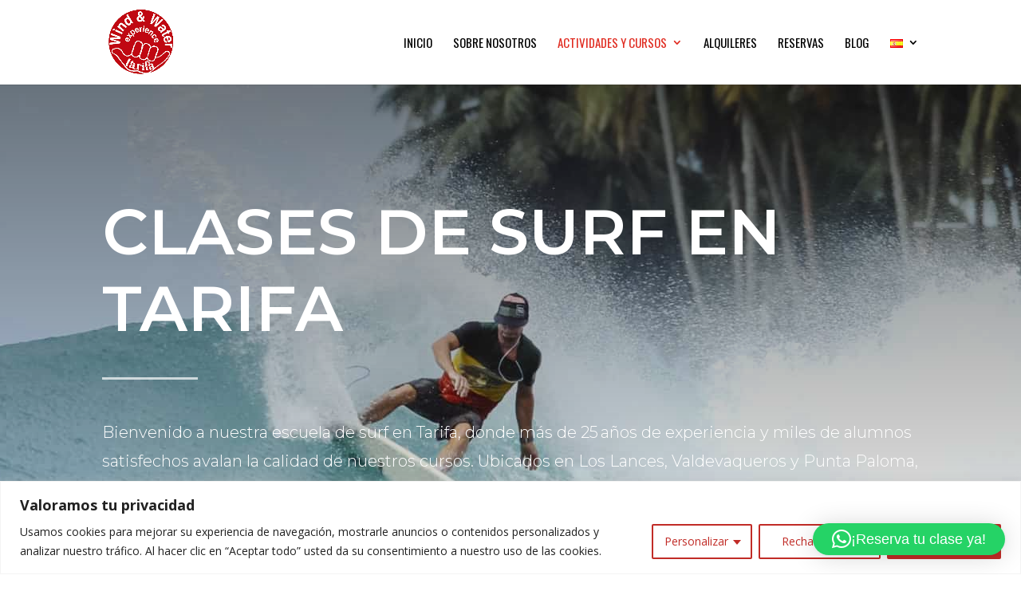

--- FILE ---
content_type: text/html; charset=UTF-8
request_url: https://windwaterexperience.com/cursos/surf-tarifa/
body_size: 29528
content:
<!DOCTYPE html>
<html lang="es-ES">
<head>
	<meta charset="UTF-8" />
<meta http-equiv="X-UA-Compatible" content="IE=edge">
	<link rel="pingback" href="https://windwaterexperience.com/xmlrpc.php" />

	<script type="text/javascript">
		document.documentElement.className = 'js';
	</script>
	
	<script>var et_site_url='https://windwaterexperience.com';var et_post_id='78';function et_core_page_resource_fallback(a,b){"undefined"===typeof b&&(b=a.sheet.cssRules&&0===a.sheet.cssRules.length);b&&(a.onerror=null,a.onload=null,a.href?a.href=et_site_url+"/?et_core_page_resource="+a.id+et_post_id:a.src&&(a.src=et_site_url+"/?et_core_page_resource="+a.id+et_post_id))}
</script><meta name='robots' content='index, follow, max-image-preview:large, max-snippet:-1, max-video-preview:-1' />
<link rel="alternate" href="https://windwaterexperience.com/fr/cours-et-activites/surf-a-tarifa/" hreflang="fr" />
<link rel="alternate" href="https://windwaterexperience.com/en/lessons-activities/surf-lessons-in-tarifa/" hreflang="en" />
<link rel="alternate" href="https://windwaterexperience.com/cursos/surf-tarifa/" hreflang="es" />

	<!-- This site is optimized with the Yoast SEO plugin v26.5 - https://yoast.com/wordpress/plugins/seo/ -->
	<title>Clases de Surf en Tarifa | Escuela de Surf 25 Años de Experiencia</title>
	<meta name="description" content="Aprende surf en Tarifa con cursos para todos los niveles. 10% de descuento, yoga gratis, fotos y vídeos incluidos. ¡Reserva tu clase hoy!" />
	<link rel="canonical" href="https://windwaterexperience.com/cursos/surf-tarifa/" />
	<meta property="og:locale" content="es_ES" />
	<meta property="og:locale:alternate" content="fr_FR" />
	<meta property="og:locale:alternate" content="en_GB" />
	<meta property="og:type" content="article" />
	<meta property="og:title" content="Clases de Surf en Tarifa | Escuela de Surf 25 Años de Experiencia" />
	<meta property="og:description" content="Aprende surf en Tarifa con cursos para todos los niveles. 10% de descuento, yoga gratis, fotos y vídeos incluidos. ¡Reserva tu clase hoy!" />
	<meta property="og:url" content="https://windwaterexperience.com/cursos/surf-tarifa/" />
	<meta property="og:site_name" content="Wind &amp; Water Experience" />
	<meta property="article:publisher" content="https://www.facebook.com/WindWaterExperience" />
	<meta property="article:modified_time" content="2025-12-06T15:10:23+00:00" />
	<meta property="og:image" content="https://windwaterexperience.com/wp-content/uploads/surf-lessons-in-tarifa.jpeg" />
	<meta property="og:image:width" content="1620" />
	<meta property="og:image:height" content="1080" />
	<meta property="og:image:type" content="image/jpeg" />
	<meta name="twitter:card" content="summary_large_image" />
	<meta name="twitter:label1" content="Tiempo de lectura" />
	<meta name="twitter:data1" content="14 minutos" />
	<script type="application/ld+json" class="yoast-schema-graph">{"@context":"https://schema.org","@graph":[{"@type":"WebPage","@id":"https://windwaterexperience.com/cursos/surf-tarifa/","url":"https://windwaterexperience.com/cursos/surf-tarifa/","name":"Clases de Surf en Tarifa | Escuela de Surf 25 Años de Experiencia","isPartOf":{"@id":"https://windwaterexperience.com/#website"},"primaryImageOfPage":{"@id":"https://windwaterexperience.com/cursos/surf-tarifa/#primaryimage"},"image":{"@id":"https://windwaterexperience.com/cursos/surf-tarifa/#primaryimage"},"thumbnailUrl":"https://windwaterexperience.com/wp-content/uploads/surf-lessons-in-tarifa.jpeg","datePublished":"2020-04-25T17:12:08+00:00","dateModified":"2025-12-06T15:10:23+00:00","description":"Aprende surf en Tarifa con cursos para todos los niveles. 10% de descuento, yoga gratis, fotos y vídeos incluidos. ¡Reserva tu clase hoy!","breadcrumb":{"@id":"https://windwaterexperience.com/cursos/surf-tarifa/#breadcrumb"},"inLanguage":"es","potentialAction":[{"@type":"ReadAction","target":["https://windwaterexperience.com/cursos/surf-tarifa/"]}]},{"@type":"ImageObject","inLanguage":"es","@id":"https://windwaterexperience.com/cursos/surf-tarifa/#primaryimage","url":"https://windwaterexperience.com/wp-content/uploads/surf-lessons-in-tarifa.jpeg","contentUrl":"https://windwaterexperience.com/wp-content/uploads/surf-lessons-in-tarifa.jpeg","width":1620,"height":1080,"caption":"surf lessons in tarifa"},{"@type":"BreadcrumbList","@id":"https://windwaterexperience.com/cursos/surf-tarifa/#breadcrumb","itemListElement":[{"@type":"ListItem","position":1,"name":"Home","item":"https://windwaterexperience.com/"},{"@type":"ListItem","position":2,"name":"Cursos","item":"https://windwaterexperience.com/cursos/"},{"@type":"ListItem","position":3,"name":"Surf ES"}]},{"@type":"WebSite","@id":"https://windwaterexperience.com/#website","url":"https://windwaterexperience.com/","name":"Wind &amp; Water Experience","description":"Otro sitio realizado con WordPress","publisher":{"@id":"https://windwaterexperience.com/#organization"},"potentialAction":[{"@type":"SearchAction","target":{"@type":"EntryPoint","urlTemplate":"https://windwaterexperience.com/?s={search_term_string}"},"query-input":{"@type":"PropertyValueSpecification","valueRequired":true,"valueName":"search_term_string"}}],"inLanguage":"es"},{"@type":"Organization","@id":"https://windwaterexperience.com/#organization","name":"Wind & Water Experience","url":"https://windwaterexperience.com/","logo":{"@type":"ImageObject","inLanguage":"es","@id":"https://windwaterexperience.com/#/schema/logo/image/","url":"https://windwaterexperience.com/wp-content/uploads/2020/05/favicon.png","contentUrl":"https://windwaterexperience.com/wp-content/uploads/2020/05/favicon.png","width":197,"height":191,"caption":"Wind & Water Experience"},"image":{"@id":"https://windwaterexperience.com/#/schema/logo/image/"},"sameAs":["https://www.facebook.com/WindWaterExperience","https://www.instagram.com/windwaterexperience/?hl=es","https://www.youtube.com/channel/UCq_NnIKwK__O3lStwHGS42A"]}]}</script>
	<!-- / Yoast SEO plugin. -->


<link rel='dns-prefetch' href='//fonts.googleapis.com' />
<link rel="alternate" type="application/rss+xml" title="Wind &amp; Water Experience &raquo; Feed" href="https://windwaterexperience.com/feed/" />
<link rel="alternate" type="application/rss+xml" title="Wind &amp; Water Experience &raquo; Feed de los comentarios" href="https://windwaterexperience.com/comments/feed/" />
<link rel="alternate" title="oEmbed (JSON)" type="application/json+oembed" href="https://windwaterexperience.com/wp-json/oembed/1.0/embed?url=https%3A%2F%2Fwindwaterexperience.com%2Fcursos%2Fsurf-tarifa%2F&#038;lang=es" />
<link rel="alternate" title="oEmbed (XML)" type="text/xml+oembed" href="https://windwaterexperience.com/wp-json/oembed/1.0/embed?url=https%3A%2F%2Fwindwaterexperience.com%2Fcursos%2Fsurf-tarifa%2F&#038;format=xml&#038;lang=es" />
<meta content="Divi v.4.4.4" name="generator"/><style id='wp-img-auto-sizes-contain-inline-css' type='text/css'>
img:is([sizes=auto i],[sizes^="auto," i]){contain-intrinsic-size:3000px 1500px}
/*# sourceURL=wp-img-auto-sizes-contain-inline-css */
</style>
<style id='wp-emoji-styles-inline-css' type='text/css'>

	img.wp-smiley, img.emoji {
		display: inline !important;
		border: none !important;
		box-shadow: none !important;
		height: 1em !important;
		width: 1em !important;
		margin: 0 0.07em !important;
		vertical-align: -0.1em !important;
		background: none !important;
		padding: 0 !important;
	}
/*# sourceURL=wp-emoji-styles-inline-css */
</style>
<style id='wp-block-library-inline-css' type='text/css'>
:root{--wp-block-synced-color:#7a00df;--wp-block-synced-color--rgb:122,0,223;--wp-bound-block-color:var(--wp-block-synced-color);--wp-editor-canvas-background:#ddd;--wp-admin-theme-color:#007cba;--wp-admin-theme-color--rgb:0,124,186;--wp-admin-theme-color-darker-10:#006ba1;--wp-admin-theme-color-darker-10--rgb:0,107,160.5;--wp-admin-theme-color-darker-20:#005a87;--wp-admin-theme-color-darker-20--rgb:0,90,135;--wp-admin-border-width-focus:2px}@media (min-resolution:192dpi){:root{--wp-admin-border-width-focus:1.5px}}.wp-element-button{cursor:pointer}:root .has-very-light-gray-background-color{background-color:#eee}:root .has-very-dark-gray-background-color{background-color:#313131}:root .has-very-light-gray-color{color:#eee}:root .has-very-dark-gray-color{color:#313131}:root .has-vivid-green-cyan-to-vivid-cyan-blue-gradient-background{background:linear-gradient(135deg,#00d084,#0693e3)}:root .has-purple-crush-gradient-background{background:linear-gradient(135deg,#34e2e4,#4721fb 50%,#ab1dfe)}:root .has-hazy-dawn-gradient-background{background:linear-gradient(135deg,#faaca8,#dad0ec)}:root .has-subdued-olive-gradient-background{background:linear-gradient(135deg,#fafae1,#67a671)}:root .has-atomic-cream-gradient-background{background:linear-gradient(135deg,#fdd79a,#004a59)}:root .has-nightshade-gradient-background{background:linear-gradient(135deg,#330968,#31cdcf)}:root .has-midnight-gradient-background{background:linear-gradient(135deg,#020381,#2874fc)}:root{--wp--preset--font-size--normal:16px;--wp--preset--font-size--huge:42px}.has-regular-font-size{font-size:1em}.has-larger-font-size{font-size:2.625em}.has-normal-font-size{font-size:var(--wp--preset--font-size--normal)}.has-huge-font-size{font-size:var(--wp--preset--font-size--huge)}.has-text-align-center{text-align:center}.has-text-align-left{text-align:left}.has-text-align-right{text-align:right}.has-fit-text{white-space:nowrap!important}#end-resizable-editor-section{display:none}.aligncenter{clear:both}.items-justified-left{justify-content:flex-start}.items-justified-center{justify-content:center}.items-justified-right{justify-content:flex-end}.items-justified-space-between{justify-content:space-between}.screen-reader-text{border:0;clip-path:inset(50%);height:1px;margin:-1px;overflow:hidden;padding:0;position:absolute;width:1px;word-wrap:normal!important}.screen-reader-text:focus{background-color:#ddd;clip-path:none;color:#444;display:block;font-size:1em;height:auto;left:5px;line-height:normal;padding:15px 23px 14px;text-decoration:none;top:5px;width:auto;z-index:100000}html :where(.has-border-color){border-style:solid}html :where([style*=border-top-color]){border-top-style:solid}html :where([style*=border-right-color]){border-right-style:solid}html :where([style*=border-bottom-color]){border-bottom-style:solid}html :where([style*=border-left-color]){border-left-style:solid}html :where([style*=border-width]){border-style:solid}html :where([style*=border-top-width]){border-top-style:solid}html :where([style*=border-right-width]){border-right-style:solid}html :where([style*=border-bottom-width]){border-bottom-style:solid}html :where([style*=border-left-width]){border-left-style:solid}html :where(img[class*=wp-image-]){height:auto;max-width:100%}:where(figure){margin:0 0 1em}html :where(.is-position-sticky){--wp-admin--admin-bar--position-offset:var(--wp-admin--admin-bar--height,0px)}@media screen and (max-width:600px){html :where(.is-position-sticky){--wp-admin--admin-bar--position-offset:0px}}

/*# sourceURL=wp-block-library-inline-css */
</style><style id='global-styles-inline-css' type='text/css'>
:root{--wp--preset--aspect-ratio--square: 1;--wp--preset--aspect-ratio--4-3: 4/3;--wp--preset--aspect-ratio--3-4: 3/4;--wp--preset--aspect-ratio--3-2: 3/2;--wp--preset--aspect-ratio--2-3: 2/3;--wp--preset--aspect-ratio--16-9: 16/9;--wp--preset--aspect-ratio--9-16: 9/16;--wp--preset--color--black: #000000;--wp--preset--color--cyan-bluish-gray: #abb8c3;--wp--preset--color--white: #ffffff;--wp--preset--color--pale-pink: #f78da7;--wp--preset--color--vivid-red: #cf2e2e;--wp--preset--color--luminous-vivid-orange: #ff6900;--wp--preset--color--luminous-vivid-amber: #fcb900;--wp--preset--color--light-green-cyan: #7bdcb5;--wp--preset--color--vivid-green-cyan: #00d084;--wp--preset--color--pale-cyan-blue: #8ed1fc;--wp--preset--color--vivid-cyan-blue: #0693e3;--wp--preset--color--vivid-purple: #9b51e0;--wp--preset--gradient--vivid-cyan-blue-to-vivid-purple: linear-gradient(135deg,rgb(6,147,227) 0%,rgb(155,81,224) 100%);--wp--preset--gradient--light-green-cyan-to-vivid-green-cyan: linear-gradient(135deg,rgb(122,220,180) 0%,rgb(0,208,130) 100%);--wp--preset--gradient--luminous-vivid-amber-to-luminous-vivid-orange: linear-gradient(135deg,rgb(252,185,0) 0%,rgb(255,105,0) 100%);--wp--preset--gradient--luminous-vivid-orange-to-vivid-red: linear-gradient(135deg,rgb(255,105,0) 0%,rgb(207,46,46) 100%);--wp--preset--gradient--very-light-gray-to-cyan-bluish-gray: linear-gradient(135deg,rgb(238,238,238) 0%,rgb(169,184,195) 100%);--wp--preset--gradient--cool-to-warm-spectrum: linear-gradient(135deg,rgb(74,234,220) 0%,rgb(151,120,209) 20%,rgb(207,42,186) 40%,rgb(238,44,130) 60%,rgb(251,105,98) 80%,rgb(254,248,76) 100%);--wp--preset--gradient--blush-light-purple: linear-gradient(135deg,rgb(255,206,236) 0%,rgb(152,150,240) 100%);--wp--preset--gradient--blush-bordeaux: linear-gradient(135deg,rgb(254,205,165) 0%,rgb(254,45,45) 50%,rgb(107,0,62) 100%);--wp--preset--gradient--luminous-dusk: linear-gradient(135deg,rgb(255,203,112) 0%,rgb(199,81,192) 50%,rgb(65,88,208) 100%);--wp--preset--gradient--pale-ocean: linear-gradient(135deg,rgb(255,245,203) 0%,rgb(182,227,212) 50%,rgb(51,167,181) 100%);--wp--preset--gradient--electric-grass: linear-gradient(135deg,rgb(202,248,128) 0%,rgb(113,206,126) 100%);--wp--preset--gradient--midnight: linear-gradient(135deg,rgb(2,3,129) 0%,rgb(40,116,252) 100%);--wp--preset--font-size--small: 13px;--wp--preset--font-size--medium: 20px;--wp--preset--font-size--large: 36px;--wp--preset--font-size--x-large: 42px;--wp--preset--spacing--20: 0.44rem;--wp--preset--spacing--30: 0.67rem;--wp--preset--spacing--40: 1rem;--wp--preset--spacing--50: 1.5rem;--wp--preset--spacing--60: 2.25rem;--wp--preset--spacing--70: 3.38rem;--wp--preset--spacing--80: 5.06rem;--wp--preset--shadow--natural: 6px 6px 9px rgba(0, 0, 0, 0.2);--wp--preset--shadow--deep: 12px 12px 50px rgba(0, 0, 0, 0.4);--wp--preset--shadow--sharp: 6px 6px 0px rgba(0, 0, 0, 0.2);--wp--preset--shadow--outlined: 6px 6px 0px -3px rgb(255, 255, 255), 6px 6px rgb(0, 0, 0);--wp--preset--shadow--crisp: 6px 6px 0px rgb(0, 0, 0);}:where(.is-layout-flex){gap: 0.5em;}:where(.is-layout-grid){gap: 0.5em;}body .is-layout-flex{display: flex;}.is-layout-flex{flex-wrap: wrap;align-items: center;}.is-layout-flex > :is(*, div){margin: 0;}body .is-layout-grid{display: grid;}.is-layout-grid > :is(*, div){margin: 0;}:where(.wp-block-columns.is-layout-flex){gap: 2em;}:where(.wp-block-columns.is-layout-grid){gap: 2em;}:where(.wp-block-post-template.is-layout-flex){gap: 1.25em;}:where(.wp-block-post-template.is-layout-grid){gap: 1.25em;}.has-black-color{color: var(--wp--preset--color--black) !important;}.has-cyan-bluish-gray-color{color: var(--wp--preset--color--cyan-bluish-gray) !important;}.has-white-color{color: var(--wp--preset--color--white) !important;}.has-pale-pink-color{color: var(--wp--preset--color--pale-pink) !important;}.has-vivid-red-color{color: var(--wp--preset--color--vivid-red) !important;}.has-luminous-vivid-orange-color{color: var(--wp--preset--color--luminous-vivid-orange) !important;}.has-luminous-vivid-amber-color{color: var(--wp--preset--color--luminous-vivid-amber) !important;}.has-light-green-cyan-color{color: var(--wp--preset--color--light-green-cyan) !important;}.has-vivid-green-cyan-color{color: var(--wp--preset--color--vivid-green-cyan) !important;}.has-pale-cyan-blue-color{color: var(--wp--preset--color--pale-cyan-blue) !important;}.has-vivid-cyan-blue-color{color: var(--wp--preset--color--vivid-cyan-blue) !important;}.has-vivid-purple-color{color: var(--wp--preset--color--vivid-purple) !important;}.has-black-background-color{background-color: var(--wp--preset--color--black) !important;}.has-cyan-bluish-gray-background-color{background-color: var(--wp--preset--color--cyan-bluish-gray) !important;}.has-white-background-color{background-color: var(--wp--preset--color--white) !important;}.has-pale-pink-background-color{background-color: var(--wp--preset--color--pale-pink) !important;}.has-vivid-red-background-color{background-color: var(--wp--preset--color--vivid-red) !important;}.has-luminous-vivid-orange-background-color{background-color: var(--wp--preset--color--luminous-vivid-orange) !important;}.has-luminous-vivid-amber-background-color{background-color: var(--wp--preset--color--luminous-vivid-amber) !important;}.has-light-green-cyan-background-color{background-color: var(--wp--preset--color--light-green-cyan) !important;}.has-vivid-green-cyan-background-color{background-color: var(--wp--preset--color--vivid-green-cyan) !important;}.has-pale-cyan-blue-background-color{background-color: var(--wp--preset--color--pale-cyan-blue) !important;}.has-vivid-cyan-blue-background-color{background-color: var(--wp--preset--color--vivid-cyan-blue) !important;}.has-vivid-purple-background-color{background-color: var(--wp--preset--color--vivid-purple) !important;}.has-black-border-color{border-color: var(--wp--preset--color--black) !important;}.has-cyan-bluish-gray-border-color{border-color: var(--wp--preset--color--cyan-bluish-gray) !important;}.has-white-border-color{border-color: var(--wp--preset--color--white) !important;}.has-pale-pink-border-color{border-color: var(--wp--preset--color--pale-pink) !important;}.has-vivid-red-border-color{border-color: var(--wp--preset--color--vivid-red) !important;}.has-luminous-vivid-orange-border-color{border-color: var(--wp--preset--color--luminous-vivid-orange) !important;}.has-luminous-vivid-amber-border-color{border-color: var(--wp--preset--color--luminous-vivid-amber) !important;}.has-light-green-cyan-border-color{border-color: var(--wp--preset--color--light-green-cyan) !important;}.has-vivid-green-cyan-border-color{border-color: var(--wp--preset--color--vivid-green-cyan) !important;}.has-pale-cyan-blue-border-color{border-color: var(--wp--preset--color--pale-cyan-blue) !important;}.has-vivid-cyan-blue-border-color{border-color: var(--wp--preset--color--vivid-cyan-blue) !important;}.has-vivid-purple-border-color{border-color: var(--wp--preset--color--vivid-purple) !important;}.has-vivid-cyan-blue-to-vivid-purple-gradient-background{background: var(--wp--preset--gradient--vivid-cyan-blue-to-vivid-purple) !important;}.has-light-green-cyan-to-vivid-green-cyan-gradient-background{background: var(--wp--preset--gradient--light-green-cyan-to-vivid-green-cyan) !important;}.has-luminous-vivid-amber-to-luminous-vivid-orange-gradient-background{background: var(--wp--preset--gradient--luminous-vivid-amber-to-luminous-vivid-orange) !important;}.has-luminous-vivid-orange-to-vivid-red-gradient-background{background: var(--wp--preset--gradient--luminous-vivid-orange-to-vivid-red) !important;}.has-very-light-gray-to-cyan-bluish-gray-gradient-background{background: var(--wp--preset--gradient--very-light-gray-to-cyan-bluish-gray) !important;}.has-cool-to-warm-spectrum-gradient-background{background: var(--wp--preset--gradient--cool-to-warm-spectrum) !important;}.has-blush-light-purple-gradient-background{background: var(--wp--preset--gradient--blush-light-purple) !important;}.has-blush-bordeaux-gradient-background{background: var(--wp--preset--gradient--blush-bordeaux) !important;}.has-luminous-dusk-gradient-background{background: var(--wp--preset--gradient--luminous-dusk) !important;}.has-pale-ocean-gradient-background{background: var(--wp--preset--gradient--pale-ocean) !important;}.has-electric-grass-gradient-background{background: var(--wp--preset--gradient--electric-grass) !important;}.has-midnight-gradient-background{background: var(--wp--preset--gradient--midnight) !important;}.has-small-font-size{font-size: var(--wp--preset--font-size--small) !important;}.has-medium-font-size{font-size: var(--wp--preset--font-size--medium) !important;}.has-large-font-size{font-size: var(--wp--preset--font-size--large) !important;}.has-x-large-font-size{font-size: var(--wp--preset--font-size--x-large) !important;}
/*# sourceURL=global-styles-inline-css */
</style>

<style id='classic-theme-styles-inline-css' type='text/css'>
/*! This file is auto-generated */
.wp-block-button__link{color:#fff;background-color:#32373c;border-radius:9999px;box-shadow:none;text-decoration:none;padding:calc(.667em + 2px) calc(1.333em + 2px);font-size:1.125em}.wp-block-file__button{background:#32373c;color:#fff;text-decoration:none}
/*# sourceURL=/wp-includes/css/classic-themes.min.css */
</style>
<link rel='stylesheet' id='divi-fonts-css' href='https://fonts.googleapis.com/css?family=Open+Sans:300italic,400italic,600italic,700italic,800italic,400,300,600,700,800&#038;subset=latin,latin-ext' type='text/css' media='all' />
<link rel='stylesheet' id='divi-style-css' href='https://windwaterexperience.com/wp-content/themes/Windwaterexperience/style.css?ver=4.4.4' type='text/css' media='all' />
<link rel='stylesheet' id='et-builder-googlefonts-cached-css' href='https://fonts.googleapis.com/css?family=Oswald%3A200%2C300%2Cregular%2C500%2C600%2C700%7CMontserrat%3A100%2C200%2C300%2Cregular%2C500%2C600%2C700%2C800%2C900%2C100italic%2C200italic%2C300italic%2Citalic%2C500italic%2C600italic%2C700italic%2C800italic%2C900italic%7CRoboto%3A100%2C200%2C300%2Cregular%2C500%2C600%2C700%2C800%2C900%2C100italic%2C200italic%2C300italic%2Citalic%2C500italic%2C600italic%2C700italic%2C800italic%2C900italic&#038;ver=6.9#038;subset=latin,latin-ext' type='text/css' media='all' />
<link rel='stylesheet' id='dashicons-css' href='https://windwaterexperience.com/wp-includes/css/dashicons.min.css?ver=6.9' type='text/css' media='all' />
<script type="text/javascript" id="cookie-law-info-js-extra">
/* <![CDATA[ */
var _ckyConfig = {"_ipData":[],"_assetsURL":"https://windwaterexperience.com/wp-content/plugins/cookie-law-info/lite/frontend/images/","_publicURL":"https://windwaterexperience.com","_expiry":"365","_categories":[{"name":"Necesaria","slug":"necessary","isNecessary":true,"ccpaDoNotSell":true,"cookies":[],"active":true,"defaultConsent":{"gdpr":true,"ccpa":true}},{"name":"Funcional","slug":"functional","isNecessary":false,"ccpaDoNotSell":true,"cookies":[],"active":true,"defaultConsent":{"gdpr":false,"ccpa":false}},{"name":"Anal\u00edtica","slug":"analytics","isNecessary":false,"ccpaDoNotSell":true,"cookies":[],"active":true,"defaultConsent":{"gdpr":false,"ccpa":false}},{"name":"El rendimiento","slug":"performance","isNecessary":false,"ccpaDoNotSell":true,"cookies":[],"active":true,"defaultConsent":{"gdpr":false,"ccpa":false}},{"name":"Anuncio","slug":"advertisement","isNecessary":false,"ccpaDoNotSell":true,"cookies":[],"active":true,"defaultConsent":{"gdpr":false,"ccpa":false}}],"_activeLaw":"gdpr","_rootDomain":"","_block":"1","_showBanner":"1","_bannerConfig":{"settings":{"type":"classic","preferenceCenterType":"pushdown","position":"bottom","applicableLaw":"gdpr"},"behaviours":{"reloadBannerOnAccept":false,"loadAnalyticsByDefault":false,"animations":{"onLoad":"animate","onHide":"sticky"}},"config":{"revisitConsent":{"status":true,"tag":"revisit-consent","position":"bottom-left","meta":{"url":"#"},"styles":{"background-color":"#C12C27"},"elements":{"title":{"type":"text","tag":"revisit-consent-title","status":true,"styles":{"color":"#0056a7"}}}},"preferenceCenter":{"toggle":{"status":true,"tag":"detail-category-toggle","type":"toggle","states":{"active":{"styles":{"background-color":"#1863DC"}},"inactive":{"styles":{"background-color":"#D0D5D2"}}}}},"categoryPreview":{"status":false,"toggle":{"status":true,"tag":"detail-category-preview-toggle","type":"toggle","states":{"active":{"styles":{"background-color":"#1863DC"}},"inactive":{"styles":{"background-color":"#D0D5D2"}}}}},"videoPlaceholder":{"status":true,"styles":{"background-color":"#000000","border-color":"#000000","color":"#ffffff"}},"readMore":{"status":false,"tag":"readmore-button","type":"link","meta":{"noFollow":true,"newTab":true},"styles":{"color":"#C12C27","background-color":"transparent","border-color":"transparent"}},"showMore":{"status":true,"tag":"show-desc-button","type":"button","styles":{"color":"#1863DC"}},"showLess":{"status":true,"tag":"hide-desc-button","type":"button","styles":{"color":"#1863DC"}},"alwaysActive":{"status":true,"tag":"always-active","styles":{"color":"#008000"}},"manualLinks":{"status":true,"tag":"manual-links","type":"link","styles":{"color":"#1863DC"}},"auditTable":{"status":true},"optOption":{"status":true,"toggle":{"status":true,"tag":"optout-option-toggle","type":"toggle","states":{"active":{"styles":{"background-color":"#1863dc"}},"inactive":{"styles":{"background-color":"#FFFFFF"}}}}}}},"_version":"3.3.8","_logConsent":"1","_tags":[{"tag":"accept-button","styles":{"color":"#FFFFFF","background-color":"#C12C27","border-color":"#C12C27"}},{"tag":"reject-button","styles":{"color":"#C12C27","background-color":"transparent","border-color":"#C12C27"}},{"tag":"settings-button","styles":{"color":"#C12C27","background-color":"transparent","border-color":"#C12C27"}},{"tag":"readmore-button","styles":{"color":"#C12C27","background-color":"transparent","border-color":"transparent"}},{"tag":"donotsell-button","styles":{"color":"#1863DC","background-color":"transparent","border-color":"transparent"}},{"tag":"show-desc-button","styles":{"color":"#1863DC"}},{"tag":"hide-desc-button","styles":{"color":"#1863DC"}},{"tag":"cky-always-active","styles":[]},{"tag":"cky-link","styles":[]},{"tag":"accept-button","styles":{"color":"#FFFFFF","background-color":"#C12C27","border-color":"#C12C27"}},{"tag":"revisit-consent","styles":{"background-color":"#C12C27"}}],"_shortCodes":[{"key":"cky_readmore","content":"\u003Ca href=\"https://windwaterexperience.com/politica-privacidad/\" class=\"cky-policy\" aria-label=\"Pol\u00edtica de cookies\" target=\"_blank\" rel=\"noopener\" data-cky-tag=\"readmore-button\"\u003EPol\u00edtica de cookies\u003C/a\u003E","tag":"readmore-button","status":false,"attributes":{"rel":"nofollow","target":"_blank"}},{"key":"cky_show_desc","content":"\u003Cbutton class=\"cky-show-desc-btn\" data-cky-tag=\"show-desc-button\" aria-label=\"Mostrar m\u00e1s\"\u003EMostrar m\u00e1s\u003C/button\u003E","tag":"show-desc-button","status":true,"attributes":[]},{"key":"cky_hide_desc","content":"\u003Cbutton class=\"cky-show-desc-btn\" data-cky-tag=\"hide-desc-button\" aria-label=\"Mostrar menos\"\u003EMostrar menos\u003C/button\u003E","tag":"hide-desc-button","status":true,"attributes":[]},{"key":"cky_optout_show_desc","content":"[cky_optout_show_desc]","tag":"optout-show-desc-button","status":true,"attributes":[]},{"key":"cky_optout_hide_desc","content":"[cky_optout_hide_desc]","tag":"optout-hide-desc-button","status":true,"attributes":[]},{"key":"cky_category_toggle_label","content":"[cky_{{status}}_category_label] [cky_preference_{{category_slug}}_title]","tag":"","status":true,"attributes":[]},{"key":"cky_enable_category_label","content":"Permitir","tag":"","status":true,"attributes":[]},{"key":"cky_disable_category_label","content":"Desactivar","tag":"","status":true,"attributes":[]},{"key":"cky_video_placeholder","content":"\u003Cdiv class=\"video-placeholder-normal\" data-cky-tag=\"video-placeholder\" id=\"[UNIQUEID]\"\u003E\u003Cp class=\"video-placeholder-text-normal\" data-cky-tag=\"placeholder-title\"\u003EPor favor acepte el consentimiento de cookies\u003C/p\u003E\u003C/div\u003E","tag":"","status":true,"attributes":[]},{"key":"cky_enable_optout_label","content":"Permitir","tag":"","status":true,"attributes":[]},{"key":"cky_disable_optout_label","content":"Desactivar","tag":"","status":true,"attributes":[]},{"key":"cky_optout_toggle_label","content":"[cky_{{status}}_optout_label] [cky_optout_option_title]","tag":"","status":true,"attributes":[]},{"key":"cky_optout_option_title","content":"No vendan ni compartan mi informaci\u00f3n personal","tag":"","status":true,"attributes":[]},{"key":"cky_optout_close_label","content":"Cerca","tag":"","status":true,"attributes":[]},{"key":"cky_preference_close_label","content":"Cerca","tag":"","status":true,"attributes":[]}],"_rtl":"","_language":"es","_providersToBlock":[]};
var _ckyStyles = {"css":".cky-hide{display: none;}.cky-btn-revisit-wrapper{display: flex; align-items: center; justify-content: center; background: #0056a7; width: 45px; height: 45px; border-radius: 50%; position: fixed; z-index: 999999; cursor: pointer;}.cky-revisit-bottom-left{bottom: 15px; left: 15px;}.cky-revisit-bottom-right{bottom: 15px; right: 15px;}.cky-btn-revisit-wrapper .cky-btn-revisit{display: flex; align-items: center; justify-content: center; background: none; border: none; cursor: pointer; position: relative; margin: 0; padding: 0;}.cky-btn-revisit-wrapper .cky-btn-revisit img{max-width: fit-content; margin: 0; height: 30px; width: 30px;}.cky-revisit-bottom-left:hover::before{content: attr(data-tooltip); position: absolute; background: #4E4B66; color: #ffffff; left: calc(100% + 7px); font-size: 12px; line-height: 16px; width: max-content; padding: 4px 8px; border-radius: 4px;}.cky-revisit-bottom-left:hover::after{position: absolute; content: \"\"; border: 5px solid transparent; left: calc(100% + 2px); border-left-width: 0; border-right-color: #4E4B66;}.cky-revisit-bottom-right:hover::before{content: attr(data-tooltip); position: absolute; background: #4E4B66; color: #ffffff; right: calc(100% + 7px); font-size: 12px; line-height: 16px; width: max-content; padding: 4px 8px; border-radius: 4px;}.cky-revisit-bottom-right:hover::after{position: absolute; content: \"\"; border: 5px solid transparent; right: calc(100% + 2px); border-right-width: 0; border-left-color: #4E4B66;}.cky-revisit-hide{display: none;}.cky-consent-container{position: fixed; width: 100%; box-sizing: border-box; z-index: 9999999;}.cky-classic-bottom{bottom: 0; left: 0;}.cky-classic-top{top: 0; left: 0;}.cky-consent-container .cky-consent-bar{background: #ffffff; border: 1px solid; padding: 16.5px 24px; box-shadow: 0 -1px 10px 0 #acabab4d;}.cky-consent-bar .cky-banner-btn-close{position: absolute; right: 9px; top: 5px; background: none; border: none; cursor: pointer; padding: 0; margin: 0; height: auto; width: auto; min-height: 0; line-height: 0; text-shadow: none; box-shadow: none;}.cky-consent-bar .cky-banner-btn-close img{width: 9px; height: 9px; margin: 0;}.cky-custom-brand-logo-wrapper .cky-custom-brand-logo{width: 100px; height: auto; margin: 0 0 10px 0;}.cky-notice .cky-title{color: #212121; font-weight: 700; font-size: 18px; line-height: 24px; margin: 0 0 10px 0;}.cky-notice-group{display: flex; justify-content: space-between; align-items: center;}.cky-notice-des *{font-size: 14px;}.cky-notice-des{color: #212121; font-size: 14px; line-height: 24px; font-weight: 400;}.cky-notice-des img{height: 25px; width: 25px;}.cky-consent-bar .cky-notice-des p{color: inherit; margin-top: 0; overflow-wrap: break-word;}.cky-notice-des p:last-child{margin-bottom: 0;}.cky-notice-des a.cky-policy,.cky-notice-des button.cky-policy{font-size: 14px; color: #1863dc; white-space: nowrap; cursor: pointer; background: transparent; border: 1px solid; text-decoration: underline;}.cky-notice-des button.cky-policy{padding: 0;}.cky-notice-des a.cky-policy:focus-visible,.cky-consent-bar .cky-banner-btn-close:focus-visible,.cky-notice-des button.cky-policy:focus-visible,.cky-category-direct-switch input[type=\"checkbox\"]:focus-visible,.cky-preference-content-wrapper .cky-show-desc-btn:focus-visible,.cky-accordion-header .cky-accordion-btn:focus-visible,.cky-switch input[type=\"checkbox\"]:focus-visible,.cky-footer-wrapper a:focus-visible,.cky-btn:focus-visible{outline: 2px solid #1863dc; outline-offset: 2px;}.cky-btn:focus:not(:focus-visible),.cky-accordion-header .cky-accordion-btn:focus:not(:focus-visible),.cky-preference-content-wrapper .cky-show-desc-btn:focus:not(:focus-visible),.cky-btn-revisit-wrapper .cky-btn-revisit:focus:not(:focus-visible),.cky-preference-header .cky-btn-close:focus:not(:focus-visible),.cky-banner-btn-close:focus:not(:focus-visible){outline: 0;}button.cky-show-desc-btn:not(:hover):not(:active){color: #1863dc; background: transparent;}button.cky-accordion-btn:not(:hover):not(:active),button.cky-banner-btn-close:not(:hover):not(:active),button.cky-btn-close:not(:hover):not(:active),button.cky-btn-revisit:not(:hover):not(:active){background: transparent;}.cky-consent-bar button:hover,.cky-modal.cky-modal-open button:hover,.cky-consent-bar button:focus,.cky-modal.cky-modal-open button:focus{text-decoration: none;}.cky-notice-btn-wrapper{display: flex; justify-content: center; align-items: center; margin-left: 15px;}.cky-notice-btn-wrapper .cky-btn{text-shadow: none; box-shadow: none;}.cky-btn{font-size: 14px; font-family: inherit; line-height: 24px; padding: 8px 27px; font-weight: 500; margin: 0 8px 0 0; border-radius: 2px; white-space: nowrap; cursor: pointer; text-align: center; text-transform: none; min-height: 0;}.cky-btn:hover{opacity: 0.8;}.cky-btn-customize{color: #1863dc; background: transparent; border: 2px solid; border-color: #1863dc; padding: 8px 28px 8px 14px; position: relative;}.cky-btn-reject{color: #1863dc; background: transparent; border: 2px solid #1863dc;}.cky-btn-accept{background: #1863dc; color: #ffffff; border: 2px solid #1863dc;}.cky-consent-bar .cky-btn-customize::after{position: absolute; content: \"\"; display: inline-block; top: 18px; right: 12px; border-left: 5px solid transparent; border-right: 5px solid transparent; border-top: 6px solid; border-top-color: inherit;}.cky-consent-container.cky-consent-bar-expand .cky-btn-customize::after{transform: rotate(-180deg);}.cky-btn:last-child{margin-right: 0;}@media (max-width: 768px){.cky-notice-group{display: block;}.cky-notice-btn-wrapper{margin: 0;}.cky-notice-btn-wrapper{flex-wrap: wrap;}.cky-notice-btn-wrapper .cky-btn{flex: auto; max-width: 100%; margin-top: 10px; white-space: unset;}}@media (max-width: 576px){.cky-btn-accept{order: 1; width: 100%;}.cky-btn-customize{order: 2;}.cky-btn-reject{order: 3; margin-right: 0;}.cky-consent-container.cky-consent-bar-expand .cky-consent-bar{display: none;}.cky-consent-container .cky-consent-bar{padding: 16.5px 0;}.cky-custom-brand-logo-wrapper .cky-custom-brand-logo, .cky-notice .cky-title, .cky-notice-des, .cky-notice-btn-wrapper, .cky-category-direct-preview-wrapper{padding: 0 24px;}.cky-notice-des{max-height: 40vh; overflow-y: scroll;}}@media (max-width: 352px){.cky-notice .cky-title{font-size: 16px;}.cky-notice-des *{font-size: 12px;}.cky-notice-des, .cky-btn, .cky-notice-des a.cky-policy{font-size: 12px;}}.cky-preference-wrapper{display: none;}.cky-consent-container.cky-classic-bottom.cky-consent-bar-expand{animation: cky-classic-expand 1s;}.cky-consent-container.cky-classic-bottom.cky-consent-bar-expand .cky-preference-wrapper{display: block;}@keyframes cky-classic-expand{0%{transform: translateY(50%);}100%{transform: translateY(0%);}}.cky-consent-container.cky-classic-top .cky-preference-wrapper{animation: cky-classic-top-expand 1s;}.cky-consent-container.cky-classic-top.cky-consent-bar-expand .cky-preference-wrapper{display: block;}@keyframes cky-classic-top-expand{0%{opacity: 0; transform: translateY(-50%);}50%{opacity: 0;}100%{opacity: 1; transform: translateY(0%);}}.cky-preference{padding: 0 24px; color: #212121; overflow-y: scroll; max-height: 48vh;}.cky-preference-center,.cky-preference,.cky-preference-header,.cky-footer-wrapper{background-color: inherit;}.cky-preference-center,.cky-preference,.cky-preference-body-wrapper,.cky-accordion-wrapper{color: inherit;}.cky-preference-header .cky-btn-close{cursor: pointer; vertical-align: middle; padding: 0; margin: 0; display: none; background: none; border: none; height: auto; width: auto; min-height: 0; line-height: 0; box-shadow: none; text-shadow: none;}.cky-preference-header .cky-btn-close img{margin: 0; height: 10px; width: 10px;}.cky-preference-header{margin: 16px 0 0 0; display: flex; align-items: center; justify-content: space-between;}.cky-preference-header .cky-preference-title{font-size: 18px; font-weight: 700; line-height: 24px;}.cky-preference-content-wrapper *{font-size: 14px;}.cky-preference-content-wrapper{font-size: 14px; line-height: 24px; font-weight: 400; padding: 12px 0; border-bottom: 1px solid;}.cky-preference-content-wrapper img{height: 25px; width: 25px;}.cky-preference-content-wrapper .cky-show-desc-btn{font-size: 14px; font-family: inherit; color: #1863dc; text-decoration: none; line-height: 24px; padding: 0; margin: 0; white-space: nowrap; cursor: pointer; background: transparent; border-color: transparent; text-transform: none; min-height: 0; text-shadow: none; box-shadow: none;}.cky-preference-body-wrapper .cky-preference-content-wrapper p{color: inherit; margin-top: 0;}.cky-accordion-wrapper{margin-bottom: 10px;}.cky-accordion{border-bottom: 1px solid;}.cky-accordion:last-child{border-bottom: none;}.cky-accordion .cky-accordion-item{display: flex; margin-top: 10px;}.cky-accordion .cky-accordion-body{display: none;}.cky-accordion.cky-accordion-active .cky-accordion-body{display: block; padding: 0 22px; margin-bottom: 16px;}.cky-accordion-header-wrapper{cursor: pointer; width: 100%;}.cky-accordion-item .cky-accordion-header{display: flex; justify-content: space-between; align-items: center;}.cky-accordion-header .cky-accordion-btn{font-size: 16px; font-family: inherit; color: #212121; line-height: 24px; background: none; border: none; font-weight: 700; padding: 0; margin: 0; cursor: pointer; text-transform: none; min-height: 0; text-shadow: none; box-shadow: none;}.cky-accordion-header .cky-always-active{color: #008000; font-weight: 600; line-height: 24px; font-size: 14px;}.cky-accordion-header-des *{font-size: 14px;}.cky-accordion-header-des{color: #212121; font-size: 14px; line-height: 24px; margin: 10px 0 16px 0;}.cky-accordion-header-wrapper .cky-accordion-header-des p{color: inherit; margin-top: 0;}.cky-accordion-chevron{margin-right: 22px; position: relative; cursor: pointer;}.cky-accordion-chevron-hide{display: none;}.cky-accordion .cky-accordion-chevron i::before{content: \"\"; position: absolute; border-right: 1.4px solid; border-bottom: 1.4px solid; border-color: inherit; height: 6px; width: 6px; -webkit-transform: rotate(-45deg); -moz-transform: rotate(-45deg); -ms-transform: rotate(-45deg); -o-transform: rotate(-45deg); transform: rotate(-45deg); transition: all 0.2s ease-in-out; top: 8px;}.cky-accordion.cky-accordion-active .cky-accordion-chevron i::before{-webkit-transform: rotate(45deg); -moz-transform: rotate(45deg); -ms-transform: rotate(45deg); -o-transform: rotate(45deg); transform: rotate(45deg);}.cky-audit-table{background: #f4f4f4; border-radius: 6px;}.cky-audit-table .cky-empty-cookies-text{color: inherit; font-size: 12px; line-height: 24px; margin: 0; padding: 10px;}.cky-audit-table .cky-cookie-des-table{font-size: 12px; line-height: 24px; font-weight: normal; padding: 15px 10px; border-bottom: 1px solid; border-bottom-color: inherit; margin: 0;}.cky-audit-table .cky-cookie-des-table:last-child{border-bottom: none;}.cky-audit-table .cky-cookie-des-table li{list-style-type: none; display: flex; padding: 3px 0;}.cky-audit-table .cky-cookie-des-table li:first-child{padding-top: 0;}.cky-cookie-des-table li div:first-child{width: 100px; font-weight: 600; word-break: break-word; word-wrap: break-word;}.cky-cookie-des-table li div:last-child{flex: 1; word-break: break-word; word-wrap: break-word; margin-left: 8px;}.cky-cookie-des-table li div:last-child p{color: inherit; margin-top: 0;}.cky-cookie-des-table li div:last-child p:last-child{margin-bottom: 0;}.cky-prefrence-btn-wrapper{display: flex; align-items: center; justify-content: flex-end; padding: 18px 24px; border-top: 1px solid;}.cky-prefrence-btn-wrapper .cky-btn{text-shadow: none; box-shadow: none;}.cky-category-direct-preview-btn-wrapper .cky-btn-preferences{text-shadow: none; box-shadow: none;}.cky-prefrence-btn-wrapper .cky-btn-accept,.cky-prefrence-btn-wrapper .cky-btn-reject{display: none;}.cky-btn-preferences{color: #1863dc; background: transparent; border: 2px solid #1863dc;}.cky-footer-wrapper{position: relative;}.cky-footer-shadow{display: block; width: 100%; height: 40px; background: linear-gradient(180deg, rgba(255, 255, 255, 0) 0%, #ffffff 100%); position: absolute; bottom: 100%;}.cky-preference-center,.cky-preference,.cky-preference-body-wrapper,.cky-preference-content-wrapper,.cky-accordion-wrapper,.cky-accordion,.cky-footer-wrapper,.cky-prefrence-btn-wrapper{border-color: inherit;}@media (max-width: 768px){.cky-preference{max-height: 35vh;}}@media (max-width: 576px){.cky-consent-bar-hide{display: none;}.cky-preference{max-height: 100vh; padding: 0;}.cky-preference-body-wrapper{padding: 60px 24px 200px;}.cky-preference-body-wrapper-reject-hide{padding: 60px 24px 165px;}.cky-preference-header{position: fixed; width: 100%; box-sizing: border-box; z-index: 999999999; margin: 0; padding: 16px 24px; border-bottom: 1px solid #f4f4f4;}.cky-preference-header .cky-btn-close{display: block;}.cky-prefrence-btn-wrapper{display: block;}.cky-accordion.cky-accordion-active .cky-accordion-body{padding-right: 0;}.cky-prefrence-btn-wrapper .cky-btn{width: 100%; margin-top: 10px; margin-right: 0;}.cky-prefrence-btn-wrapper .cky-btn:first-child{margin-top: 0;}.cky-accordion:last-child{padding-bottom: 20px;}.cky-prefrence-btn-wrapper .cky-btn-accept, .cky-prefrence-btn-wrapper .cky-btn-reject{display: block;}.cky-footer-wrapper{position: fixed; bottom: 0; width: 100%;}}@media (max-width: 425px){.cky-accordion-chevron{margin-right: 15px;}.cky-accordion.cky-accordion-active .cky-accordion-body{padding: 0 15px;}}@media (max-width: 352px){.cky-preference-header .cky-preference-title{font-size: 16px;}.cky-preference-content-wrapper *, .cky-accordion-header-des *{font-size: 12px;}.cky-accordion-header-des, .cky-preference-content-wrapper, .cky-preference-content-wrapper .cky-show-desc-btn{font-size: 12px;}.cky-accordion-header .cky-accordion-btn{font-size: 14px;}}.cky-category-direct-preview-wrapper{display: flex; flex-wrap: wrap; align-items: center; justify-content: space-between; margin-top: 16px;}.cky-category-direct-preview{display: flex; flex-wrap: wrap; align-items: center; font-size: 14px; font-weight: 600; line-height: 24px; color: #212121;}.cky-category-direct-preview-section{width: 100%; display: flex; justify-content: space-between; flex-wrap: wrap;}.cky-category-direct-item{display: flex; margin: 0 30px 10px 0; cursor: pointer;}.cky-category-direct-item label{font-size: 14px; font-weight: 600; margin-right: 10px; cursor: pointer; word-break: break-word;}.cky-category-direct-switch input[type=\"checkbox\"]{display: inline-block; position: relative; width: 33px; height: 18px; margin: 0; background: #d0d5d2; -webkit-appearance: none; border-radius: 50px; border: none; cursor: pointer; vertical-align: middle; outline: 0; top: 0;}.cky-category-direct-switch input[type=\"checkbox\"]:checked{background: #1863dc;}.cky-category-direct-switch input[type=\"checkbox\"]:before{position: absolute; content: \"\"; height: 15px; width: 15px; left: 2px; bottom: 2px; margin: 0; border-radius: 50%; background-color: white; -webkit-transition: 0.4s; transition: 0.4s;}.cky-category-direct-switch input[type=\"checkbox\"]:checked:before{-webkit-transform: translateX(14px); -ms-transform: translateX(14px); transform: translateX(14px);}.cky-category-direct-switch input[type=\"checkbox\"]:after{display: none;}.cky-category-direct-switch .cky-category-direct-switch-enabled:checked{background: #818181;}@media (max-width: 576px){.cky-category-direct-preview-wrapper{display: block;}.cky-category-direct-item{justify-content: space-between; width: 45%; margin: 0 0 10px 0;}.cky-category-direct-preview-btn-wrapper .cky-btn-preferences{width: 100%;}}@media (max-width: 352px){.cky-category-direct-preview{font-size: 12px;}}.cky-switch{display: flex;}.cky-switch input[type=\"checkbox\"]{position: relative; width: 44px; height: 24px; margin: 0; background: #d0d5d2; -webkit-appearance: none; border-radius: 50px; cursor: pointer; outline: 0; border: none; top: 0;}.cky-switch input[type=\"checkbox\"]:checked{background: #3a76d8;}.cky-switch input[type=\"checkbox\"]:before{position: absolute; content: \"\"; height: 20px; width: 20px; left: 2px; bottom: 2px; border-radius: 50%; background-color: white; -webkit-transition: 0.4s; transition: 0.4s; margin: 0;}.cky-switch input[type=\"checkbox\"]:after{display: none;}.cky-switch input[type=\"checkbox\"]:checked:before{-webkit-transform: translateX(20px); -ms-transform: translateX(20px); transform: translateX(20px);}@media (max-width: 425px){.cky-switch input[type=\"checkbox\"]{width: 38px; height: 21px;}.cky-switch input[type=\"checkbox\"]:before{height: 17px; width: 17px;}.cky-switch input[type=\"checkbox\"]:checked:before{-webkit-transform: translateX(17px); -ms-transform: translateX(17px); transform: translateX(17px);}}.video-placeholder-youtube{background-size: 100% 100%; background-position: center; background-repeat: no-repeat; background-color: #b2b0b059; position: relative; display: flex; align-items: center; justify-content: center; max-width: 100%;}.video-placeholder-text-youtube{text-align: center; align-items: center; padding: 10px 16px; background-color: #000000cc; color: #ffffff; border: 1px solid; border-radius: 2px; cursor: pointer;}.video-placeholder-normal{background-image: url(\"/wp-content/plugins/cookie-law-info/lite/frontend/images/placeholder.svg\"); background-size: 80px; background-position: center; background-repeat: no-repeat; background-color: #b2b0b059; position: relative; display: flex; align-items: flex-end; justify-content: center; max-width: 100%;}.video-placeholder-text-normal{align-items: center; padding: 10px 16px; text-align: center; border: 1px solid; border-radius: 2px; cursor: pointer;}.cky-rtl{direction: rtl; text-align: right;}.cky-rtl .cky-banner-btn-close{left: 9px; right: auto;}.cky-rtl .cky-notice-btn-wrapper .cky-btn:last-child{margin-right: 8px;}.cky-rtl .cky-notice-btn-wrapper{margin-left: 0; margin-right: 15px;}.cky-rtl .cky-prefrence-btn-wrapper .cky-btn{margin-right: 8px;}.cky-rtl .cky-prefrence-btn-wrapper .cky-btn:first-child{margin-right: 0;}.cky-rtl .cky-accordion .cky-accordion-chevron i::before{border: none; border-left: 1.4px solid; border-top: 1.4px solid; left: 12px;}.cky-rtl .cky-accordion.cky-accordion-active .cky-accordion-chevron i::before{-webkit-transform: rotate(-135deg); -moz-transform: rotate(-135deg); -ms-transform: rotate(-135deg); -o-transform: rotate(-135deg); transform: rotate(-135deg);}.cky-rtl .cky-category-direct-preview-btn-wrapper{margin-right: 15px; margin-left: 0;}.cky-rtl .cky-category-direct-item label{margin-right: 0; margin-left: 10px;}.cky-rtl .cky-category-direct-preview-section .cky-category-direct-item:first-child{margin: 0 0 10px 0;}@media (max-width: 992px){.cky-rtl .cky-category-direct-preview-btn-wrapper{margin-right: 0;}}@media (max-width: 768px){.cky-rtl .cky-notice-btn-wrapper{margin-right: 0;}.cky-rtl .cky-notice-btn-wrapper .cky-btn:first-child{margin-right: 0;}}@media (max-width: 576px){.cky-rtl .cky-prefrence-btn-wrapper .cky-btn{margin-right: 0;}.cky-rtl .cky-notice-btn-wrapper .cky-btn{margin-right: 0;}.cky-rtl .cky-notice-btn-wrapper .cky-btn:last-child{margin-right: 0;}.cky-rtl .cky-notice-btn-wrapper .cky-btn-reject{margin-right: 8px;}.cky-rtl .cky-accordion.cky-accordion-active .cky-accordion-body{padding: 0 22px 0 0;}}@media (max-width: 425px){.cky-rtl .cky-accordion.cky-accordion-active .cky-accordion-body{padding: 0 15px 0 0;}}"};
//# sourceURL=cookie-law-info-js-extra
/* ]]> */
</script>
<script type="text/javascript" src="https://windwaterexperience.com/wp-content/plugins/cookie-law-info/lite/frontend/js/script.min.js?ver=3.3.8" id="cookie-law-info-js"></script>
<script type="text/javascript" src="https://windwaterexperience.com/wp-includes/js/jquery/jquery.min.js?ver=3.7.1" id="jquery-core-js"></script>
<script type="text/javascript" src="https://windwaterexperience.com/wp-includes/js/jquery/jquery-migrate.min.js?ver=3.4.1" id="jquery-migrate-js"></script>
<script type="text/javascript" src="https://windwaterexperience.com/wp-content/themes/Windwaterexperience/core/admin/js/es6-promise.auto.min.js?ver=6.9" id="es6-promise-js"></script>
<script type="text/javascript" id="et-core-api-spam-recaptcha-js-extra">
/* <![CDATA[ */
var et_core_api_spam_recaptcha = {"site_key":"","page_action":{"action":"surf_tarifa"}};
//# sourceURL=et-core-api-spam-recaptcha-js-extra
/* ]]> */
</script>
<script type="text/javascript" src="https://windwaterexperience.com/wp-content/themes/Windwaterexperience/core/admin/js/recaptcha.js?ver=6.9" id="et-core-api-spam-recaptcha-js"></script>
<link rel="https://api.w.org/" href="https://windwaterexperience.com/wp-json/" /><link rel="alternate" title="JSON" type="application/json" href="https://windwaterexperience.com/wp-json/wp/v2/pages/78" /><link rel="EditURI" type="application/rsd+xml" title="RSD" href="https://windwaterexperience.com/xmlrpc.php?rsd" />
<meta name="generator" content="WordPress 6.9" />
<link rel='shortlink' href='https://windwaterexperience.com/?p=78' />
<style id="cky-style-inline">[data-cky-tag]{visibility:hidden;}</style><meta name="viewport" content="width=device-width, initial-scale=1.0, maximum-scale=1.0, user-scalable=0" /><!-- Google Tag Manager -->
<script>(function(w,d,s,l,i){w[l]=w[l]||[];w[l].push({'gtm.start':
new Date().getTime(),event:'gtm.js'});var f=d.getElementsByTagName(s)[0],
j=d.createElement(s),dl=l!='dataLayer'?'&l='+l:'';j.async=true;j.src=
'https://www.googletagmanager.com/gtm.js?id='+i+dl;f.parentNode.insertBefore(j,f);
})(window,document,'script','dataLayer','GTM-WHN75Q5');</script>
<!-- End Google Tag Manager --><link rel="icon" href="https://windwaterexperience.com/wp-content/uploads/2020/05/cropped-favicon-32x32.png" sizes="32x32" />
<link rel="icon" href="https://windwaterexperience.com/wp-content/uploads/2020/05/cropped-favicon-192x192.png" sizes="192x192" />
<link rel="apple-touch-icon" href="https://windwaterexperience.com/wp-content/uploads/2020/05/cropped-favicon-180x180.png" />
<meta name="msapplication-TileImage" content="https://windwaterexperience.com/wp-content/uploads/2020/05/cropped-favicon-270x270.png" />
<link rel="stylesheet" id="et-core-unified-tb-2174-78-cached-inline-styles" href="https://windwaterexperience.com/wp-content/et-cache/78/et-core-unified-tb-2174-78-17677512431027.min.css" onerror="et_core_page_resource_fallback(this, true)" onload="et_core_page_resource_fallback(this)" /><link rel="stylesheet" id="et-core-unified-78-cached-inline-styles" href="https://windwaterexperience.com/wp-content/et-cache/78/et-core-unified-78-17677512431027.min.css" onerror="et_core_page_resource_fallback(this, true)" onload="et_core_page_resource_fallback(this)" /><link rel='stylesheet' id='mediaelement-css' href='https://windwaterexperience.com/wp-includes/js/mediaelement/mediaelementplayer-legacy.min.css?ver=4.2.17' type='text/css' media='all' />
<link rel='stylesheet' id='wp-mediaelement-css' href='https://windwaterexperience.com/wp-includes/js/mediaelement/wp-mediaelement.min.css?ver=6.9' type='text/css' media='all' />
<link rel='stylesheet' id='qlwapp-frontend-css' href='https://windwaterexperience.com/wp-content/plugins/wp-whatsapp-chat/build/frontend/css/style.css?ver=8.1.1' type='text/css' media='all' />
</head>
<body data-rsssl=1 class="wp-singular page-template-default page page-id-78 page-child parent-pageid-36 wp-theme-Windwaterexperience et-tb-has-template et-tb-has-footer et_pb_button_helper_class et_fixed_nav et_show_nav et_primary_nav_dropdown_animation_fade et_secondary_nav_dropdown_animation_fade et_header_style_left et_cover_background et_pb_gutter osx et_pb_gutters3 et_pb_pagebuilder_layout et_no_sidebar et_divi_theme et-db et_minified_js et_minified_css">
	<div id="page-container">
<div id="et-boc" class="et-boc">
			
		

	<header id="main-header" data-height-onload="92">
		<div class="container clearfix et_menu_container">
					<div class="logo_container">
				<span class="logo_helper"></span>
				<a href="https://windwaterexperience.com/">
					<img src="https://windwaterexperience.com/wp-content/uploads/2020/04/logo-escuela.jpg" alt="Wind &amp; Water Experience" id="logo" data-height-percentage="85" />
				</a>
			</div>
					<div id="et-top-navigation" data-height="92" data-fixed-height="52">
									<nav id="top-menu-nav">
					<ul id="top-menu" class="nav"><li class="menu-item menu-item-type-post_type menu-item-object-page menu-item-home menu-item-106"><a href="https://windwaterexperience.com/">Inicio</a></li>
<li class="menu-item menu-item-type-post_type menu-item-object-page menu-item-112"><a href="https://windwaterexperience.com/sobre-nosotros/">Sobre Nosotros</a></li>
<li class="menu-item menu-item-type-post_type menu-item-object-page current-page-ancestor current-menu-ancestor current-menu-parent current-custom-parent current_page_parent current_page_ancestor menu-item-has-children menu-item-111"><a href="https://windwaterexperience.com/cursos/">Actividades y Cursos</a>
<ul class="sub-menu">
	<li class="menu-item menu-item-type-post_type menu-item-object-page menu-item-115"><a href="https://windwaterexperience.com/cursos/windsurf-tarifa/">Windsurf</a></li>
	<li class="menu-item menu-item-type-post_type menu-item-object-page menu-item-1736"><a href="https://windwaterexperience.com/cursos/clases-wing-foil-tarifa/">Wingfoil</a></li>
	<li class="menu-item menu-item-type-post_type menu-item-object-page current-menu-item page_item page-item-78 current_page_item menu-item-114"><a href="https://windwaterexperience.com/cursos/surf-tarifa/" aria-current="page">Surf</a></li>
	<li class="menu-item menu-item-type-post_type menu-item-object-page menu-item-113"><a href="https://windwaterexperience.com/cursos/paddle-surf-tarifa/">Paddle Surf</a></li>
	<li class="menu-item menu-item-type-post_type menu-item-object-page menu-item-116"><a href="https://windwaterexperience.com/yoga-en-tarifa/">Yoga</a></li>
	<li class="menu-item menu-item-type-post_type menu-item-object-page menu-item-2095"><a href="https://windwaterexperience.com/surf-camp-yoga-el-palmar-tarifa/">Surf Camp &#8211; 1 semana</a></li>
	<li class="menu-item menu-item-type-post_type menu-item-object-page menu-item-110"><a href="https://windwaterexperience.com/actividades-en-grupo-tarifa/">Actividades en grupo</a></li>
	<li class="menu-item menu-item-type-post_type menu-item-object-page menu-item-250"><a href="https://windwaterexperience.com/cursos/kitesurf-tarifa/">Kitesurf</a></li>
</ul>
</li>
<li class="menu-item menu-item-type-post_type menu-item-object-page menu-item-107"><a href="https://windwaterexperience.com/alquileres/">Alquileres</a></li>
<li class="menu-item menu-item-type-post_type menu-item-object-page menu-item-2597"><a href="https://windwaterexperience.com/reservas/">Reservas</a></li>
<li class="menu-item menu-item-type-post_type menu-item-object-page menu-item-108"><a href="https://windwaterexperience.com/blog/">Blog</a></li>
<li class="pll-parent-menu-item menu-item menu-item-type-custom menu-item-object-custom current-menu-parent menu-item-has-children menu-item-891"><a href="#pll_switcher"><img src="[data-uri]" alt="Español" width="16" height="11" style="width: 16px; height: 11px;" /></a>
<ul class="sub-menu">
	<li class="lang-item lang-item-9 lang-item-fr lang-item-first menu-item menu-item-type-custom menu-item-object-custom menu-item-891-fr"><a href="https://windwaterexperience.com/fr/cours-et-activites/surf-a-tarifa/" hreflang="fr-FR" lang="fr-FR"><img src="[data-uri]" alt="Français" width="16" height="11" style="width: 16px; height: 11px;" /></a></li>
	<li class="lang-item lang-item-12 lang-item-en menu-item menu-item-type-custom menu-item-object-custom menu-item-891-en"><a href="https://windwaterexperience.com/en/lessons-activities/surf-lessons-in-tarifa/" hreflang="en-GB" lang="en-GB"><img src="[data-uri]" alt="English" width="16" height="11" style="width: 16px; height: 11px;" /></a></li>
	<li class="lang-item lang-item-16 lang-item-es current-lang menu-item menu-item-type-custom menu-item-object-custom menu-item-891-es"><a href="https://windwaterexperience.com/cursos/surf-tarifa/" hreflang="es-ES" lang="es-ES"><img src="[data-uri]" alt="Español" width="16" height="11" style="width: 16px; height: 11px;" /></a></li>
</ul>
</li>
</ul>					</nav>
				
				
				
				
				<div id="et_mobile_nav_menu">
				<div class="mobile_nav closed">
					<span class="select_page">Seleccionar página</span>
					<span class="mobile_menu_bar mobile_menu_bar_toggle"></span>
				</div>
			</div>			</div> <!-- #et-top-navigation -->
		</div> <!-- .container -->
		<div class="et_search_outer">
			<div class="container et_search_form_container">
				<form role="search" method="get" class="et-search-form" action="https://windwaterexperience.com/">
				<input type="search" class="et-search-field" placeholder="Búsqueda &hellip;" value="" name="s" title="Buscar:" />				</form>
				<span class="et_close_search_field"></span>
			</div>
		</div>
	</header> <!-- #main-header -->
<div id="et-main-area">
	
<div id="main-content">


			
				<article id="post-78" class="post-78 page type-page status-publish has-post-thumbnail hentry">

				
					<div class="entry-content">
					<div class="et-l et-l--post">
			<div class="et_builder_inner_content et_pb_gutters3">
		<div class="et_pb_section et_pb_section_0 et_animated et_pb_with_background et_section_regular section_has_divider et_pb_bottom_divider" >
				
				
				
				
					<div class="et_pb_row et_pb_row_0">
				<div class="et_pb_column et_pb_column_4_4 et_pb_column_0  et_pb_css_mix_blend_mode_passthrough et-last-child">
				
				
				<div class="et_pb_module et_pb_text et_pb_text_0 et_animated  et_pb_text_align_left et_pb_bg_layout_dark">
				
				
				<div class="et_pb_text_inner"><h1>CLASES DE SURF EN TARIFA</h1></div>
			</div> <!-- .et_pb_text --><div class="et_pb_module et_pb_divider et_pb_divider_0 et_animated et_pb_divider_position_ et_pb_space"><div class="et_pb_divider_internal"></div></div><div class="et_pb_module et_pb_text et_pb_text_1 et_animated  et_pb_text_align_left et_pb_bg_layout_dark">
				
				
				<div class="et_pb_text_inner"><article class="text-token-text-primary w-full" dir="auto" data-testid="conversation-turn-64" data-scroll-anchor="true">
<div class="text-base my-auto mx-auto pb-10 &#091;--thread-content-margin:--spacing(4)&#093; @&#091;37rem&#093;:&#091;--thread-content-margin:--spacing(6)&#093; @&#091;72rem&#093;:&#091;--thread-content-margin:--spacing(16)&#093; px-(--thread-content-margin)">
<div class="&#091;--thread-content-max-width:32rem&#093; @&#091;34rem&#093;:&#091;--thread-content-max-width:40rem&#093; @&#091;64rem&#093;:&#091;--thread-content-max-width:48rem&#093; mx-auto flex max-w-(--thread-content-max-width) flex-1 text-base gap-4 md:gap-5 lg:gap-6 group/turn-messages focus-visible:outline-hidden" tabindex="-1">
<div class="group/conversation-turn relative flex w-full min-w-0 flex-col agent-turn">
<div class="relative flex-col gap-1 md:gap-3">
<div class="flex max-w-full flex-col grow">
<div class="min-h-8 text-message relative flex w-full flex-col items-end gap-2 text-start break-words whitespace-normal &#091;.text-message+&amp;&#093;:mt-5" dir="auto" data-message-author-role="assistant" data-message-id="d885d766-139d-48bd-a314-087cffbb4bda" data-message-model-slug="o4-mini">
<div class="flex w-full flex-col gap-1 empty:hidden first:pt-&#091;3px&#093;">
<div class="markdown prose dark:prose-invert w-full break-words light">
<p data-start="0" data-end="455">Bienvenido a nuestra escuela de surf en Tarifa, donde más de 25 años de experiencia y miles de alumnos satisfechos avalan la calidad de nuestros cursos. Ubicados en Los Lances, Valdevaqueros y Punta Paloma, ofrecemos clases seguras y personalizadas, con instructores certificados y equipamiento de última generación. Reserva online y aprovecha un 10 % de descuento; plazas limitadas para que vivas tus primeras olas con máxima atención y resultados garantizados.</p>
</div>
</div>
</div>
</div>
</div>
</div>
</div>
</div>
</article></div>
			</div> <!-- .et_pb_text -->
			</div> <!-- .et_pb_column -->
				
				
			</div> <!-- .et_pb_row -->
				
				<div class="et_pb_bottom_inside_divider et-no-transition"></div>
			</div> <!-- .et_pb_section --><div class="et_pb_section et_pb_section_1 et_section_regular" >
				
				
				
				
					<div class="et_pb_row et_pb_row_1">
				<div class="et_pb_column et_pb_column_4_4 et_pb_column_1  et_pb_css_mix_blend_mode_passthrough et-last-child">
				
				
				<div class="et_pb_module et_pb_text et_pb_text_2  et_pb_text_align_left et_pb_bg_layout_light">
				
				
				<div class="et_pb_text_inner"><h2>NUESTRAS CLASES DE SURF EN TARIFA</h2></div>
			</div> <!-- .et_pb_text -->
			</div> <!-- .et_pb_column -->
				
				
			</div> <!-- .et_pb_row -->
				
				
			</div> <!-- .et_pb_section --><div class="et_pb_section et_pb_section_2 et_hover_enabled et_section_regular" >
				
				
				
				
					<div class="et_pb_row et_pb_row_2">
				<div class="et_pb_column et_pb_column_1_2 et_pb_column_2  et_pb_css_mix_blend_mode_passthrough">
				
				
				<div class="et_pb_module et_pb_image et_pb_image_0">
				
				
				<span class="et_pb_image_wrap "><img decoding="async" src="https://windwaterexperience.com/wp-content/uploads/tempFileForShare_20230512-003209.jpg" alt="clases de surf en tarifa" title="SURFTARIFA" srcset="https://windwaterexperience.com/wp-content/uploads/tempFileForShare_20230512-003209.jpg 1070w, https://windwaterexperience.com/wp-content/uploads/tempFileForShare_20230512-003209-980x977.jpg 980w, https://windwaterexperience.com/wp-content/uploads/tempFileForShare_20230512-003209-480x479.jpg 480w" sizes="(min-width: 0px) and (max-width: 480px) 480px, (min-width: 481px) and (max-width: 980px) 980px, (min-width: 981px) 1070px, 100vw" /></span>
			</div>
			</div> <!-- .et_pb_column --><div class="et_pb_column et_pb_column_1_2 et_pb_column_3  et_pb_css_mix_blend_mode_passthrough et-last-child">
				
				
				<div class="et_pb_module et_pb_text et_pb_text_3 et_animated  et_pb_text_align_left et_pb_bg_layout_light">
				
				
				<div class="et_pb_text_inner"><h3>Clase de Iniciacion al surf</h3></div>
			</div> <!-- .et_pb_text --><div class="et_pb_module et_pb_text et_pb_text_4 et_animated  et_pb_text_align_left et_pb_bg_layout_light">
				
				
				<div class="et_pb_text_inner">DESDE 2 HORAS</div>
			</div> <!-- .et_pb_text --><div class="et_pb_module et_pb_text et_pb_text_5 et_animated  et_pb_text_align_left et_pb_bg_layout_light">
				
				
				<div class="et_pb_text_inner"><article class="text-token-text-primary w-full" dir="auto" data-testid="conversation-turn-76" data-scroll-anchor="true">
<div class="text-base my-auto mx-auto pb-10 &#091;--thread-content-margin:--spacing(4)&#093; @&#091;37rem&#093;:&#091;--thread-content-margin:--spacing(6)&#093; @&#091;72rem&#093;:&#091;--thread-content-margin:--spacing(16)&#093; px-(--thread-content-margin)">
<div class="&#091;--thread-content-max-width:32rem&#093; @&#091;34rem&#093;:&#091;--thread-content-max-width:40rem&#093; @&#091;64rem&#093;:&#091;--thread-content-max-width:48rem&#093; mx-auto flex max-w-(--thread-content-max-width) flex-1 text-base gap-4 md:gap-5 lg:gap-6 group/turn-messages focus-visible:outline-hidden" tabindex="-1">
<div class="group/conversation-turn relative flex w-full min-w-0 flex-col agent-turn">
<div class="relative flex-col gap-1 md:gap-3">
<div class="flex max-w-full flex-col grow">
<div class="min-h-8 text-message relative flex w-full flex-col items-end gap-2 text-start break-words whitespace-normal &#091;.text-message+&amp;&#093;:mt-5" dir="auto" data-message-author-role="assistant" data-message-id="7ef605f1-59d4-4ea1-bb04-fbaa3b0afd1b" data-message-model-slug="gpt-4o">
<div class="flex w-full flex-col gap-1 empty:hidden first:pt-&#091;3px&#093;">
<div class="markdown prose dark:prose-invert w-full break-words light">
<p data-start="69" data-end="529" data-is-last-node="" data-is-only-node="">Nuestra <strong data-start="77" data-end="130">clase de iniciación al surf en Tarifa y El Palmar</strong> es ideal para dar tus primeros pasos o recuperar confianza sobre la tabla. Aprende de forma segura y divertida con instructores certificados y más de 25 años de experiencia, en playas perfectas para principiantes. En una sola sesión dominarás la postura, el take-off y tus primeras olas, con material de calidad y fotos y vídeos incluidos. <strong data-start="471" data-end="529" data-is-last-node="">Plazas limitadas: reserva ya y vive la magia del surf.</strong></p>
</div>
</div>
</div>
</div>
</div>
</div>
</div>
</div>
</article></div>
			</div> <!-- .et_pb_text --><div class="et_pb_button_module_wrapper et_pb_button_0_wrapper et_pb_button_alignment_left et_pb_module ">
				<a class="et_pb_button et_pb_button_0 et_animated et_hover_enabled et_pb_bg_layout_light" href="https://windwaterexperience.com/reservas/">Reservar</a>
			</div><div class="et_pb_module et_pb_text et_pb_text_6 et_animated  et_pb_text_align_left et_pb_bg_layout_light">
				
				
				<div class="et_pb_text_inner"><h4 class="_04xlpA direction-ltr align-start para-style-body"><span style="color: #333333; font-size: 18px;">CLASES Y CURSOS DE SURF DISPONIBLES:</span></h4></div>
			</div> <!-- .et_pb_text --><div class="et_pb_module et_pb_toggle et_pb_toggle_0 et_animated et_pb_toggle_item  et_pb_toggle_close">
				
				
				<h5 class="et_pb_toggle_title">pRIVADA / 1 ALUMNO / DESDE 2H</h5>
				<div class="et_pb_toggle_content clearfix"><p data-start="75" data-end="390"><strong>Si quieres aprender surf de la forma más rápida, segura y eficaz, esta es tu clase. 🌊✨</strong><br data-start="191" data-end="194" />Disfruta de la atención exclusiva de un instructor que te acompañará en todo momento, corrigiendo tu técnica y guiándote ola a ola. ✅ Adaptada a todos los niveles, para que avances a tu ritmo y ganes confianza desde el primer día.</p></div> <!-- .et_pb_toggle_content -->
			</div> <!-- .et_pb_toggle --><div class="et_pb_module et_pb_toggle et_pb_toggle_1 et_animated et_pb_toggle_item  et_pb_toggle_close">
				
				
				<h5 class="et_pb_toggle_title">SEMI PRIVADA / 2 ALUMNOS / 2H</h5>
				<div class="et_pb_toggle_content clearfix"><strong>El curso perfecto para parejas o amigos que quieren iniciarse en el surf juntos. 👯‍♂️🌊</strong><br data-start="192" data-end="195" />Comparte instructor exclusivo y disfruta de atención personalizada para cada uno, con más tiempo de práctica y correcciones adaptadas. 📈 Aprende más rápido y vive una experiencia divertida y motivadora junto a quien tú elijas.</div> <!-- .et_pb_toggle_content -->
			</div> <!-- .et_pb_toggle --><div class="et_pb_module et_pb_toggle et_pb_toggle_2 et_animated et_pb_toggle_item  et_pb_toggle_close">
				
				
				<h5 class="et_pb_toggle_title">GRUPOS / 3-6 ALUMNOS / 2H</h5>
				<div class="et_pb_toggle_content clearfix"><article class="text-token-text-primary w-full" dir="auto" data-testid="conversation-turn-122" data-scroll-anchor="true">
<div class="text-base my-auto mx-auto py-5 &#091;--thread-content-margin:--spacing(4)&#093; @&#091;37rem&#093;:&#091;--thread-content-margin:--spacing(6)&#093; @&#091;72rem&#093;:&#091;--thread-content-margin:--spacing(16)&#093; px-(--thread-content-margin)">
<div class="&#091;--thread-content-max-width:32rem&#093; @&#091;34rem&#093;:&#091;--thread-content-max-width:40rem&#093; @&#091;64rem&#093;:&#091;--thread-content-max-width:48rem&#093; mx-auto flex max-w-(--thread-content-max-width) flex-1 text-base gap-4 md:gap-5 lg:gap-6 group/turn-messages focus-visible:outline-hidden" tabindex="-1">
<div class="group/conversation-turn relative flex w-full min-w-0 flex-col agent-turn">
<div class="relative flex-col gap-1 md:gap-3">
<div class="flex max-w-full flex-col grow">
<div class="min-h-8 text-message relative flex w-full flex-col items-end gap-2 text-start break-words whitespace-normal &#091;.text-message+&amp;&#093;:mt-5" dir="auto" data-message-author-role="assistant" data-message-id="66127cc4-d9ec-4dca-92c9-83ac2969f077" data-message-model-slug="gpt-4o">
<div class="flex w-full flex-col gap-1 empty:hidden first:pt-&#091;3px&#093;">
<div class="markdown prose dark:prose-invert w-full break-words light">
<article class="text-token-text-primary w-full" dir="auto" data-testid="conversation-turn-82" data-scroll-anchor="true">
<div class="text-base my-auto mx-auto pb-10 &#091;--thread-content-margin:--spacing(4)&#093; @&#091;37rem&#093;:&#091;--thread-content-margin:--spacing(6)&#093; @&#091;72rem&#093;:&#091;--thread-content-margin:--spacing(16)&#093; px-(--thread-content-margin)">
<div class="&#091;--thread-content-max-width:32rem&#093; @&#091;34rem&#093;:&#091;--thread-content-max-width:40rem&#093; @&#091;64rem&#093;:&#091;--thread-content-max-width:48rem&#093; mx-auto flex max-w-(--thread-content-max-width) flex-1 text-base gap-4 md:gap-5 lg:gap-6 group/turn-messages focus-visible:outline-hidden" tabindex="-1">
<div class="group/conversation-turn relative flex w-full min-w-0 flex-col agent-turn">
<div class="relative flex-col gap-1 md:gap-3">
<div class="flex max-w-full flex-col grow">
<div class="min-h-8 text-message relative flex w-full flex-col items-end gap-2 text-start break-words whitespace-normal &#091;.text-message+&amp;&#093;:mt-5" dir="auto" data-message-author-role="assistant" data-message-id="df705c78-e1c4-4615-bb06-b3846866db15" data-message-model-slug="gpt-4o">
<div class="flex w-full flex-col gap-1 empty:hidden first:pt-&#091;3px&#093;">
<div class="markdown prose dark:prose-invert w-full break-words light">
<p data-start="101" data-end="395" data-is-last-node="" data-is-only-node="">Clases dinámicas y personalizadas en un ambiente motivador. 🌊✨<br data-start="164" data-end="167" />Mejora tu surf en equipo mientras recibes atención individualizada y consejos a tu medida. 👥💨 Perfectas para progresar juntos en grupos reducidos de 3 a 6 personas, compartiendo la experiencia y disfrutando cada ola al máximo.</p>
</div>
</div>
</div>
</div>
</div>
</div>
</div>
</div>
</article>
</div>
</div>
</div>
</div>
</div>
</div>
</div>
</div>
</article></div> <!-- .et_pb_toggle_content -->
			</div> <!-- .et_pb_toggle --><div class="et_pb_module et_pb_toggle et_pb_toggle_3 et_animated et_pb_toggle_item  et_pb_toggle_close">
				
				
				<h5 class="et_pb_toggle_title">🎁 Beneficios Extra</h5>
				<div class="et_pb_toggle_content clearfix"><strong data-start="1869" data-end="1903">💸 10 % de descuento inmediato</strong> en tu reserva.</p>
<p><strong data-start="1921" data-end="1948">🧘 Clase de yoga GRATIS</strong> si reservas <strong data-start="1961" data-end="1977">3 días o más</strong>.</p>
<p><strong data-start="1981" data-end="2012">📸 Fotos y vídeos incluidos</strong> sin coste adicional.</p>
<p><strong data-start="2036" data-end="2058">⏳ Plazas limitadas</strong>: solo unos pocos lugares disponibles en temporada alta.</div> <!-- .et_pb_toggle_content -->
			</div> <!-- .et_pb_toggle -->
			</div> <!-- .et_pb_column -->
				
				
			</div> <!-- .et_pb_row -->
				
				
			</div> <!-- .et_pb_section --><div class="et_pb_section et_pb_section_3 et_hover_enabled et_section_regular" >
				
				
				
				
					<div class="et_pb_row et_pb_row_3">
				<div class="et_pb_column et_pb_column_1_2 et_pb_column_4  et_pb_css_mix_blend_mode_passthrough">
				
				
				<div class="et_pb_module et_pb_text et_pb_text_7 et_animated  et_pb_text_align_left et_pb_bg_layout_light">
				
				
				<div class="et_pb_text_inner"><h3>CURSO BÁSICO DE SURF</h3></div>
			</div> <!-- .et_pb_text --><div class="et_pb_module et_pb_text et_pb_text_8 et_animated  et_pb_text_align_left et_pb_bg_layout_light">
				
				
				<div class="et_pb_text_inner">3 DÍAS</div>
			</div> <!-- .et_pb_text --><div class="et_pb_module et_pb_text et_pb_text_9 et_animated  et_pb_text_align_left et_pb_bg_layout_light">
				
				
				<div class="et_pb_text_inner"><p data-start="68" data-end="222">Te enseñaremos todas las <strong>bases del surf</strong> para que, desde el primer día, desarrolles la técnica correcta y disfrutes cada ola con seguridad y confianza. 🌊🏄‍♀️ Nuestro curso está diseñado para que progreses de forma gradual, siempre guiado por un instructor experto en enseñanza y surf. Vive un aprendizaje efectivo y personalizado en Tarifa, uno de los destinos de surf más emblemáticos de Europa. 💨✨</p></div>
			</div> <!-- .et_pb_text --><div class="et_pb_button_module_wrapper et_pb_button_1_wrapper et_pb_button_alignment_left et_pb_module ">
				<a class="et_pb_button et_pb_button_1 et_animated et_hover_enabled et_pb_bg_layout_light" href="https://windwaterexperience.com/reservas/">Reservar</a>
			</div><div class="et_pb_module et_pb_text et_pb_text_10 et_animated  et_pb_text_align_left et_pb_bg_layout_light">
				
				
				<div class="et_pb_text_inner"><h4 class="_04xlpA direction-ltr align-start para-style-body"><span style="font-size: 18px;"><span style="color: #333333;">CLASES DE SURF DISPONIBLES:</span></span></h4></div>
			</div> <!-- .et_pb_text --><div class="et_pb_module et_pb_toggle et_pb_toggle_4 et_animated et_pb_toggle_item  et_pb_toggle_close">
				
				
				<h5 class="et_pb_toggle_title">pRIVADA / 1 ALUMNO / 3 X 2H</h5>
				<div class="et_pb_toggle_content clearfix"><p data-start="121" data-end="242"><strong>Si tu objetivo es ganar autonomía en surf de la forma más rápida y segura, este es el curso perfecto para ti. 🌊🏄</strong></p>
<p data-start="121" data-end="242"><strong>Un instructor estará contigo en todo momento</strong>, guiándote paso a paso mientras aprendes. 💪👨‍🏫 Adaptado a todos los niveles, para que progreses a tu ritmo y con la técnica correcta desde el primer día.</p></div> <!-- .et_pb_toggle_content -->
			</div> <!-- .et_pb_toggle --><div class="et_pb_module et_pb_toggle et_pb_toggle_5 et_animated et_pb_toggle_item  et_pb_toggle_close">
				
				
				<h5 class="et_pb_toggle_title">SEMI PRIVADA / 2 ALUMNOS / 3 X 2H</h5>
				<div class="et_pb_toggle_content clearfix"><p data-start="103" data-end="243">Nuestro <strong>curso semi privado de surf de 3 días</strong> es ideal para quienes quieren aprender rápido y con atención personalizada. 🌊🏄‍♂️</p>
<p data-start="103" data-end="243"><strong>Con solo dos alumnos por clase</strong>, disfrutarás de un aprendizaje adaptado a tu nivel, guiado por instructores expertos. <strong>En tres días intensivos dominarás las bases del surf</strong> y ganarás confianza en las olas, asegurando un progreso seguro y divertido. ✨ ¡Reserva ahora y siente la magia del surf en Tarifa!</p></div> <!-- .et_pb_toggle_content -->
			</div> <!-- .et_pb_toggle --><div class="et_pb_module et_pb_toggle et_pb_toggle_6 et_animated et_pb_toggle_item  et_pb_toggle_close">
				
				
				<h5 class="et_pb_toggle_title">GRUPOS / 3-6 ALUMNOS / 3 X 2H</h5>
				<div class="et_pb_toggle_content clearfix"><article class="text-token-text-primary w-full" dir="auto" data-testid="conversation-turn-122" data-scroll-anchor="true">
<div class="text-base my-auto mx-auto py-5 &#091;--thread-content-margin:--spacing(4)&#093; @&#091;37rem&#093;:&#091;--thread-content-margin:--spacing(6)&#093; @&#091;72rem&#093;:&#091;--thread-content-margin:--spacing(16)&#093; px-(--thread-content-margin)">
<div class="&#091;--thread-content-max-width:32rem&#093; @&#091;34rem&#093;:&#091;--thread-content-max-width:40rem&#093; @&#091;64rem&#093;:&#091;--thread-content-max-width:48rem&#093; mx-auto flex max-w-(--thread-content-max-width) flex-1 text-base gap-4 md:gap-5 lg:gap-6 group/turn-messages focus-visible:outline-hidden" tabindex="-1">
<div class="group/conversation-turn relative flex w-full min-w-0 flex-col agent-turn">
<div class="relative flex-col gap-1 md:gap-3">
<div class="flex max-w-full flex-col grow">
<div class="min-h-8 text-message relative flex w-full flex-col items-end gap-2 text-start break-words whitespace-normal &#091;.text-message+&amp;&#093;:mt-5" dir="auto" data-message-author-role="assistant" data-message-id="66127cc4-d9ec-4dca-92c9-83ac2969f077" data-message-model-slug="gpt-4o">
<div class="flex w-full flex-col gap-1 empty:hidden first:pt-&#091;3px&#093;">
<div class="markdown prose dark:prose-invert w-full break-words light">
<p data-start="0" data-end="186" data-is-last-node="" data-is-only-node=""><strong>Clases dinámicas y personalizadas en un ambiente motivador. 🌊✨</strong><br data-start="154" data-end="157" />Aprende y mejora en equipo mientras recibes atención individualizada. 👥💨 ¡Perfectas para progresar juntos en grupos reducidos de 3 a 6 personas, disfrutando al máximo cada ola!</p>
</div>
</div>
</div>
</div>
</div>
</div>
</div>
</div>
</article></div> <!-- .et_pb_toggle_content -->
			</div> <!-- .et_pb_toggle --><div class="et_pb_module et_pb_toggle et_pb_toggle_7 et_animated et_pb_toggle_item  et_pb_toggle_close">
				
				
				<h5 class="et_pb_toggle_title">🎁 Beneficios Extra</h5>
				<div class="et_pb_toggle_content clearfix"><strong data-start="1869" data-end="1903">💸 10 % de descuento inmediato</strong> en tu reserva.</p>
<p><strong data-start="1921" data-end="1948">🧘 Clase de yoga GRATIS</strong> si reservas <strong data-start="1961" data-end="1977">3 días o más</strong>.</p>
<p><strong data-start="1981" data-end="2012">📸 Fotos y vídeos incluidos</strong> sin coste adicional.</p>
<p><strong data-start="2036" data-end="2058">⏳ Plazas limitadas</strong>: solo unos pocos lugares disponibles en temporada alta.</div> <!-- .et_pb_toggle_content -->
			</div> <!-- .et_pb_toggle -->
			</div> <!-- .et_pb_column --><div class="et_pb_column et_pb_column_1_2 et_pb_column_5  et_pb_css_mix_blend_mode_passthrough et-last-child">
				
				
				<div class="et_pb_module et_pb_image et_pb_image_1">
				
				
				<span class="et_pb_image_wrap "><img decoding="async" src="https://windwaterexperience.com/wp-content/uploads/Campamento-de-Surf-y-Yoga-en-el-Palmar-Tarifa-4.jpeg" alt="Surf Camp y Yoga en el Palmar Tarifa" title="Campamento de Surf y Yoga en el Palmar - Tarifa (4)" srcset="https://windwaterexperience.com/wp-content/uploads/Campamento-de-Surf-y-Yoga-en-el-Palmar-Tarifa-4.jpeg 1620w, https://windwaterexperience.com/wp-content/uploads/Campamento-de-Surf-y-Yoga-en-el-Palmar-Tarifa-4-1280x853.jpeg 1280w, https://windwaterexperience.com/wp-content/uploads/Campamento-de-Surf-y-Yoga-en-el-Palmar-Tarifa-4-980x653.jpeg 980w, https://windwaterexperience.com/wp-content/uploads/Campamento-de-Surf-y-Yoga-en-el-Palmar-Tarifa-4-480x320.jpeg 480w" sizes="(min-width: 0px) and (max-width: 480px) 480px, (min-width: 481px) and (max-width: 980px) 980px, (min-width: 981px) and (max-width: 1280px) 1280px, (min-width: 1281px) 1620px, 100vw" /></span>
			</div>
			</div> <!-- .et_pb_column -->
				
				
			</div> <!-- .et_pb_row -->
				
				
			</div> <!-- .et_pb_section --><div class="et_pb_section et_pb_section_4 et_hover_enabled et_section_regular" >
				
				
				
				
					<div class="et_pb_row et_pb_row_4">
				<div class="et_pb_column et_pb_column_1_2 et_pb_column_6  et_pb_css_mix_blend_mode_passthrough">
				
				
				<div class="et_pb_module et_pb_image et_pb_image_2">
				
				
				<span class="et_pb_image_wrap "><img decoding="async" src="https://windwaterexperience.com/wp-content/uploads/Campamento-de-Surf-y-Yoga-en-el-Palmar-Tarifa-6.jpeg" alt="Surf Camp y Yoga en el Palmar Tarifa" title="Campamento de Surf y Yoga en el Palmar - Tarifa (6)" srcset="https://windwaterexperience.com/wp-content/uploads/Campamento-de-Surf-y-Yoga-en-el-Palmar-Tarifa-6.jpeg 1620w, https://windwaterexperience.com/wp-content/uploads/Campamento-de-Surf-y-Yoga-en-el-Palmar-Tarifa-6-1280x853.jpeg 1280w, https://windwaterexperience.com/wp-content/uploads/Campamento-de-Surf-y-Yoga-en-el-Palmar-Tarifa-6-980x653.jpeg 980w, https://windwaterexperience.com/wp-content/uploads/Campamento-de-Surf-y-Yoga-en-el-Palmar-Tarifa-6-480x320.jpeg 480w" sizes="(min-width: 0px) and (max-width: 480px) 480px, (min-width: 481px) and (max-width: 980px) 980px, (min-width: 981px) and (max-width: 1280px) 1280px, (min-width: 1281px) 1620px, 100vw" /></span>
			</div>
			</div> <!-- .et_pb_column --><div class="et_pb_column et_pb_column_1_2 et_pb_column_7  et_pb_css_mix_blend_mode_passthrough et-last-child">
				
				
				<div class="et_pb_module et_pb_text et_pb_text_11 et_animated  et_pb_text_align_left et_pb_bg_layout_light">
				
				
				<div class="et_pb_text_inner"><h3>CURSO COMPLETO DE SURF</h3></div>
			</div> <!-- .et_pb_text --><div class="et_pb_module et_pb_text et_pb_text_12 et_animated  et_pb_text_align_left et_pb_bg_layout_light">
				
				
				<div class="et_pb_text_inner">5 DÍAS</div>
			</div> <!-- .et_pb_text --><div class="et_pb_module et_pb_text et_pb_text_13 et_animated  et_pb_text_align_left et_pb_bg_layout_light">
				
				
				<div class="et_pb_text_inner"><p data-start="91" data-end="128"><strong>🌊 Lleva tu surf al siguiente nivel</strong></p>
<p data-start="130" data-end="363" data-is-last-node="" data-is-only-node="">Disfruta del curso más completo para iniciarte o <strong>perfeccionar tu técnica de surf</strong> durante tus vacaciones. Aprende de forma segura, progresiva y divertida, guiado por instructores expertos, y alcanza tu máximo potencial sobre las olas.</p></div>
			</div> <!-- .et_pb_text --><div class="et_pb_button_module_wrapper et_pb_button_2_wrapper et_pb_button_alignment_left et_pb_module ">
				<a class="et_pb_button et_pb_button_2 et_animated et_hover_enabled et_pb_bg_layout_light" href="https://windwaterexperience.com/reservas/">Reservar</a>
			</div><div class="et_pb_module et_pb_text et_pb_text_14 et_animated  et_pb_text_align_left et_pb_bg_layout_light">
				
				
				<div class="et_pb_text_inner"><h4 class="_04xlpA direction-ltr align-start para-style-body"><span style="font-size: 18px;"><span style="color: #333333;">CLASES DE SURF DISPONIBLES:</span></span></h4></div>
			</div> <!-- .et_pb_text --><div class="et_pb_module et_pb_toggle et_pb_toggle_8 et_animated et_pb_toggle_item  et_pb_toggle_close">
				
				
				<h5 class="et_pb_toggle_title">pRIVADA / 1 ALUMNO / 5 X 2H</h5>
				<div class="et_pb_toggle_content clearfix"><p data-start="49" data-end="170"><strong>Si quieres ganar autonomía en surf de forma rápida y segura, nuestro curso privado de 5 días es perfecto para ti. 🌊🏄‍♂️</strong></p>
<p data-start="172" data-end="441" data-is-last-node="" data-is-only-node="">Contarás con un instructor dedicado 100% a ti durante toda la experiencia, guiándote paso a paso para que avances con confianza y técnica impecable. 💪👨‍🏫 Adaptado a todos los niveles, este curso te permite progresar a tu ritmo y dominar las olas desde el primer día.</p></div> <!-- .et_pb_toggle_content -->
			</div> <!-- .et_pb_toggle --><div class="et_pb_module et_pb_toggle et_pb_toggle_9 et_animated et_pb_toggle_item  et_pb_toggle_close">
				
				
				<h5 class="et_pb_toggle_title">SEMI PRIVADA / 2 ALUMNOS / 5 X 2H</h5>
				<div class="et_pb_toggle_content clearfix"><p data-start="47" data-end="181"><strong>Nuestro curso semi privado de surf de 5 días es la opción ideal para quienes buscan una experiencia intensiva y personalizada. 🌊🏄‍♂️</strong></p>
<p data-start="183" data-end="524">Con un máximo de dos personas por clase, disfrutarás de atención cercana y adaptada a tu nivel mientras te sumerges en el apasionante mundo del surf. Durante cinco días llenos de aprendizaje y emoción, nuestros instructores expertos te guiarán <strong>desde los fundamentos hasta las técnicas más avanzadas</strong>, asegurando un progreso rápido y efectivo.</p>
<p data-start="526" data-end="613" data-is-last-node="" data-is-only-node="">✨ ¡Apúntate a este curso intensivo y descubre todo lo que el surf tiene para ofrecerte!</p></div> <!-- .et_pb_toggle_content -->
			</div> <!-- .et_pb_toggle --><div class="et_pb_module et_pb_toggle et_pb_toggle_10 et_animated et_pb_toggle_item  et_pb_toggle_close">
				
				
				<h5 class="et_pb_toggle_title">GRUPOS / 3-6 ALUMNOS / 5 X 2H</h5>
				<div class="et_pb_toggle_content clearfix"><article class="text-token-text-primary w-full" dir="auto" data-testid="conversation-turn-122" data-scroll-anchor="true">
<div class="text-base my-auto mx-auto py-5 &#091;--thread-content-margin:--spacing(4)&#093; @&#091;37rem&#093;:&#091;--thread-content-margin:--spacing(6)&#093; @&#091;72rem&#093;:&#091;--thread-content-margin:--spacing(16)&#093; px-(--thread-content-margin)">
<div class="&#091;--thread-content-max-width:32rem&#093; @&#091;34rem&#093;:&#091;--thread-content-max-width:40rem&#093; @&#091;64rem&#093;:&#091;--thread-content-max-width:48rem&#093; mx-auto flex max-w-(--thread-content-max-width) flex-1 text-base gap-4 md:gap-5 lg:gap-6 group/turn-messages focus-visible:outline-hidden" tabindex="-1">
<div class="group/conversation-turn relative flex w-full min-w-0 flex-col agent-turn">
<div class="relative flex-col gap-1 md:gap-3">
<div class="flex max-w-full flex-col grow">
<div class="min-h-8 text-message relative flex w-full flex-col items-end gap-2 text-start break-words whitespace-normal &#091;.text-message+&amp;&#093;:mt-5" dir="auto" data-message-author-role="assistant" data-message-id="66127cc4-d9ec-4dca-92c9-83ac2969f077" data-message-model-slug="gpt-4o">
<div class="flex w-full flex-col gap-1 empty:hidden first:pt-&#091;3px&#093;">
<div class="markdown prose dark:prose-invert w-full break-words light">
<p data-start="47" data-end="203"><strong>Nuestro curso grupal de surf de 5 días es perfecto para quienes quieren aprender en un ambiente divertido y motivador junto a otros amantes del mar. 🌊🏄‍♀️</strong></p>
<p data-start="205" data-end="522">Con grupos de hasta 6 personas, recibirás atención personalizada mientras compartes la experiencia con amigos o nuevos compañeros. Durante cinco días llenos de aprendizaje y emoción, nuestros instructores expertos te guiarán desde los fundamentos hasta técnicas avanzadas, asegurando un progreso constante y efectivo.</p>
<p data-start="524" data-end="601" data-is-last-node="" data-is-only-node="">✨ ¡Únete a nuestras clases grupales y disfruta la emoción del surf en equipo!</p>
</div>
</div>
</div>
</div>
</div>
</div>
</div>
</div>
</article></div> <!-- .et_pb_toggle_content -->
			</div> <!-- .et_pb_toggle --><div class="et_pb_module et_pb_toggle et_pb_toggle_11 et_animated et_pb_toggle_item  et_pb_toggle_close">
				
				
				<h5 class="et_pb_toggle_title">🎁 Beneficios Extra</h5>
				<div class="et_pb_toggle_content clearfix"><strong data-start="1869" data-end="1903">💸 10 % de descuento inmediato</strong> en tu reserva.</p>
<p><strong data-start="1921" data-end="1948">🧘 Clase de yoga GRATIS</strong> si reservas <strong data-start="1961" data-end="1977">3 días o más</strong>.</p>
<p><strong data-start="1981" data-end="2012">📸 Fotos y vídeos incluidos</strong> sin coste adicional.</p>
<p><strong data-start="2036" data-end="2058">⏳ Plazas limitadas</strong>: solo unos pocos lugares disponibles en temporada alta.</div> <!-- .et_pb_toggle_content -->
			</div> <!-- .et_pb_toggle -->
			</div> <!-- .et_pb_column -->
				
				
			</div> <!-- .et_pb_row -->
				
				
			</div> <!-- .et_pb_section --><div class="et_pb_section et_pb_section_5 et_section_regular" >
				
				
				
				
					<div class="et_pb_row et_pb_row_5">
				<div class="et_pb_column et_pb_column_4_4 et_pb_column_8  et_pb_css_mix_blend_mode_passthrough et-last-child">
				
				
				<div class="et_pb_module et_pb_text et_pb_text_15 et_animated  et_pb_text_align_center et_pb_bg_layout_light">
				
				
				<div class="et_pb_text_inner">info</div>
			</div> <!-- .et_pb_text --><div class="et_pb_module et_pb_text et_pb_text_16 et_animated  et_pb_text_align_left et_pb_bg_layout_light">
				
				
				<div class="et_pb_text_inner"><h2 style="text-align: left;" data-start="0" data-end="45">🏄 Clases de Surf en Tarifa y El Palmar</h2>
<p style="text-align: left;" data-start="47" data-end="213">Descubre por qué Tarifa y El Palmar son de los <strong data-start="94" data-end="111">mejores spots</strong> de Europa para surfear, avalados por <strong data-start="149" data-end="175">25 años de experiencia</strong> y <strong data-start="178" data-end="198">miles de alumnos</strong> satisfechos.</p>
<ul style="text-align: left;" data-start="215" data-end="597">
<li data-start="215" data-end="304">
<p data-start="217" data-end="304">👤 <strong data-start="220" data-end="245">Cursos Personalizados</strong> (privados, semiprivados y grupales) adaptados a tu nivel</p>
</li>
<li data-start="305" data-end="398">
<p data-start="307" data-end="398">🎓 <strong data-start="310" data-end="339">Instructores Certificados</strong> (B.E.E.S. &amp; STAPS) con equipamiento de última generación</p>
</li>
<li data-start="399" data-end="451">
<p data-start="401" data-end="451">💸 <strong data-start="404" data-end="425">10 % de Descuento</strong> en reservas anticipadas</p>
</li>
<li data-start="452" data-end="502">
<p data-start="454" data-end="502">📸 <strong data-start="457" data-end="475">Fotos y Vídeos</strong> de tu progreso incluidos</p>
</li>
<li data-start="452" data-end="502"><span class="relative -mx-px my-&#091;-0.2rem&#093; rounded px-px py-&#091;0.2rem&#093; transition-colors duration-100 ease-in-out">🧘 <strong data-start="3" data-end="27">Clase de yoga gratis</strong> al reservar un pack de <strong data-start="51" data-end="67">3 días o más</strong> — perfecta para equilibrar cuerpo y mente.</span></li>
<li data-start="503" data-end="597">
<p data-start="505" data-end="597">⏳ <strong data-start="507" data-end="527">Plazas Limitadas</strong>: asegura tu hueco y vive la auténtica experiencia del surf en Cádiz</p>
</li>
</ul>
<p style="text-align: left;" data-start="599" data-end="656">👉 <strong data-start="602" data-end="617">Reserva hoy</strong> y únete a nuestra comunidad de riders.</p></div>
			</div> <!-- .et_pb_text -->
			</div> <!-- .et_pb_column -->
				
				
			</div> <!-- .et_pb_row --><div class="et_pb_row et_pb_row_6 et_pb_equal_columns et_pb_gutters3">
				<div class="et_pb_column et_pb_column_1_3 et_pb_column_9  et_pb_css_mix_blend_mode_passthrough">
				
				
				<div class="et_pb_module et_pb_image et_pb_image_3">
				
				
				<span class="et_pb_image_wrap "><img decoding="async" src="https://windwaterexperience.com/wp-content/uploads/Campamento-de-Surf-y-Yoga-en-el-Palmar-Tarifa-5.jpeg" alt="Campamento de Surf y Yoga en el Palmar Tarifa" title="Campamento de Surf y Yoga en el Palmar - Tarifa (5)" srcset="https://windwaterexperience.com/wp-content/uploads/Campamento-de-Surf-y-Yoga-en-el-Palmar-Tarifa-5.jpeg 1620w, https://windwaterexperience.com/wp-content/uploads/Campamento-de-Surf-y-Yoga-en-el-Palmar-Tarifa-5-1280x853.jpeg 1280w, https://windwaterexperience.com/wp-content/uploads/Campamento-de-Surf-y-Yoga-en-el-Palmar-Tarifa-5-980x653.jpeg 980w, https://windwaterexperience.com/wp-content/uploads/Campamento-de-Surf-y-Yoga-en-el-Palmar-Tarifa-5-480x320.jpeg 480w" sizes="(min-width: 0px) and (max-width: 480px) 480px, (min-width: 481px) and (max-width: 980px) 980px, (min-width: 981px) and (max-width: 1280px) 1280px, (min-width: 1281px) 1620px, 100vw" /></span>
			</div>
			</div> <!-- .et_pb_column --><div class="et_pb_column et_pb_column_1_3 et_pb_column_10  et_pb_css_mix_blend_mode_passthrough">
				
				
				<div class="et_pb_module et_pb_blurb et_pb_blurb_0  et_pb_text_align_center  et_pb_blurb_position_top et_pb_bg_layout_light">
				
				
				<div class="et_pb_blurb_content">
					
					<div class="et_pb_blurb_container">
						<h3 class="et_pb_module_header"><span>SURF CAMP EN EL PALMAR</span></h3>
						
					</div>
				</div> <!-- .et_pb_blurb_content -->
			</div> <!-- .et_pb_blurb --><div class="et_pb_module et_pb_blurb et_pb_blurb_1  et_pb_text_align_left  et_pb_blurb_position_top et_pb_bg_layout_light">
				
				
				<div class="et_pb_blurb_content">
					
					<div class="et_pb_blurb_container">
						
						<div class="et_pb_blurb_description"><p style="text-align: center;"><span style="color: #999999;">4-8 ALUMNOS | 1 SEMANA</span></p></div>
					</div>
				</div> <!-- .et_pb_blurb_content -->
			</div> <!-- .et_pb_blurb --><div class="et_pb_module et_pb_text et_pb_text_17 et_animated  et_pb_text_align_left et_pb_bg_layout_light">
				
				
				<div class="et_pb_text_inner"><article class="text-token-text-primary w-full" dir="auto" data-testid="conversation-turn-102" data-scroll-anchor="true">
<div class="text-base my-auto mx-auto pb-10 &#091;--thread-content-margin:--spacing(4)&#093; @&#091;37rem&#093;:&#091;--thread-content-margin:--spacing(6)&#093; @&#091;72rem&#093;:&#091;--thread-content-margin:--spacing(16)&#093; px-(--thread-content-margin)">
<div class="&#091;--thread-content-max-width:32rem&#093; @&#091;34rem&#093;:&#091;--thread-content-max-width:40rem&#093; @&#091;64rem&#093;:&#091;--thread-content-max-width:48rem&#093; mx-auto flex max-w-(--thread-content-max-width) flex-1 text-base gap-4 md:gap-5 lg:gap-6 group/turn-messages focus-visible:outline-hidden" tabindex="-1">
<div class="group/conversation-turn relative flex w-full min-w-0 flex-col agent-turn">
<div class="relative flex-col gap-1 md:gap-3">
<div class="flex max-w-full flex-col grow">
<div class="min-h-8 text-message relative flex w-full flex-col items-end gap-2 text-start break-words whitespace-normal &#091;.text-message+&amp;&#093;:mt-5" dir="auto" data-message-author-role="assistant" data-message-id="af8578c4-3ae2-412d-b11b-647e234f2428" data-message-model-slug="gpt-4-1-mini">
<div class="flex w-full flex-col gap-1 empty:hidden first:pt-&#091;3px&#093;">
<div class="markdown prose dark:prose-invert w-full break-words light">
<p data-start="0" data-end="239" data-is-last-node="" data-is-only-node="">Sumérgete en nuestro <strong>Surf Camp con todo incluido</strong>: pensión completa, villa a solo 100 metros de la playa, una clase diaria y material de surf disponible para ti en todo momento. 🌊🏄‍♂️ ¡La experiencia perfecta para vivir el surf al máximo!</p>
</div>
</div>
</div>
</div>
</div>
</div>
</div>
</div>
</article></div>
			</div> <!-- .et_pb_text --><div class="et_pb_button_module_wrapper et_pb_button_3_wrapper et_pb_button_alignment_center et_pb_module ">
				<a class="et_pb_button et_pb_button_3 et_pb_bg_layout_light" href="https://windwaterexperience.com/surf-camp-yoga-el-palmar-tarifa/">Más información</a>
			</div><div class="et_pb_module et_pb_text et_pb_text_18  et_pb_text_align_center et_pb_bg_layout_light">
				
				
				
			</div> <!-- .et_pb_text -->
			</div> <!-- .et_pb_column --><div class="et_pb_column et_pb_column_1_3 et_pb_column_11  et_pb_css_mix_blend_mode_passthrough et-last-child">
				
				
				<div class="et_pb_module et_pb_image et_pb_image_4">
				
				
				<span class="et_pb_image_wrap "><img decoding="async" src="https://windwaterexperience.com/wp-content/uploads/Campamento-de-Surf-y-Yoga-en-el-Palmar-Tarifa-13.jpeg" alt="Campamento de Surf y Yoga en el Palmar Tarifa" title="Campamento de Surf y Yoga en el Palmar - Tarifa (13)" srcset="https://windwaterexperience.com/wp-content/uploads/Campamento-de-Surf-y-Yoga-en-el-Palmar-Tarifa-13.jpeg 1620w, https://windwaterexperience.com/wp-content/uploads/Campamento-de-Surf-y-Yoga-en-el-Palmar-Tarifa-13-1280x853.jpeg 1280w, https://windwaterexperience.com/wp-content/uploads/Campamento-de-Surf-y-Yoga-en-el-Palmar-Tarifa-13-980x653.jpeg 980w, https://windwaterexperience.com/wp-content/uploads/Campamento-de-Surf-y-Yoga-en-el-Palmar-Tarifa-13-480x320.jpeg 480w" sizes="(min-width: 0px) and (max-width: 480px) 480px, (min-width: 481px) and (max-width: 980px) 980px, (min-width: 981px) and (max-width: 1280px) 1280px, (min-width: 1281px) 1620px, 100vw" /></span>
			</div>
			</div> <!-- .et_pb_column -->
				
				
			</div> <!-- .et_pb_row -->
				
				
			</div> <!-- .et_pb_section --><div class="et_pb_section et_pb_section_6 et_section_regular" >
				
				
				
				
					<div class="et_pb_row et_pb_row_7">
				<div class="et_pb_column et_pb_column_4_4 et_pb_column_12  et_pb_css_mix_blend_mode_passthrough et-last-child">
				
				
				<div class="et_pb_module et_pb_text et_pb_text_19  et_pb_text_align_left et_pb_bg_layout_light">
				
				
				<div class="et_pb_text_inner"><p style="text-align: center;">INFORMACIÓN ADICIONAL</p></div>
			</div> <!-- .et_pb_text --><div class="et_pb_module et_pb_text et_pb_text_20 et_animated  et_pb_text_align_left et_pb_bg_layout_light">
				
				
				<div class="et_pb_text_inner"><h2 style="text-align: center;">¿QUÉ INCLUYEN NUESTROS CURSOS DE SURF?</h2></div>
			</div> <!-- .et_pb_text -->
			</div> <!-- .et_pb_column -->
				
				
			</div> <!-- .et_pb_row --><div class="et_pb_row et_pb_row_8">
				<div class="et_pb_column et_pb_column_1_2 et_pb_column_13  et_pb_css_mix_blend_mode_passthrough">
				
				
				<div class="et_pb_module et_pb_blurb et_pb_blurb_2  et_pb_text_align_left  et_pb_blurb_position_left et_pb_bg_layout_light">
				
				
				<div class="et_pb_blurb_content">
					<div class="et_pb_main_blurb_image"><span class="et_pb_image_wrap"><img decoding="async" src="https://windwaterexperience.com/wp-content/uploads/2020/04/surf-1.png" alt="" srcset="https://windwaterexperience.com/wp-content/uploads/2020/04/surf-1.png 225w, https://windwaterexperience.com/wp-content/uploads/2020/04/surf-1-150x150.png 150w" sizes="(max-width: 225px) 100vw, 225px" class="et-waypoint et_pb_animation_top" /></span></div>
					<div class="et_pb_blurb_container">
						<h4 class="et_pb_module_header"><span>EQUIPO COMPLETO DE SURF</span></h4>
						
					</div>
				</div> <!-- .et_pb_blurb_content -->
			</div> <!-- .et_pb_blurb --><div class="et_pb_module et_pb_blurb et_pb_blurb_3  et_pb_text_align_left  et_pb_blurb_position_left et_pb_bg_layout_light">
				
				
				<div class="et_pb_blurb_content">
					<div class="et_pb_main_blurb_image"><span class="et_pb_image_wrap"><img decoding="async" src="https://windwaterexperience.com/wp-content/uploads/2020/04/ESTIRAMIENTOS-1.png" alt="" srcset="https://windwaterexperience.com/wp-content/uploads/2020/04/ESTIRAMIENTOS-1.png 170w, https://windwaterexperience.com/wp-content/uploads/2020/04/ESTIRAMIENTOS-1-150x150.png 150w" sizes="(max-width: 170px) 100vw, 170px" class="et-waypoint et_pb_animation_top" /></span></div>
					<div class="et_pb_blurb_container">
						<h4 class="et_pb_module_header"><span>SESIÓN DE CALENTAMIENTO</span></h4>
						
					</div>
				</div> <!-- .et_pb_blurb_content -->
			</div> <!-- .et_pb_blurb --><div class="et_pb_module et_pb_blurb et_pb_blurb_4  et_pb_text_align_left  et_pb_blurb_position_left et_pb_bg_layout_light">
				
				
				<div class="et_pb_blurb_content">
					<div class="et_pb_main_blurb_image"><span class="et_pb_image_wrap"><img decoding="async" src="https://windwaterexperience.com/wp-content/uploads/2020/04/DUCHA.png" alt="" srcset="https://windwaterexperience.com/wp-content/uploads/2020/04/DUCHA.png 225w, https://windwaterexperience.com/wp-content/uploads/2020/04/DUCHA-150x150.png 150w" sizes="(max-width: 225px) 100vw, 225px" class="et-waypoint et_pb_animation_top" /></span></div>
					<div class="et_pb_blurb_container">
						<h4 class="et_pb_module_header"><span>DUCHA CALIENTE Y BAÑOS</span></h4>
						
					</div>
				</div> <!-- .et_pb_blurb_content -->
			</div> <!-- .et_pb_blurb --><div class="et_pb_module et_pb_blurb et_pb_blurb_5  et_pb_text_align_left  et_pb_blurb_position_left et_pb_bg_layout_light">
				
				
				<div class="et_pb_blurb_content">
					<div class="et_pb_main_blurb_image"><span class="et_pb_image_wrap"><img decoding="async" src="https://windwaterexperience.com/wp-content/uploads/2020/04/TEORIA.png" alt="" srcset="https://windwaterexperience.com/wp-content/uploads/2020/04/TEORIA.png 225w, https://windwaterexperience.com/wp-content/uploads/2020/04/TEORIA-150x150.png 150w" sizes="(max-width: 225px) 100vw, 225px" class="et-waypoint et_pb_animation_top" /></span></div>
					<div class="et_pb_blurb_container">
						<h3 class="et_pb_module_header"><span>SEGURO DE RESPONSABILIDAD CIVIL Y ACCIDENTES</span></h3>
						
					</div>
				</div> <!-- .et_pb_blurb_content -->
			</div> <!-- .et_pb_blurb -->
			</div> <!-- .et_pb_column --><div class="et_pb_column et_pb_column_1_2 et_pb_column_14  et_pb_css_mix_blend_mode_passthrough et-last-child">
				
				
				<div class="et_pb_module et_pb_blurb et_pb_blurb_6  et_pb_text_align_left  et_pb_blurb_position_left et_pb_bg_layout_light">
				
				
				<div class="et_pb_blurb_content">
					<div class="et_pb_main_blurb_image"><span class="et_pb_image_wrap"><img decoding="async" src="https://windwaterexperience.com/wp-content/uploads/2020/04/TEORIA.png" alt="" srcset="https://windwaterexperience.com/wp-content/uploads/2020/04/TEORIA.png 225w, https://windwaterexperience.com/wp-content/uploads/2020/04/TEORIA-150x150.png 150w" sizes="(max-width: 225px) 100vw, 225px" class="et-waypoint et_pb_animation_top" /></span></div>
					<div class="et_pb_blurb_container">
						<h4 class="et_pb_module_header"><span>TEORÍA </span></h4>
						
					</div>
				</div> <!-- .et_pb_blurb_content -->
			</div> <!-- .et_pb_blurb --><div class="et_pb_module et_pb_blurb et_pb_blurb_7  et_pb_text_align_left  et_pb_blurb_position_left et_pb_bg_layout_light">
				
				
				<div class="et_pb_blurb_content">
					<div class="et_pb_main_blurb_image"><span class="et_pb_image_wrap"><img decoding="async" src="https://windwaterexperience.com/wp-content/uploads/2020/04/images-2-2.png" alt="" srcset="https://windwaterexperience.com/wp-content/uploads/2020/04/images-2-2.png 225w, https://windwaterexperience.com/wp-content/uploads/2020/04/images-2-2-150x150.png 150w" sizes="(max-width: 225px) 100vw, 225px" class="et-waypoint et_pb_animation_top" /></span></div>
					<div class="et_pb_blurb_container">
						<h4 class="et_pb_module_header"><span>PRÁCTICA SURF GUIADA</span></h4>
						
					</div>
				</div> <!-- .et_pb_blurb_content -->
			</div> <!-- .et_pb_blurb --><div class="et_pb_module et_pb_blurb et_pb_blurb_8  et_pb_text_align_left  et_pb_blurb_position_left et_pb_bg_layout_light">
				
				
				<div class="et_pb_blurb_content">
					<div class="et_pb_main_blurb_image"><span class="et_pb_image_wrap"><img decoding="async" src="https://windwaterexperience.com/wp-content/uploads/1086435.png" alt="neopreno icono" srcset="https://windwaterexperience.com/wp-content/uploads/1086435.png 512w, https://windwaterexperience.com/wp-content/uploads/1086435-480x480.png 480w" sizes="(min-width: 0px) and (max-width: 480px) 480px, (min-width: 481px) 512px, 100vw" class="et-waypoint et_pb_animation_top" /></span></div>
					<div class="et_pb_blurb_container">
						<h4 class="et_pb_module_header"><span>NEOPRENO</span></h4>
						
					</div>
				</div> <!-- .et_pb_blurb_content -->
			</div> <!-- .et_pb_blurb -->
			</div> <!-- .et_pb_column -->
				
				
			</div> <!-- .et_pb_row --><div class="et_pb_row et_pb_row_9">
				<div class="et_pb_column et_pb_column_4_4 et_pb_column_15  et_pb_css_mix_blend_mode_passthrough et-last-child">
				
				
				<div class="et_pb_module et_pb_blog_0 et_pb_blog_grid_wrapper">
					<div class="et_pb_blog_grid clearfix ">
					
					
					<div class="et_pb_ajax_pagination_container">
						<div class="et_pb_salvattore_content" data-columns>
			<article id="post-1868" class="et_pb_post clearfix et_pb_blog_item_0_0 post-1868 post type-post status-publish format-standard has-post-thumbnail hentry category-surf-en-tarifa">

			<div class="et_pb_image_container"><a href="https://windwaterexperience.com/donde-hacer-surf-tarifa-palmar/" class="entry-featured-image-url"><img decoding="async" src="https://windwaterexperience.com/wp-content/uploads/Donde-hacer-Surf-en-Tarifa-y-en-El-Palmar-400x250.jpg" alt="Dónde hacer Surf en Tarifa y en El Palmar" class="" srcset="https://windwaterexperience.com/wp-content/uploads/Donde-hacer-Surf-en-Tarifa-y-en-El-Palmar.jpg 479w, https://windwaterexperience.com/wp-content/uploads/Donde-hacer-Surf-en-Tarifa-y-en-El-Palmar-400x250.jpg 480w " sizes="(max-width:479px) 479px, 100vw "  width='400' height='250' /></a></div> <!-- .et_pb_image_container -->
												<h2 class="entry-title"><a href="https://windwaterexperience.com/donde-hacer-surf-tarifa-palmar/">Dónde hacer Surf en Tarifa y en El Palmar</a></h2>
				
				<p class="post-meta">por <span class="author vcard"><a href="https://windwaterexperience.com/author/julian/" title="Mensajes de Julian" rel="author">Julian</a></span> | <span class="published">Dic 13, 2023</span> | <a href="https://windwaterexperience.com/category/surf-en-tarifa/" rel="tag">Surf en Tarifa</a></p><div class="post-content"><div class="post-content-inner"><p>Tarifa es reconocida como una meca del surf en Europa. Ubicada en la costa sur de España, su posición geográfica entre el Atlántico y el Mediterráneo crea condiciones óptimas para la práctica de surf durante todo el año. Aquí, te mencionaré algunos puntos destacados...</p>
</div></div>			
			</article> <!-- .et_pb_post -->
			</div><!-- .et_pb_salvattore_content --><div><div class="pagination clearfix">
	<div class="alignleft"></div>
	<div class="alignright"></div>
</div></div></div> <!-- .et_pb_posts -->
					</div>
					 
				</div>
			</div> <!-- .et_pb_column -->
				
				
			</div> <!-- .et_pb_row --><div class="et_pb_row et_pb_row_10">
				<div class="et_pb_column et_pb_column_4_4 et_pb_column_16  et_pb_css_mix_blend_mode_passthrough et-last-child">
				
				
				<div class="et_pb_module et_pb_text et_pb_text_21  et_pb_text_align_left et_pb_bg_layout_light">
				
				
				<div class="et_pb_text_inner"><h2><strong>Motivos para empezar tus clases de Surf</strong></h2></div>
			</div> <!-- .et_pb_text --><div class="et_pb_module et_pb_accordion et_pb_accordion_0">
				
				
				<div class="et_pb_toggle et_pb_module et_pb_accordion_item et_pb_accordion_item_0  et_pb_toggle_open">
				
				
				<h3 class="et_pb_toggle_title">Apto para todos los niveles</h3>
				<div class="et_pb_toggle_content clearfix">Las clases de surf están diseñadas para personas de todos los niveles, desde principiantes absolutos hasta aquellos que buscan mejorar sus habilidades. Los instructores están capacitados para adaptar las lecciones a tu nivel de experiencia.</div> <!-- .et_pb_toggle_content -->
			</div> <!-- .et_pb_toggle --><div class="et_pb_toggle et_pb_module et_pb_accordion_item et_pb_accordion_item_1  et_pb_toggle_close">
				
				
				<h3 class="et_pb_toggle_title">Experiencia única y emocionante</h3>
				<div class="et_pb_toggle_content clearfix">El surf ofrece una experiencia única y emocionante al deslizarte sobre las olas. Es una actividad que proporciona adrenalina y una conexión especial con el océano.</div> <!-- .et_pb_toggle_content -->
			</div> <!-- .et_pb_toggle --><div class="et_pb_toggle et_pb_module et_pb_accordion_item et_pb_accordion_item_2  et_pb_toggle_close">
				
				
				<h3 class="et_pb_toggle_title">Ejercicio completo</h3>
				<div class="et_pb_toggle_content clearfix">El surf es un deporte que implica todo el cuerpo, desde los músculos del tronco hasta los brazos y las piernas. Practicar surf regularmente mejora la resistencia, la fuerza y la flexibilidad.</div> <!-- .et_pb_toggle_content -->
			</div> <!-- .et_pb_toggle --><div class="et_pb_toggle et_pb_module et_pb_accordion_item et_pb_accordion_item_3  et_pb_toggle_close">
				
				
				<h3 class="et_pb_toggle_title">Conexión con la naturaleza</h3>
				<div class="et_pb_toggle_content clearfix">El surf te brinda la oportunidad de pasar tiempo al aire libre y conectarte con la naturaleza. Te sumerges en el entorno marino, aprendiendo sobre las mareas, las olas y la meteorología.</div> <!-- .et_pb_toggle_content -->
			</div> <!-- .et_pb_toggle --><div class="et_pb_toggle et_pb_module et_pb_accordion_item et_pb_accordion_item_4  et_pb_toggle_close">
				
				
				<h3 class="et_pb_toggle_title">Comunidad y diversión</h3>
				<div class="et_pb_toggle_content clearfix">El surf es más que un deporte; es una comunidad. Conocerás a personas con intereses similares y crearás lazos con otros surfistas. Además, es divertido y gratificante alcanzar tus primeros logros en la tabla.</div> <!-- .et_pb_toggle_content -->
			</div> <!-- .et_pb_toggle -->
			</div> <!-- .et_pb_accordion -->
			</div> <!-- .et_pb_column -->
				
				
			</div> <!-- .et_pb_row -->
				
				
			</div> <!-- .et_pb_section --><div class="et_pb_section et_pb_section_7 et_pb_with_background et_section_regular" >
				
				
				
				
					<div class="et_pb_row et_pb_row_11">
				<div class="et_pb_column et_pb_column_4_4 et_pb_column_17  et_pb_css_mix_blend_mode_passthrough et-last-child">
				
				
				<div class="et_pb_module et_pb_text et_pb_text_22 et_animated  et_pb_text_align_center et_pb_bg_layout_dark">
				
				
				<div class="et_pb_text_inner">SÍGUENOS EN REDES SOCIALES Y RECLAMA TU DESCUENTO</div>
			</div> <!-- .et_pb_text --><div class="et_pb_module et_pb_text et_pb_text_23 et_animated  et_pb_text_align_center et_pb_bg_layout_dark">
				
				
				<div class="et_pb_text_inner">CONSIGUE TU 10% DE DESCUENTO</div>
			</div> <!-- .et_pb_text --><div class="et_pb_module et_pb_divider et_pb_divider_1 et_animated et_clickable et_pb_divider_position_center et_pb_space"><div class="et_pb_divider_internal"></div></div><div class="et_pb_button_module_wrapper et_pb_button_4_wrapper et_pb_button_alignment_center et_pb_module ">
				<a class="et_pb_button et_pb_custom_button_icon et_pb_button_4 et_animated et_hover_enabled et_pb_bg_layout_dark" href="https://www.instagram.com/windwaterexperience/" target="_blank" data-icon="&amp;#x24;">SÍGUENOS</a>
			</div>
			</div> <!-- .et_pb_column -->
				
				
			</div> <!-- .et_pb_row -->
				
				
			</div> <!-- .et_pb_section -->		</div><!-- .et_builder_inner_content -->
	</div><!-- .et-l -->
						</div> <!-- .entry-content -->

				
				</article> <!-- .et_pb_post -->

			

</div> <!-- #main-content -->

	<footer class="et-l et-l--footer">
			<div class="et_builder_inner_content et_pb_gutters3"><div class="et_pb_section et_pb_section_0_tb_footer et_hover_enabled et_section_regular" >
				
				
				
				
					<div class="et_pb_row et_pb_row_0_tb_footer et_pb_row--with-menu">
				<div class="et_pb_column et_pb_column_1_3 et_pb_column_0_tb_footer  et_pb_css_mix_blend_mode_passthrough">
				
				
				<div class="et_pb_module et_pb_image et_pb_image_0_tb_footer">
				
				
				<span class="et_pb_image_wrap "><img src="https://windwaterexperience.com/wp-content/uploads/2020/04/logo-escuela.jpg" alt="wind &amp; water experience logo tarifa" title="logo escuela" srcset="https://windwaterexperience.com/wp-content/uploads/2020/04/logo-escuela.jpg 1339w, https://windwaterexperience.com/wp-content/uploads/2020/04/logo-escuela-1280x1270.jpg 1280w, https://windwaterexperience.com/wp-content/uploads/2020/04/logo-escuela-980x973.jpg 980w, https://windwaterexperience.com/wp-content/uploads/2020/04/logo-escuela-480x476.jpg 480w" sizes="(min-width: 0px) and (max-width: 480px) 480px, (min-width: 481px) and (max-width: 980px) 980px, (min-width: 981px) and (max-width: 1280px) 1280px, (min-width: 1281px) 1339px, 100vw" /></span>
			</div>
			</div> <!-- .et_pb_column --><div class="et_pb_column et_pb_column_1_3 et_pb_column_1_tb_footer  et_pb_css_mix_blend_mode_passthrough et_pb_column--with-menu">
				
				
				<div class="et_pb_module et_pb_text et_pb_text_0_tb_footer et_animated  et_pb_text_align_center et_pb_bg_layout_light">
				
				
				<div class="et_pb_text_inner"><p>Nuestros cursos</p></div>
			</div> <!-- .et_pb_text --><div class="et_pb_module et_pb_menu et_pb_menu_0_tb_footer et_pb_bg_layout_light  et_pb_text_align_center et_dropdown_animation_fade et_pb_menu--without-logo et_pb_menu--style-left_aligned">
					
					
					<div class="et_pb_menu_inner_container clearfix">
						
						<div class="et_pb_menu__wrap">
							<div class="et_pb_menu__menu">
								<nav class="et-menu-nav"><ul id="menu-footer-es" class="et-menu nav downwards"><li id="menu-item-2161" class="et_pb_menu_page_id-49 menu-item menu-item-type-post_type menu-item-object-page menu-item-2161"><a href="https://windwaterexperience.com/cursos/windsurf-tarifa/">Windsurf</a></li>
<li id="menu-item-2164" class="et_pb_menu_page_id-1714 menu-item menu-item-type-post_type menu-item-object-page menu-item-2164"><a href="https://windwaterexperience.com/cursos/clases-wing-foil-tarifa/">Wingfoil</a></li>
<li id="menu-item-2162" class="et_pb_menu_page_id-84 menu-item menu-item-type-post_type menu-item-object-page menu-item-2162"><a href="https://windwaterexperience.com/cursos/paddle-surf-tarifa/">Clases de Paddle surf en Tarifa</a></li>
<li id="menu-item-2168" class="et_pb_menu_page_id-78 menu-item menu-item-type-post_type menu-item-object-page current-menu-item page_item page-item-78 current_page_item menu-item-2168"><a href="https://windwaterexperience.com/cursos/surf-tarifa/" aria-current="page">Surf</a></li>
<li id="menu-item-2160" class="et_pb_menu_page_id-245 menu-item menu-item-type-post_type menu-item-object-page menu-item-2160"><a href="https://windwaterexperience.com/cursos/kitesurf-tarifa/">Kitesurf</a></li>
<li id="menu-item-2185" class="et_pb_menu_page_id-64 menu-item menu-item-type-post_type menu-item-object-page menu-item-2185"><a href="https://windwaterexperience.com/yoga-en-tarifa/">Yoga</a></li>
</ul></nav>
							</div>
							
							
							<div class="et_mobile_nav_menu">
				<a href="#" class="mobile_nav closed">
					<span class="mobile_menu_bar"></span>
				</a>
			</div>
						</div>
						
					</div>
				</div>
			</div> <!-- .et_pb_column --><div class="et_pb_column et_pb_column_1_3 et_pb_column_2_tb_footer  et_pb_css_mix_blend_mode_passthrough et-last-child">
				
				
				<div class="et_pb_module et_pb_text et_pb_text_1_tb_footer et_animated  et_pb_text_align_center et_pb_bg_layout_light">
				
				
				<div class="et_pb_text_inner"><p>Contacto</p></div>
			</div> <!-- .et_pb_text --><div class="et_pb_module et_pb_text et_pb_text_2_tb_footer et_animated et_clickable  et_pb_text_align_left et_pb_bg_layout_light">
				
				
				<div class="et_pb_text_inner"><p>windwaterexperience@gmail.com</p></div>
			</div> <!-- .et_pb_text --><div class="et_pb_module et_pb_text et_pb_text_3_tb_footer et_animated et_clickable  et_pb_text_align_left et_pb_bg_layout_light">
				
				
				<div class="et_pb_text_inner"><p>+34 661 54 72 87</p></div>
			</div> <!-- .et_pb_text -->
			</div> <!-- .et_pb_column -->
				
				
			</div> <!-- .et_pb_row -->
				
				
			</div> <!-- .et_pb_section -->		</div><!-- .et_builder_inner_content -->
	</footer><!-- .et-l -->
	    </div> <!-- #et-main-area -->

			
		</div><!-- #et-boc -->
		</div> <!-- #page-container -->

			<script type="speculationrules">
{"prefetch":[{"source":"document","where":{"and":[{"href_matches":"/*"},{"not":{"href_matches":["/wp-*.php","/wp-admin/*","/wp-content/uploads/*","/wp-content/*","/wp-content/plugins/*","/wp-content/themes/Windwaterexperience/*","/*\\?(.+)"]}},{"not":{"selector_matches":"a[rel~=\"nofollow\"]"}},{"not":{"selector_matches":".no-prefetch, .no-prefetch a"}}]},"eagerness":"conservative"}]}
</script>
<script id="ckyBannerTemplate" type="text/template"><div class="cky-btn-revisit-wrapper cky-revisit-hide" data-cky-tag="revisit-consent" data-tooltip="Configuración de cookies" style="background-color:#C12C27"> <button class="cky-btn-revisit" aria-label="Configuración de cookies"> <img src="https://windwaterexperience.com/wp-content/plugins/cookie-law-info/lite/frontend/images/revisit.svg" alt="Revisit consent button"> </button></div><div class="cky-consent-container cky-hide" tabindex="0"> <div class="cky-consent-bar" data-cky-tag="notice" style="background-color:#FFFFFF;border-color:#f4f4f4">  <div class="cky-notice"> <p class="cky-title" role="heading" aria-level="1" data-cky-tag="title" style="color:#212121">Valoramos tu privacidad</p><div class="cky-notice-group"> <div class="cky-notice-des" data-cky-tag="description" style="color:#212121"> <p>Usamos cookies para mejorar su experiencia de navegación, mostrarle anuncios o contenidos personalizados y analizar nuestro tráfico. Al hacer clic en “Aceptar todo” usted da su consentimiento a nuestro uso de las cookies.</p> </div><div class="cky-notice-btn-wrapper" data-cky-tag="notice-buttons"> <button class="cky-btn cky-btn-customize" aria-label="Personalizar" data-cky-tag="settings-button" style="color:#C12C27;background-color:transparent;border-color:#C12C27">Personalizar</button> <button class="cky-btn cky-btn-reject" aria-label="Rechazar todo" data-cky-tag="reject-button" style="color:#C12C27;background-color:transparent;border-color:#C12C27">Rechazar todo</button> <button class="cky-btn cky-btn-accept" aria-label="Aceptar todo" data-cky-tag="accept-button" style="color:#FFFFFF;background-color:#C12C27;border-color:#C12C27">Aceptar todo</button> </div></div></div></div><div class="cky-preference-wrapper" data-cky-tag="detail" style="color:#212121;background-color:#FFFFFF;border-color:#f4f4f4"> <div class="cky-preference-center"> <div class="cky-preference"> <div class="cky-preference-header"> <span class="cky-preference-title" role="heading" aria-level="1" data-cky-tag="detail-title" style="color:#212121">Personalizar las preferencias de consentimiento</span> <button class="cky-btn-close" aria-label="[cky_preference_close_label]" data-cky-tag="detail-close"> <img src="https://windwaterexperience.com/wp-content/plugins/cookie-law-info/lite/frontend/images/close.svg" alt="Close"> </button> </div><div class="cky-preference-body-wrapper"> <div class="cky-preference-content-wrapper" data-cky-tag="detail-description" style="color:#212121"> <p>Usamos cookies para ayudarle a navegar de manera eficiente y realizar ciertas funciones. Encontrará información detallada sobre cada una de las cookies bajo cada categoría de consentimiento a continuación.</p><p>Las cookies categorizadas como “Necesarias” se guardan en su navegador, ya que son esenciales para permitir las funcionalidades básicas del sitio web.</p><p>También utilizamos cookies de terceros que nos ayudan a analizar cómo usted utiliza este sitio web, guardar sus preferencias y aportar el contenido y la publicidad que le sean relevantes. Estas cookies solo se guardan en su navegador previo consentimiento por su parte.</p><p>Puede optar por activar o desactivar alguna o todas estas cookies, aunque la desactivación de algunas podría afectar a su experiencia de navegación.</p> </div><div class="cky-accordion-wrapper" data-cky-tag="detail-categories"> <div class="cky-accordion" id="ckyDetailCategorynecessary"> <div class="cky-accordion-item"> <div class="cky-accordion-chevron"><i class="cky-chevron-right"></i></div> <div class="cky-accordion-header-wrapper"> <div class="cky-accordion-header"><button class="cky-accordion-btn" aria-label="Necesaria" data-cky-tag="detail-category-title" style="color:#212121">Necesaria</button><span class="cky-always-active">Siempre activas</span> <div class="cky-switch" data-cky-tag="detail-category-toggle"><input type="checkbox" id="ckySwitchnecessary"></div> </div> <div class="cky-accordion-header-des" data-cky-tag="detail-category-description" style="color:#212121"> <p>Las cookies necesarias son cruciales para las funciones básicas del sitio web y el sitio web no funcionará de la forma prevista sin ellas. Estas cookies no almacenan ningún dato de identificación personal.</p></div> </div> </div> <div class="cky-accordion-body"> <div class="cky-audit-table" data-cky-tag="audit-table" style="color:#212121;background-color:#f4f4f4;border-color:#ebebeb"><p class="cky-empty-cookies-text">No hay cookies para mostrar.</p></div> </div> </div><div class="cky-accordion" id="ckyDetailCategoryfunctional"> <div class="cky-accordion-item"> <div class="cky-accordion-chevron"><i class="cky-chevron-right"></i></div> <div class="cky-accordion-header-wrapper"> <div class="cky-accordion-header"><button class="cky-accordion-btn" aria-label="Funcional" data-cky-tag="detail-category-title" style="color:#212121">Funcional</button><span class="cky-always-active">Siempre activas</span> <div class="cky-switch" data-cky-tag="detail-category-toggle"><input type="checkbox" id="ckySwitchfunctional"></div> </div> <div class="cky-accordion-header-des" data-cky-tag="detail-category-description" style="color:#212121"> <p>Las cookies funcionales ayudan a realizar ciertas funcionalidades, como compartir el contenido del sitio web en plataformas de redes sociales, recopilar comentarios y otras características de terceros.</p></div> </div> </div> <div class="cky-accordion-body"> <div class="cky-audit-table" data-cky-tag="audit-table" style="color:#212121;background-color:#f4f4f4;border-color:#ebebeb"><p class="cky-empty-cookies-text">No hay cookies para mostrar.</p></div> </div> </div><div class="cky-accordion" id="ckyDetailCategoryanalytics"> <div class="cky-accordion-item"> <div class="cky-accordion-chevron"><i class="cky-chevron-right"></i></div> <div class="cky-accordion-header-wrapper"> <div class="cky-accordion-header"><button class="cky-accordion-btn" aria-label="Analítica" data-cky-tag="detail-category-title" style="color:#212121">Analítica</button><span class="cky-always-active">Siempre activas</span> <div class="cky-switch" data-cky-tag="detail-category-toggle"><input type="checkbox" id="ckySwitchanalytics"></div> </div> <div class="cky-accordion-header-des" data-cky-tag="detail-category-description" style="color:#212121"> <p>Las cookies analíticas se utilizan para comprender cómo interactúan los visitantes con el sitio web. Estas cookies ayudan a proporcionar información sobre métricas el número de visitantes, el porcentaje de rebote, la fuente de tráfico, etc.</p></div> </div> </div> <div class="cky-accordion-body"> <div class="cky-audit-table" data-cky-tag="audit-table" style="color:#212121;background-color:#f4f4f4;border-color:#ebebeb"><p class="cky-empty-cookies-text">No hay cookies para mostrar.</p></div> </div> </div><div class="cky-accordion" id="ckyDetailCategoryperformance"> <div class="cky-accordion-item"> <div class="cky-accordion-chevron"><i class="cky-chevron-right"></i></div> <div class="cky-accordion-header-wrapper"> <div class="cky-accordion-header"><button class="cky-accordion-btn" aria-label="El rendimiento" data-cky-tag="detail-category-title" style="color:#212121">El rendimiento</button><span class="cky-always-active">Siempre activas</span> <div class="cky-switch" data-cky-tag="detail-category-toggle"><input type="checkbox" id="ckySwitchperformance"></div> </div> <div class="cky-accordion-header-des" data-cky-tag="detail-category-description" style="color:#212121"> <p>Las cookies de rendimiento se utilizan para comprender y analizar los índices de rendimiento clave del sitio web, lo que ayuda a proporcionar una mejor experiencia de usuario para los visitantes.</p></div> </div> </div> <div class="cky-accordion-body"> <div class="cky-audit-table" data-cky-tag="audit-table" style="color:#212121;background-color:#f4f4f4;border-color:#ebebeb"><p class="cky-empty-cookies-text">No hay cookies para mostrar.</p></div> </div> </div><div class="cky-accordion" id="ckyDetailCategoryadvertisement"> <div class="cky-accordion-item"> <div class="cky-accordion-chevron"><i class="cky-chevron-right"></i></div> <div class="cky-accordion-header-wrapper"> <div class="cky-accordion-header"><button class="cky-accordion-btn" aria-label="Anuncio" data-cky-tag="detail-category-title" style="color:#212121">Anuncio</button><span class="cky-always-active">Siempre activas</span> <div class="cky-switch" data-cky-tag="detail-category-toggle"><input type="checkbox" id="ckySwitchadvertisement"></div> </div> <div class="cky-accordion-header-des" data-cky-tag="detail-category-description" style="color:#212121"> <p>Las cookies publicitarias se utilizan para entregar a los visitantes anuncios personalizados basados ​​en las páginas que visitaron antes y analizar la efectividad de la campaña publicitaria.</p></div> </div> </div> <div class="cky-accordion-body"> <div class="cky-audit-table" data-cky-tag="audit-table" style="color:#212121;background-color:#f4f4f4;border-color:#ebebeb"><p class="cky-empty-cookies-text">No hay cookies para mostrar.</p></div> </div> </div> </div></div></div><div class="cky-footer-wrapper"> <span class="cky-footer-shadow"></span> <div class="cky-prefrence-btn-wrapper" data-cky-tag="detail-buttons"> <button class="cky-btn cky-btn-accept" aria-label="Aceptar todo" data-cky-tag="detail-accept-button" style="color:#FFFFFF;background-color:#C12C27;border-color:#C12C27"> Aceptar todo </button> <button class="cky-btn cky-btn-preferences" aria-label="Guardar mis preferencias" data-cky-tag="detail-save-button" style="color:#C12C27;background-color:transparent;border-color:#C12C27"> Guardar mis preferencias </button> <button class="cky-btn cky-btn-reject" aria-label="Rechazar todo" data-cky-tag="detail-reject-button" style="color:#C12C27;background-color:transparent;border-color:#C12C27"> Rechazar todo </button> </div></div></div></div></div></script>	<script type="text/javascript">
				var et_animation_data = [{"class":"et_pb_section_0","style":"slideTop","repeat":"once","duration":"1000ms","delay":"0ms","intensity":"5%","starting_opacity":"100%","speed_curve":"ease-in-out"},{"class":"et_pb_text_0","style":"zoomLeft","repeat":"once","duration":"1000ms","delay":"0ms","intensity":"10%","starting_opacity":"0%","speed_curve":"ease-in-out"},{"class":"et_pb_divider_0","style":"zoomLeft","repeat":"once","duration":"1000ms","delay":"0ms","intensity":"50%","starting_opacity":"0%","speed_curve":"ease-in-out"},{"class":"et_pb_text_1","style":"zoomLeft","repeat":"once","duration":"1000ms","delay":"100ms","intensity":"10%","starting_opacity":"0%","speed_curve":"ease-in-out"},{"class":"et_pb_text_3","style":"slide","repeat":"once","duration":"500ms","delay":"0ms","intensity":"10%","starting_opacity":"0%","speed_curve":"ease-in-out"},{"class":"et_pb_text_4","style":"slide","repeat":"once","duration":"500ms","delay":"0ms","intensity":"10%","starting_opacity":"0%","speed_curve":"ease-in-out"},{"class":"et_pb_text_5","style":"slideRight","repeat":"once","duration":"1000ms","delay":"0ms","intensity":"5%","starting_opacity":"100%","speed_curve":"ease-in-out"},{"class":"et_pb_button_0","style":"zoom","repeat":"once","duration":"1000ms","delay":"400ms","intensity":"20%","starting_opacity":"0%","speed_curve":"ease-in-out"},{"class":"et_pb_text_6","style":"slideRight","repeat":"once","duration":"1000ms","delay":"0ms","intensity":"5%","starting_opacity":"100%","speed_curve":"ease-in-out"},{"class":"et_pb_toggle_0","style":"slideTop","repeat":"once","duration":"1000ms","delay":"0ms","intensity":"5%","starting_opacity":"0%","speed_curve":"ease-in-out"},{"class":"et_pb_toggle_1","style":"slideTop","repeat":"once","duration":"1000ms","delay":"0ms","intensity":"5%","starting_opacity":"0%","speed_curve":"ease-in-out"},{"class":"et_pb_toggle_2","style":"slideTop","repeat":"once","duration":"1000ms","delay":"0ms","intensity":"5%","starting_opacity":"0%","speed_curve":"ease-in-out"},{"class":"et_pb_toggle_3","style":"slideTop","repeat":"once","duration":"1000ms","delay":"0ms","intensity":"5%","starting_opacity":"0%","speed_curve":"ease-in-out"},{"class":"et_pb_text_7","style":"slide","repeat":"once","duration":"500ms","delay":"0ms","intensity":"10%","starting_opacity":"0%","speed_curve":"ease-in-out"},{"class":"et_pb_text_8","style":"slide","repeat":"once","duration":"500ms","delay":"0ms","intensity":"10%","starting_opacity":"0%","speed_curve":"ease-in-out"},{"class":"et_pb_text_9","style":"slideRight","repeat":"once","duration":"1000ms","delay":"0ms","intensity":"5%","starting_opacity":"100%","speed_curve":"ease-in-out"},{"class":"et_pb_button_1","style":"zoom","repeat":"once","duration":"1000ms","delay":"400ms","intensity":"20%","starting_opacity":"0%","speed_curve":"ease-in-out"},{"class":"et_pb_text_10","style":"slideRight","repeat":"once","duration":"1000ms","delay":"0ms","intensity":"5%","starting_opacity":"100%","speed_curve":"ease-in-out"},{"class":"et_pb_toggle_4","style":"slideTop","repeat":"once","duration":"1000ms","delay":"0ms","intensity":"5%","starting_opacity":"0%","speed_curve":"ease-in-out"},{"class":"et_pb_toggle_5","style":"slideTop","repeat":"once","duration":"1000ms","delay":"0ms","intensity":"5%","starting_opacity":"0%","speed_curve":"ease-in-out"},{"class":"et_pb_toggle_6","style":"slideTop","repeat":"once","duration":"1000ms","delay":"0ms","intensity":"5%","starting_opacity":"0%","speed_curve":"ease-in-out"},{"class":"et_pb_toggle_7","style":"slideTop","repeat":"once","duration":"1000ms","delay":"0ms","intensity":"5%","starting_opacity":"0%","speed_curve":"ease-in-out"},{"class":"et_pb_text_11","style":"slide","repeat":"once","duration":"500ms","delay":"0ms","intensity":"10%","starting_opacity":"0%","speed_curve":"ease-in-out"},{"class":"et_pb_text_12","style":"slide","repeat":"once","duration":"500ms","delay":"0ms","intensity":"10%","starting_opacity":"0%","speed_curve":"ease-in-out"},{"class":"et_pb_text_13","style":"slideRight","repeat":"once","duration":"1000ms","delay":"0ms","intensity":"5%","starting_opacity":"100%","speed_curve":"ease-in-out"},{"class":"et_pb_button_2","style":"zoom","repeat":"once","duration":"1000ms","delay":"400ms","intensity":"20%","starting_opacity":"0%","speed_curve":"ease-in-out"},{"class":"et_pb_text_14","style":"slideRight","repeat":"once","duration":"1000ms","delay":"0ms","intensity":"5%","starting_opacity":"100%","speed_curve":"ease-in-out"},{"class":"et_pb_toggle_8","style":"slideTop","repeat":"once","duration":"1000ms","delay":"0ms","intensity":"5%","starting_opacity":"0%","speed_curve":"ease-in-out"},{"class":"et_pb_toggle_9","style":"slideTop","repeat":"once","duration":"1000ms","delay":"0ms","intensity":"5%","starting_opacity":"0%","speed_curve":"ease-in-out"},{"class":"et_pb_toggle_10","style":"slideTop","repeat":"once","duration":"1000ms","delay":"0ms","intensity":"5%","starting_opacity":"0%","speed_curve":"ease-in-out"},{"class":"et_pb_toggle_11","style":"slideTop","repeat":"once","duration":"1000ms","delay":"0ms","intensity":"5%","starting_opacity":"0%","speed_curve":"ease-in-out"},{"class":"et_pb_text_15","style":"fade","repeat":"once","duration":"1000ms","delay":"0ms","intensity":"50%","starting_opacity":"0%","speed_curve":"ease-in-out"},{"class":"et_pb_text_16","style":"fade","repeat":"once","duration":"1000ms","delay":"0ms","intensity":"50%","starting_opacity":"0%","speed_curve":"ease-in-out"},{"class":"et_pb_text_17","style":"slideRight","repeat":"once","duration":"1000ms","delay":"0ms","intensity":"5%","starting_opacity":"100%","speed_curve":"ease-in-out"},{"class":"et_pb_text_20","style":"fade","repeat":"once","duration":"1000ms","delay":"0ms","intensity":"50%","starting_opacity":"100%","speed_curve":"ease-in-out"},{"class":"et_pb_text_22","style":"zoom","repeat":"once","duration":"1000ms","delay":"0ms","intensity":"20%","starting_opacity":"0%","speed_curve":"ease-in-out"},{"class":"et_pb_text_23","style":"zoom","repeat":"once","duration":"1000ms","delay":"100ms","intensity":"20%","starting_opacity":"0%","speed_curve":"ease-in-out"},{"class":"et_pb_divider_1","style":"zoom","repeat":"once","duration":"1000ms","delay":"200ms","intensity":"20%","starting_opacity":"0%","speed_curve":"ease-in-out"},{"class":"et_pb_button_4","style":"zoom","repeat":"once","duration":"1000ms","delay":"400ms","intensity":"20%","starting_opacity":"0%","speed_curve":"ease-in-out"},{"class":"et_pb_text_0_tb_footer","style":"slide","repeat":"once","duration":"500ms","delay":"0ms","intensity":"10%","starting_opacity":"0%","speed_curve":"ease-in-out"},{"class":"et_pb_text_1_tb_footer","style":"slide","repeat":"once","duration":"500ms","delay":"0ms","intensity":"10%","starting_opacity":"0%","speed_curve":"ease-in-out"},{"class":"et_pb_text_2_tb_footer","style":"slide","repeat":"once","duration":"500ms","delay":"0ms","intensity":"10%","starting_opacity":"0%","speed_curve":"ease-in-out"},{"class":"et_pb_text_3_tb_footer","style":"slide","repeat":"once","duration":"500ms","delay":"0ms","intensity":"10%","starting_opacity":"0%","speed_curve":"ease-in-out"}];
				var et_link_options_data = [{"class":"et_pb_divider_1","url":"https:\/\/www.instagram.com\/windwaterexperience\/?hl=es","target":"_self"},{"class":"et_pb_text_2_tb_footer","url":"mailto:windwaterexperience@gmail.com","target":"_self"},{"class":"et_pb_text_3_tb_footer","url":"tel:+34661547287","target":"_self"}];
			</script>
			<div 
			class="qlwapp"
			style="--qlwapp-scheme-font-family:inherit;--qlwapp-scheme-font-size:18px;--qlwapp-scheme-icon-size:60px;--qlwapp-scheme-icon-font-size:24px;--qlwapp-scheme-box-max-height:400px;--qlwapp-scheme-box-message-word-break:break-all;--qlwapp-button-animation-name:none;--qlwapp-button-notification-bubble-animation:none;"
			data-contacts="[{&quot;id&quot;:0,&quot;bot_id&quot;:&quot;&quot;,&quot;order&quot;:1,&quot;active&quot;:1,&quot;chat&quot;:1,&quot;avatar&quot;:&quot;https:\/\/www.gravatar.com\/avatar\/00000000000000000000000000000000&quot;,&quot;type&quot;:&quot;phone&quot;,&quot;phone&quot;:&quot;34661547287&quot;,&quot;group&quot;:&quot;https:\/\/chat.whatsapp.com\/EQuPUtcPzEdIZVlT8JyyNw&quot;,&quot;firstname&quot;:&quot;John&quot;,&quot;lastname&quot;:&quot;Doe&quot;,&quot;label&quot;:&quot;Soporte&quot;,&quot;message&quot;:&quot;&quot;,&quot;timefrom&quot;:&quot;00:00&quot;,&quot;timeto&quot;:&quot;00:00&quot;,&quot;timezone&quot;:&quot;UTC+0&quot;,&quot;visibility&quot;:&quot;readonly&quot;,&quot;timedays&quot;:[],&quot;display&quot;:{&quot;entries&quot;:{&quot;post&quot;:{&quot;include&quot;:1,&quot;ids&quot;:[]},&quot;page&quot;:{&quot;include&quot;:1,&quot;ids&quot;:[]},&quot;project&quot;:{&quot;include&quot;:1,&quot;ids&quot;:[]}},&quot;taxonomies&quot;:{&quot;category&quot;:{&quot;include&quot;:1,&quot;ids&quot;:[]},&quot;post_tag&quot;:{&quot;include&quot;:1,&quot;ids&quot;:[]},&quot;layout_category&quot;:{&quot;include&quot;:1,&quot;ids&quot;:[]},&quot;layout_type&quot;:{&quot;include&quot;:1,&quot;ids&quot;:[]},&quot;scope&quot;:{&quot;include&quot;:1,&quot;ids&quot;:[]},&quot;module_width&quot;:{&quot;include&quot;:1,&quot;ids&quot;:[]}},&quot;target&quot;:{&quot;include&quot;:1,&quot;ids&quot;:[]},&quot;devices&quot;:&quot;all&quot;}}]"
			data-display="{&quot;devices&quot;:&quot;all&quot;,&quot;entries&quot;:{&quot;post&quot;:{&quot;include&quot;:1,&quot;ids&quot;:[]},&quot;page&quot;:{&quot;include&quot;:1,&quot;ids&quot;:[]},&quot;project&quot;:{&quot;include&quot;:1,&quot;ids&quot;:[]}},&quot;taxonomies&quot;:{&quot;category&quot;:{&quot;include&quot;:1,&quot;ids&quot;:[]},&quot;post_tag&quot;:{&quot;include&quot;:1,&quot;ids&quot;:[]},&quot;layout_category&quot;:{&quot;include&quot;:1,&quot;ids&quot;:[]},&quot;layout_type&quot;:{&quot;include&quot;:1,&quot;ids&quot;:[]},&quot;scope&quot;:{&quot;include&quot;:1,&quot;ids&quot;:[]},&quot;module_width&quot;:{&quot;include&quot;:1,&quot;ids&quot;:[]}},&quot;target&quot;:{&quot;include&quot;:1,&quot;ids&quot;:[]}}"
			data-button="{&quot;layout&quot;:&quot;button&quot;,&quot;box&quot;:&quot;no&quot;,&quot;position&quot;:&quot;bottom-right&quot;,&quot;text&quot;:&quot;\u00a1Reserva tu clase ya!&quot;,&quot;message&quot;:&quot;&quot;,&quot;icon&quot;:&quot;qlwapp-whatsapp-icon&quot;,&quot;type&quot;:&quot;phone&quot;,&quot;phone&quot;:&quot;34661547287&quot;,&quot;group&quot;:&quot;&quot;,&quot;developer&quot;:&quot;no&quot;,&quot;rounded&quot;:&quot;yes&quot;,&quot;timefrom&quot;:&quot;00:00&quot;,&quot;timeto&quot;:&quot;00:00&quot;,&quot;timedays&quot;:[],&quot;timezone&quot;:&quot;&quot;,&quot;visibility&quot;:&quot;readonly&quot;,&quot;animation_name&quot;:&quot;none&quot;,&quot;animation_delay&quot;:&quot;&quot;,&quot;whatsapp_link_type&quot;:&quot;web&quot;,&quot;notification_bubble&quot;:&quot;none&quot;,&quot;notification_bubble_animation&quot;:&quot;none&quot;}"
			data-box="{&quot;enable&quot;:&quot;yes&quot;,&quot;auto_open&quot;:&quot;no&quot;,&quot;auto_delay_open&quot;:1000,&quot;lazy_load&quot;:&quot;no&quot;,&quot;allow_outside_close&quot;:&quot;no&quot;,&quot;header&quot;:&quot;\n\t\t\t\t\t\t\t\t&lt;p style=\&quot;line-height: 1;text-align: left\&quot;&gt;&lt;span style=\&quot;font-size: 12px;vertical-align: bottom;letter-spacing: -0.2px;opacity: 0.8;margin: 5px 0 0 1px\&quot;&gt;Powered by&lt;\/span&gt;&lt;\/p&gt;\n\t\t\t\t\t\t\t\t&lt;p style=\&quot;line-height: 1;text-align: left\&quot;&gt;&lt;a style=\&quot;font-size: 24px;line-height: 34px;font-weight: bold;text-decoration: none;color: white\&quot; href=\&quot;https:\/\/quadlayers.com\/products\/whatsapp-chat\/?utm_source=qlwapp_plugin&amp;utm_medium=header&amp;utm_campaign=social-chat\&quot; target=\&quot;_blank\&quot; rel=\&quot;noopener\&quot;&gt;Social Chat&lt;\/a&gt;&lt;\/p&gt;&quot;,&quot;footer&quot;:&quot;&lt;p style=\&quot;text-align: start;\&quot;&gt;Need help? Our team is just a message away&lt;\/p&gt;&quot;,&quot;response&quot;:&quot;Escribe una respuesta&quot;,&quot;consent_message&quot;:&quot;I accept cookies and privacy policy.&quot;,&quot;consent_enabled&quot;:&quot;no&quot;}"
			data-scheme="{&quot;font_family&quot;:&quot;inherit&quot;,&quot;font_size&quot;:&quot;18&quot;,&quot;icon_size&quot;:&quot;60&quot;,&quot;icon_font_size&quot;:&quot;24&quot;,&quot;box_max_height&quot;:&quot;400&quot;,&quot;brand&quot;:&quot;&quot;,&quot;text&quot;:&quot;&quot;,&quot;link&quot;:&quot;&quot;,&quot;message&quot;:&quot;&quot;,&quot;label&quot;:&quot;&quot;,&quot;name&quot;:&quot;&quot;,&quot;contact_role_color&quot;:&quot;&quot;,&quot;contact_name_color&quot;:&quot;&quot;,&quot;contact_availability_color&quot;:&quot;&quot;,&quot;box_message_word_break&quot;:&quot;break-all&quot;}"
		>
					</div>
		<!-- Global site tag (gtag.js) - Google Analytics -->
<script async src="https://www.googletagmanager.com/gtag/js?id=UA-72726618-1"></script>
<script>
  window.dataLayer = window.dataLayer || [];
  function gtag(){dataLayer.push(arguments);}
  gtag('js', new Date());

  gtag('config', 'UA-72726618-1');
</script>
<!-- Google Tag Manager (noscript) -->
<noscript><iframe src="https://www.googletagmanager.com/ns.html?id=GTM-WHN75Q5" height="0" width="0" style="display:none;visibility:hidden"></iframe></noscript>
<!-- End Google Tag Manager (noscript) --><script type="text/javascript" id="divi-custom-script-js-extra">
/* <![CDATA[ */
var DIVI = {"item_count":"%d Item","items_count":"%d Items"};
var et_shortcodes_strings = {"previous":"Anterior","next":"Siguiente"};
var et_pb_custom = {"ajaxurl":"https://windwaterexperience.com/wp-admin/admin-ajax.php","images_uri":"https://windwaterexperience.com/wp-content/themes/Windwaterexperience/images","builder_images_uri":"https://windwaterexperience.com/wp-content/themes/Windwaterexperience/includes/builder/images","et_frontend_nonce":"3dc8f1f6df","subscription_failed":"Por favor, revise los campos a continuaci\u00f3n para asegurarse de que la informaci\u00f3n introducida es correcta.","et_ab_log_nonce":"2a8cd3e65a","fill_message":"Por favor, rellene los siguientes campos:","contact_error_message":"Por favor, arregle los siguientes errores:","invalid":"De correo electr\u00f3nico no v\u00e1lida","captcha":"Captcha","prev":"Anterior","previous":"Anterior","next":"Siguiente","wrong_captcha":"Ha introducido un n\u00famero equivocado de captcha.","wrong_checkbox":"Checkbox","ignore_waypoints":"no","is_divi_theme_used":"1","widget_search_selector":".widget_search","ab_tests":[],"is_ab_testing_active":"","page_id":"78","unique_test_id":"","ab_bounce_rate":"5","is_cache_plugin_active":"no","is_shortcode_tracking":"","tinymce_uri":""}; var et_frontend_scripts = {"builderCssContainerPrefix":"#et-boc","builderCssLayoutPrefix":"#et-boc .et-l"};
var et_pb_box_shadow_elements = [];
var et_pb_motion_elements = {"desktop":[],"tablet":[],"phone":[]};
//# sourceURL=divi-custom-script-js-extra
/* ]]> */
</script>
<script type="text/javascript" src="https://windwaterexperience.com/wp-content/themes/Windwaterexperience/js/custom.unified.js?ver=4.4.4" id="divi-custom-script-js"></script>
<script type="text/javascript" src="https://windwaterexperience.com/wp-content/themes/Windwaterexperience/core/admin/js/common.js?ver=4.4.4" id="et-core-common-js"></script>
<script type="text/javascript" id="mediaelement-core-js-before">
/* <![CDATA[ */
var mejsL10n = {"language":"es","strings":{"mejs.download-file":"Descargar archivo","mejs.install-flash":"Est\u00e1s usando un navegador que no tiene Flash activo o instalado. Por favor, activa el componente del reproductor Flash o descarga la \u00faltima versi\u00f3n desde https://get.adobe.com/flashplayer/","mejs.fullscreen":"Pantalla completa","mejs.play":"Reproducir","mejs.pause":"Pausa","mejs.time-slider":"Control de tiempo","mejs.time-help-text":"Usa las teclas de direcci\u00f3n izquierda/derecha para avanzar un segundo y las flechas arriba/abajo para avanzar diez segundos.","mejs.live-broadcast":"Transmisi\u00f3n en vivo","mejs.volume-help-text":"Utiliza las teclas de flecha arriba/abajo para aumentar o disminuir el volumen.","mejs.unmute":"Activar el sonido","mejs.mute":"Silenciar","mejs.volume-slider":"Control de volumen","mejs.video-player":"Reproductor de v\u00eddeo","mejs.audio-player":"Reproductor de audio","mejs.captions-subtitles":"Pies de foto / Subt\u00edtulos","mejs.captions-chapters":"Cap\u00edtulos","mejs.none":"Ninguna","mejs.afrikaans":"Afrik\u00e1ans","mejs.albanian":"Albano","mejs.arabic":"\u00c1rabe","mejs.belarusian":"Bielorruso","mejs.bulgarian":"B\u00falgaro","mejs.catalan":"Catal\u00e1n","mejs.chinese":"Chino","mejs.chinese-simplified":"Chino (Simplificado)","mejs.chinese-traditional":"Chino (Tradicional)","mejs.croatian":"Croata","mejs.czech":"Checo","mejs.danish":"Dan\u00e9s","mejs.dutch":"Neerland\u00e9s","mejs.english":"Ingl\u00e9s","mejs.estonian":"Estonio","mejs.filipino":"Filipino","mejs.finnish":"Fin\u00e9s","mejs.french":"Franc\u00e9s","mejs.galician":"Gallego","mejs.german":"Alem\u00e1n","mejs.greek":"Griego","mejs.haitian-creole":"Creole haitiano","mejs.hebrew":"Hebreo","mejs.hindi":"Indio","mejs.hungarian":"H\u00fangaro","mejs.icelandic":"Island\u00e9s","mejs.indonesian":"Indonesio","mejs.irish":"Irland\u00e9s","mejs.italian":"Italiano","mejs.japanese":"Japon\u00e9s","mejs.korean":"Coreano","mejs.latvian":"Let\u00f3n","mejs.lithuanian":"Lituano","mejs.macedonian":"Macedonio","mejs.malay":"Malayo","mejs.maltese":"Malt\u00e9s","mejs.norwegian":"Noruego","mejs.persian":"Persa","mejs.polish":"Polaco","mejs.portuguese":"Portugu\u00e9s","mejs.romanian":"Rumano","mejs.russian":"Ruso","mejs.serbian":"Serbio","mejs.slovak":"Eslovaco","mejs.slovenian":"Esloveno","mejs.spanish":"Espa\u00f1ol","mejs.swahili":"Swahili","mejs.swedish":"Sueco","mejs.tagalog":"Tagalo","mejs.thai":"Tailand\u00e9s","mejs.turkish":"Turco","mejs.ukrainian":"Ukraniano","mejs.vietnamese":"Vietnamita","mejs.welsh":"Gal\u00e9s","mejs.yiddish":"Yiddish"}};
//# sourceURL=mediaelement-core-js-before
/* ]]> */
</script>
<script type="text/javascript" src="https://windwaterexperience.com/wp-includes/js/mediaelement/mediaelement-and-player.min.js?ver=4.2.17" id="mediaelement-core-js"></script>
<script type="text/javascript" src="https://windwaterexperience.com/wp-includes/js/mediaelement/mediaelement-migrate.min.js?ver=6.9" id="mediaelement-migrate-js"></script>
<script type="text/javascript" id="mediaelement-js-extra">
/* <![CDATA[ */
var _wpmejsSettings = {"pluginPath":"/wp-includes/js/mediaelement/","classPrefix":"mejs-","stretching":"responsive","audioShortcodeLibrary":"mediaelement","videoShortcodeLibrary":"mediaelement"};
//# sourceURL=mediaelement-js-extra
/* ]]> */
</script>
<script type="text/javascript" src="https://windwaterexperience.com/wp-includes/js/mediaelement/wp-mediaelement.min.js?ver=6.9" id="wp-mediaelement-js"></script>
<script type="text/javascript" src="https://windwaterexperience.com/wp-includes/js/dist/vendor/react.min.js?ver=18.3.1.1" id="react-js"></script>
<script type="text/javascript" src="https://windwaterexperience.com/wp-includes/js/dist/vendor/react-dom.min.js?ver=18.3.1.1" id="react-dom-js"></script>
<script type="text/javascript" src="https://windwaterexperience.com/wp-includes/js/dist/escape-html.min.js?ver=6561a406d2d232a6fbd2" id="wp-escape-html-js"></script>
<script type="text/javascript" src="https://windwaterexperience.com/wp-includes/js/dist/element.min.js?ver=6a582b0c827fa25df3dd" id="wp-element-js"></script>
<script type="text/javascript" src="https://windwaterexperience.com/wp-includes/js/dist/hooks.min.js?ver=dd5603f07f9220ed27f1" id="wp-hooks-js"></script>
<script type="text/javascript" src="https://windwaterexperience.com/wp-includes/js/dist/i18n.min.js?ver=c26c3dc7bed366793375" id="wp-i18n-js"></script>
<script type="text/javascript" id="wp-i18n-js-after">
/* <![CDATA[ */
wp.i18n.setLocaleData( { 'text direction\u0004ltr': [ 'ltr' ] } );
//# sourceURL=wp-i18n-js-after
/* ]]> */
</script>
<script type="text/javascript" src="https://windwaterexperience.com/wp-content/plugins/wp-whatsapp-chat/build/frontend/js/index.js?ver=ba0bacc6f36343661234" id="qlwapp-frontend-js"></script>
<script id="wp-emoji-settings" type="application/json">
{"baseUrl":"https://s.w.org/images/core/emoji/17.0.2/72x72/","ext":".png","svgUrl":"https://s.w.org/images/core/emoji/17.0.2/svg/","svgExt":".svg","source":{"concatemoji":"https://windwaterexperience.com/wp-includes/js/wp-emoji-release.min.js?ver=6.9"}}
</script>
<script type="module">
/* <![CDATA[ */
/*! This file is auto-generated */
const a=JSON.parse(document.getElementById("wp-emoji-settings").textContent),o=(window._wpemojiSettings=a,"wpEmojiSettingsSupports"),s=["flag","emoji"];function i(e){try{var t={supportTests:e,timestamp:(new Date).valueOf()};sessionStorage.setItem(o,JSON.stringify(t))}catch(e){}}function c(e,t,n){e.clearRect(0,0,e.canvas.width,e.canvas.height),e.fillText(t,0,0);t=new Uint32Array(e.getImageData(0,0,e.canvas.width,e.canvas.height).data);e.clearRect(0,0,e.canvas.width,e.canvas.height),e.fillText(n,0,0);const a=new Uint32Array(e.getImageData(0,0,e.canvas.width,e.canvas.height).data);return t.every((e,t)=>e===a[t])}function p(e,t){e.clearRect(0,0,e.canvas.width,e.canvas.height),e.fillText(t,0,0);var n=e.getImageData(16,16,1,1);for(let e=0;e<n.data.length;e++)if(0!==n.data[e])return!1;return!0}function u(e,t,n,a){switch(t){case"flag":return n(e,"\ud83c\udff3\ufe0f\u200d\u26a7\ufe0f","\ud83c\udff3\ufe0f\u200b\u26a7\ufe0f")?!1:!n(e,"\ud83c\udde8\ud83c\uddf6","\ud83c\udde8\u200b\ud83c\uddf6")&&!n(e,"\ud83c\udff4\udb40\udc67\udb40\udc62\udb40\udc65\udb40\udc6e\udb40\udc67\udb40\udc7f","\ud83c\udff4\u200b\udb40\udc67\u200b\udb40\udc62\u200b\udb40\udc65\u200b\udb40\udc6e\u200b\udb40\udc67\u200b\udb40\udc7f");case"emoji":return!a(e,"\ud83e\u1fac8")}return!1}function f(e,t,n,a){let r;const o=(r="undefined"!=typeof WorkerGlobalScope&&self instanceof WorkerGlobalScope?new OffscreenCanvas(300,150):document.createElement("canvas")).getContext("2d",{willReadFrequently:!0}),s=(o.textBaseline="top",o.font="600 32px Arial",{});return e.forEach(e=>{s[e]=t(o,e,n,a)}),s}function r(e){var t=document.createElement("script");t.src=e,t.defer=!0,document.head.appendChild(t)}a.supports={everything:!0,everythingExceptFlag:!0},new Promise(t=>{let n=function(){try{var e=JSON.parse(sessionStorage.getItem(o));if("object"==typeof e&&"number"==typeof e.timestamp&&(new Date).valueOf()<e.timestamp+604800&&"object"==typeof e.supportTests)return e.supportTests}catch(e){}return null}();if(!n){if("undefined"!=typeof Worker&&"undefined"!=typeof OffscreenCanvas&&"undefined"!=typeof URL&&URL.createObjectURL&&"undefined"!=typeof Blob)try{var e="postMessage("+f.toString()+"("+[JSON.stringify(s),u.toString(),c.toString(),p.toString()].join(",")+"));",a=new Blob([e],{type:"text/javascript"});const r=new Worker(URL.createObjectURL(a),{name:"wpTestEmojiSupports"});return void(r.onmessage=e=>{i(n=e.data),r.terminate(),t(n)})}catch(e){}i(n=f(s,u,c,p))}t(n)}).then(e=>{for(const n in e)a.supports[n]=e[n],a.supports.everything=a.supports.everything&&a.supports[n],"flag"!==n&&(a.supports.everythingExceptFlag=a.supports.everythingExceptFlag&&a.supports[n]);var t;a.supports.everythingExceptFlag=a.supports.everythingExceptFlag&&!a.supports.flag,a.supports.everything||((t=a.source||{}).concatemoji?r(t.concatemoji):t.wpemoji&&t.twemoji&&(r(t.twemoji),r(t.wpemoji)))});
//# sourceURL=https://windwaterexperience.com/wp-includes/js/wp-emoji-loader.min.js
/* ]]> */
</script>
		
	</body>
</html>


--- FILE ---
content_type: text/css
request_url: https://windwaterexperience.com/wp-content/et-cache/78/et-core-unified-tb-2174-78-17677512431027.min.css
body_size: 5240
content:
.nav li ul{border-color:#000000}.et_header_style_centered .mobile_nav .select_page,.et_header_style_split .mobile_nav .select_page,.et_nav_text_color_light #top-menu>li>a,.et_nav_text_color_dark #top-menu>li>a,#top-menu a,.et_mobile_menu li a,.et_nav_text_color_light .et_mobile_menu li a,.et_nav_text_color_dark .et_mobile_menu li a,#et_search_icon:before,.et_search_form_container input,span.et_close_search_field:after,#et-top-navigation .et-cart-info{color:#000000}.et_search_form_container input::-moz-placeholder{color:#000000}.et_search_form_container input::-webkit-input-placeholder{color:#000000}.et_search_form_container input:-ms-input-placeholder{color:#000000}#top-menu li a{font-size:15px}body.et_vertical_nav .container.et_search_form_container .et-search-form input{font-size:15px!important}#top-menu li a,.et_search_form_container input{font-weight:normal;font-style:normal;text-transform:uppercase;text-decoration:none}.et_search_form_container input::-moz-placeholder{font-weight:normal;font-style:normal;text-transform:uppercase;text-decoration:none}.et_search_form_container input::-webkit-input-placeholder{font-weight:normal;font-style:normal;text-transform:uppercase;text-decoration:none}.et_search_form_container input:-ms-input-placeholder{font-weight:normal;font-style:normal;text-transform:uppercase;text-decoration:none}#top-menu li.current-menu-ancestor>a,#top-menu li.current-menu-item>a,.et_color_scheme_red #top-menu li.current-menu-ancestor>a,.et_color_scheme_red #top-menu li.current-menu-item>a,.et_color_scheme_pink #top-menu li.current-menu-ancestor>a,.et_color_scheme_pink #top-menu li.current-menu-item>a,.et_color_scheme_orange #top-menu li.current-menu-ancestor>a,.et_color_scheme_orange #top-menu li.current-menu-item>a,.et_color_scheme_green #top-menu li.current-menu-ancestor>a,.et_color_scheme_green #top-menu li.current-menu-item>a{color:#e02b20}#main-footer{background-color:#3a3a3a}#footer-widgets .footer-widget a,#footer-widgets .footer-widget li a,#footer-widgets .footer-widget li a:hover{color:#ffffff}.footer-widget{color:#ffffff}.bottom-nav,.bottom-nav a{font-size:13px}.et_slide_in_menu_container,.et_slide_in_menu_container .et-search-field{letter-spacing:px}.et_slide_in_menu_container .et-search-field::-moz-placeholder{letter-spacing:px}.et_slide_in_menu_container .et-search-field::-webkit-input-placeholder{letter-spacing:px}.et_slide_in_menu_container .et-search-field:-ms-input-placeholder{letter-spacing:px}@media only screen and (min-width:981px){.et_header_style_left #et-top-navigation,.et_header_style_split #et-top-navigation{padding:46px 0 0 0}.et_header_style_left #et-top-navigation nav>ul>li>a,.et_header_style_split #et-top-navigation nav>ul>li>a{padding-bottom:46px}.et_header_style_split .centered-inline-logo-wrap{width:92px;margin:-92px 0}.et_header_style_split .centered-inline-logo-wrap #logo{max-height:92px}.et_pb_svg_logo.et_header_style_split .centered-inline-logo-wrap #logo{height:92px}.et_header_style_centered #top-menu>li>a{padding-bottom:17px}.et_header_style_slide #et-top-navigation,.et_header_style_fullscreen #et-top-navigation{padding:37px 0 37px 0!important}.et_header_style_centered #main-header .logo_container{height:92px}#logo{max-height:85%}.et_pb_svg_logo #logo{height:85%}.et_header_style_left .et-fixed-header #et-top-navigation,.et_header_style_split .et-fixed-header #et-top-navigation{padding:26px 0 0 0}.et_header_style_left .et-fixed-header #et-top-navigation nav>ul>li>a,.et_header_style_split .et-fixed-header #et-top-navigation nav>ul>li>a{padding-bottom:26px}.et_header_style_centered header#main-header.et-fixed-header .logo_container{height:52px}.et_header_style_split #main-header.et-fixed-header .centered-inline-logo-wrap{width:52px;margin:-52px 0}.et_header_style_split .et-fixed-header .centered-inline-logo-wrap #logo{max-height:52px}.et_pb_svg_logo.et_header_style_split .et-fixed-header .centered-inline-logo-wrap #logo{height:52px}.et_header_style_slide .et-fixed-header #et-top-navigation,.et_header_style_fullscreen .et-fixed-header #et-top-navigation{padding:17px 0 17px 0!important}.et-fixed-header #top-menu a,.et-fixed-header #et_search_icon:before,.et-fixed-header #et_top_search .et-search-form input,.et-fixed-header .et_search_form_container input,.et-fixed-header .et_close_search_field:after,.et-fixed-header #et-top-navigation .et-cart-info{color:#000000!important}.et-fixed-header .et_search_form_container input::-moz-placeholder{color:#000000!important}.et-fixed-header .et_search_form_container input::-webkit-input-placeholder{color:#000000!important}.et-fixed-header .et_search_form_container input:-ms-input-placeholder{color:#000000!important}.et-fixed-header #top-menu li.current-menu-ancestor>a,.et-fixed-header #top-menu li.current-menu-item>a{color:#e02b20!important}}@media only screen and (min-width:1350px){.et_pb_row{padding:27px 0}.et_pb_section{padding:54px 0}.single.et_pb_pagebuilder_layout.et_full_width_page .et_post_meta_wrapper{padding-top:81px}.et_pb_fullwidth_section{padding:0}}	#main-header,#et-top-navigation{font-family:'Oswald',Helvetica,Arial,Lucida,sans-serif}.et_pb_section_0_tb_footer.et_pb_section{padding-top:4px;padding-bottom:0px;margin-top:19px}.et_pb_section_0_tb_footer{transition:border-radius 300ms ease 0ms}.et_pb_row_0_tb_footer,body #page-container .et-db #et-boc .et-l .et_pb_row_0_tb_footer.et_pb_row,body.et_pb_pagebuilder_layout.single #page-container #et-boc .et-l .et_pb_row_0_tb_footer.et_pb_row,body.et_pb_pagebuilder_layout.single.et_full_width_page #page-container #et-boc .et-l .et_pb_row_0_tb_footer.et_pb_row{max-width:1700px}.et_pb_image_0_tb_footer{padding-right:101px;width:56%;text-align:left;margin-left:0}.et_pb_text_0_tb_footer.et_pb_text{color:#000000!important}.et_pb_text_1_tb_footer.et_pb_text{color:#000000!important}.et_pb_text_0_tb_footer p{line-height:1.6em}.et_pb_text_1_tb_footer p{line-height:1.6em}.et_pb_text_0_tb_footer{font-family:'Oswald',Helvetica,Arial,Lucida,sans-serif;font-weight:700;text-transform:uppercase;font-size:21px;line-height:1.6em;padding-top:0px!important;padding-right:27px!important;padding-bottom:9px!important;padding-left:3px!important;margin-top:0px!important;margin-right:-10px!important;margin-left:-10px!important}.et_pb_text_1_tb_footer{font-family:'Oswald',Helvetica,Arial,Lucida,sans-serif;font-weight:700;text-transform:uppercase;font-size:21px;line-height:1.6em;padding-top:0px!important;padding-right:27px!important;padding-bottom:9px!important;padding-left:3px!important;margin-top:0px!important;margin-right:-10px!important;margin-left:-10px!important}.et_pb_text_0_tb_footer h1{font-family:'Oswald',Helvetica,Arial,Lucida,sans-serif;font-weight:700;text-transform:uppercase;font-size:60px;line-height:1.3em;text-align:left}.et_pb_text_1_tb_footer h1{font-family:'Oswald',Helvetica,Arial,Lucida,sans-serif;font-weight:700;text-transform:uppercase;font-size:60px;line-height:1.3em;text-align:left}.et_pb_text_2_tb_footer h1{font-family:'Oswald',Helvetica,Arial,Lucida,sans-serif;font-weight:700;text-transform:uppercase;font-size:60px;line-height:1.3em;text-align:left}.et_pb_text_3_tb_footer h1{font-family:'Oswald',Helvetica,Arial,Lucida,sans-serif;font-weight:700;text-transform:uppercase;font-size:60px;line-height:1.3em;text-align:left}.et_pb_text_0_tb_footer h3{font-family:'Oswald',Helvetica,Arial,Lucida,sans-serif;font-weight:700;text-transform:uppercase;font-size:35px;color:#000000!important}.et_pb_text_1_tb_footer h3{font-family:'Oswald',Helvetica,Arial,Lucida,sans-serif;font-weight:700;text-transform:uppercase;font-size:35px;color:#000000!important}.et_pb_text_0_tb_footer h4{font-family:'Oswald',Helvetica,Arial,Lucida,sans-serif;font-weight:700;text-transform:uppercase;font-size:60px;color:#000000!important}.et_pb_text_1_tb_footer h4{font-family:'Oswald',Helvetica,Arial,Lucida,sans-serif;font-weight:700;text-transform:uppercase;font-size:60px;color:#000000!important}.et_pb_menu_0_tb_footer.et_pb_menu{background-color:#ffffff}.et_pb_menu_0_tb_footer{width:100%}.et_pb_menu_0_tb_footer.et_pb_menu .nav li ul{background-color:#ffffff!important}.et_pb_menu_0_tb_footer.et_pb_menu .et_mobile_menu,.et_pb_menu_0_tb_footer.et_pb_menu .et_mobile_menu ul{background-color:#ffffff!important}.et_pb_menu_0_tb_footer .et_pb_menu_inner_container>.et_pb_menu__logo-wrap .et_pb_menu__logo,.et_pb_menu_0_tb_footer .et_pb_menu__logo-slot{max-width:100%}.et_pb_menu_0_tb_footer .et_pb_menu_inner_container>.et_pb_menu__logo-wrap .et_pb_menu__logo img,.et_pb_menu_0_tb_footer .et_pb_menu__logo-slot .et_pb_menu__logo-wrap img{max-height:none}.et_pb_menu_0_tb_footer .mobile_nav .mobile_menu_bar:before{color:#7EBEC5}.et_pb_menu_0_tb_footer .et_pb_menu__icon.et_pb_menu__search-button,.et_pb_menu_0_tb_footer .et_pb_menu__icon.et_pb_menu__close-search-button{color:#7EBEC5}.et_pb_menu_0_tb_footer .et_pb_menu__icon.et_pb_menu__cart-button{color:#7EBEC5}.et_pb_text_2_tb_footer.et_pb_text{color:#1a1a1a!important}.et_pb_text_3_tb_footer.et_pb_text{color:#1a1a1a!important}.et_pb_text_2_tb_footer{font-size:15px;min-height:15.8px;padding-right:27px!important;padding-left:3px!important;margin-top:-33px!important;margin-bottom:21px!important}.et_pb_text_3_tb_footer{font-size:15px;min-height:15.8px;padding-right:27px!important;padding-left:3px!important;margin-top:0px!important;margin-bottom:21px!important}.et_pb_column_1_tb_footer{padding-right:60px;padding-bottom:60px}.et_pb_row_0_tb_footer.et_pb_row{padding-top:40px!important;padding-right:0px!important;padding-bottom:0px!important;padding-left:0px!important;margin-top:3px!important;margin-right:0px!important;margin-bottom:2px!important;margin-left:0px!important;margin-left:auto!important;margin-right:auto!important;padding-top:40px;padding-right:0px;padding-bottom:0px;padding-left:0px}@media only screen and (max-width:980px){.et_pb_image_0_tb_footer{margin-left:auto;margin-right:auto}.et_pb_column_1_tb_footer{padding-right:0px}}@media only screen and (max-width:767px){.et_pb_image_0_tb_footer{margin-left:auto;margin-right:auto}.et_pb_text_0_tb_footer h1{font-size:50px}.et_pb_text_1_tb_footer h1{font-size:50px}}div.et_pb_section.et_pb_section_0{background-size:initial;background-image:linear-gradient(180deg,rgba(0,0,0,0.5) 0%,rgba(0,0,0,0) 100%),url(https://windwaterexperience.com/wp-content/uploads/2020/04/StefRollerrasta-scaled-1.jpg)!important}.et_pb_section_0.et_pb_section{padding-top:110px;padding-bottom:130px}.et_pb_section_0.section_has_divider.et_pb_bottom_divider .et_pb_bottom_inside_divider{background-image:url([data-uri]);background-size:100% 100px;bottom:0;height:100px;z-index:1;transform:rotateY(180deg)}.et_pb_row_0.et_pb_row{padding-top:27px!important;padding-right:0px!important;padding-bottom:0px!important;padding-left:0px!important;padding-top:27px;padding-right:0px;padding-bottom:0px;padding-left:0px}.et_pb_text_0 h1{font-family:'Montserrat',Helvetica,Arial,Lucida,sans-serif;font-weight:600;font-size:80px;line-height:1.2em}.et_pb_divider_0{max-width:120px}.et_pb_divider_0:before{border-top-color:rgba(255,255,255,0.7);border-top-width:3px}.et_pb_text_1 p{line-height:1.8em}.et_pb_text_5 p{line-height:1.8em}.et_pb_text_6 p{line-height:1.8em}.et_pb_text_9 p{line-height:1.8em}.et_pb_text_10 p{line-height:1.8em}.et_pb_text_13 p{line-height:1.8em}.et_pb_text_14 p{line-height:1.8em}.et_pb_text_16 p{line-height:1.8em}.et_pb_text_17 p{line-height:1.8em}.et_pb_blurb_2.et_pb_blurb p{line-height:1.8em}.et_pb_blurb_3.et_pb_blurb p{line-height:1.8em}.et_pb_blurb_4.et_pb_blurb p{line-height:1.8em}.et_pb_blurb_5.et_pb_blurb p{line-height:1.8em}.et_pb_blurb_6.et_pb_blurb p{line-height:1.8em}.et_pb_blurb_7.et_pb_blurb p{line-height:1.8em}.et_pb_blurb_8.et_pb_blurb p{line-height:1.8em}.et_pb_text_1{font-family:'Montserrat',Helvetica,Arial,Lucida,sans-serif;font-weight:300;font-size:20px;line-height:1.8em}.et_pb_text_2{font-family:'Oswald',Helvetica,Arial,Lucida,sans-serif}.et_pb_text_2 h2{font-size:32px}.et_pb_section_2.et_pb_section{padding-top:4px;padding-bottom:0px}.et_pb_section_2{transition:border-radius 300ms ease 0ms}.et_pb_section_3{transition:border-radius 300ms ease 0ms}.et_pb_section_4{transition:border-radius 300ms ease 0ms}.et_pb_row_2,body #page-container .et-db #et-boc .et-l .et_pb_row_2.et_pb_row,body.et_pb_pagebuilder_layout.single #page-container #et-boc .et-l .et_pb_row_2.et_pb_row,body.et_pb_pagebuilder_layout.single.et_full_width_page #page-container #et-boc .et-l .et_pb_row_2.et_pb_row{max-width:1700px}.et_pb_row_3,body #page-container .et-db #et-boc .et-l .et_pb_row_3.et_pb_row,body.et_pb_pagebuilder_layout.single #page-container #et-boc .et-l .et_pb_row_3.et_pb_row,body.et_pb_pagebuilder_layout.single.et_full_width_page #page-container #et-boc .et-l .et_pb_row_3.et_pb_row{max-width:1700px}.et_pb_row_4,body #page-container .et-db #et-boc .et-l .et_pb_row_4.et_pb_row,body.et_pb_pagebuilder_layout.single #page-container #et-boc .et-l .et_pb_row_4.et_pb_row,body.et_pb_pagebuilder_layout.single.et_full_width_page #page-container #et-boc .et-l .et_pb_row_4.et_pb_row{max-width:1700px}.et_pb_image_0{width:90%;text-align:left;margin-left:0}.et_pb_text_3.et_pb_text{color:#000000!important}.et_pb_text_7.et_pb_text{color:#000000!important}.et_pb_text_11.et_pb_text{color:#000000!important}.et_pb_accordion_0.et_pb_accordion h5.et_pb_toggle_title,.et_pb_accordion_0.et_pb_accordion h1.et_pb_toggle_title,.et_pb_accordion_0.et_pb_accordion h2.et_pb_toggle_title,.et_pb_accordion_0.et_pb_accordion h3.et_pb_toggle_title,.et_pb_accordion_0.et_pb_accordion h4.et_pb_toggle_title,.et_pb_accordion_0.et_pb_accordion h6.et_pb_toggle_title{color:#000000!important}.et_pb_text_3 p{line-height:1.6em}.et_pb_text_7 p{line-height:1.6em}.et_pb_text_11 p{line-height:1.6em}.et_pb_text_3{font-family:'Oswald',Helvetica,Arial,Lucida,sans-serif;font-weight:700;text-transform:uppercase;font-size:60px;line-height:1.6em;padding-top:0px!important;padding-right:27px!important;padding-bottom:9px!important;padding-left:3px!important;margin-top:0px!important;margin-right:-10px!important;margin-left:-10px!important;width:100%;max-width:100%}.et_pb_text_3 h1{font-family:'Oswald',Helvetica,Arial,Lucida,sans-serif;font-weight:700;text-transform:uppercase;font-size:60px;line-height:1.3em;text-align:left}.et_pb_text_4 h1{font-family:'Oswald',Helvetica,Arial,Lucida,sans-serif;font-weight:700;text-transform:uppercase;font-size:60px;line-height:1.3em;text-align:left}.et_pb_text_7 h1{font-family:'Oswald',Helvetica,Arial,Lucida,sans-serif;font-weight:700;text-transform:uppercase;font-size:60px;line-height:1.3em;text-align:left}.et_pb_text_8 h1{font-family:'Oswald',Helvetica,Arial,Lucida,sans-serif;font-weight:700;text-transform:uppercase;font-size:60px;line-height:1.3em;text-align:left}.et_pb_text_11 h1{font-family:'Oswald',Helvetica,Arial,Lucida,sans-serif;font-weight:700;text-transform:uppercase;font-size:60px;line-height:1.3em;text-align:left}.et_pb_text_12 h1{font-family:'Oswald',Helvetica,Arial,Lucida,sans-serif;font-weight:700;text-transform:uppercase;font-size:60px;line-height:1.3em;text-align:left}.et_pb_text_3 h2{font-size:37px}.et_pb_text_3 h3{font-family:'Oswald',Helvetica,Arial,Lucida,sans-serif;font-weight:700;font-size:35px;color:#000000!important}.et_pb_text_3 h4{font-family:'Oswald',Helvetica,Arial,Lucida,sans-serif;font-weight:700;text-transform:uppercase;font-size:60px;color:#000000!important}.et_pb_text_7 h4{font-family:'Oswald',Helvetica,Arial,Lucida,sans-serif;font-weight:700;text-transform:uppercase;font-size:60px;color:#000000!important}.et_pb_text_11 h4{font-family:'Oswald',Helvetica,Arial,Lucida,sans-serif;font-weight:700;text-transform:uppercase;font-size:60px;color:#000000!important}.et_pb_text_4.et_pb_text{color:#1a1a1a!important}.et_pb_text_8.et_pb_text{color:#1a1a1a!important}.et_pb_text_12.et_pb_text{color:#1a1a1a!important}.et_pb_text_4{font-size:21px;padding-right:27px!important;padding-left:3px!important;margin-top:-33px!important;margin-right:-10px!important;margin-bottom:-6px!important;margin-left:-10px!important}.et_pb_text_5{font-family:'Montserrat',Helvetica,Arial,Lucida,sans-serif;font-weight:300;font-size:16px;line-height:1.8em;padding-top:26px!important;margin-bottom:-2px!important}.et_pb_button_0_wrapper{margin-top:40px!important}.et_pb_button_1_wrapper{margin-top:40px!important}.et_pb_button_2_wrapper{margin-top:40px!important}body #page-container .et_pb_section .et_pb_button_0{color:#000000!important;border-width:2px!important;border-radius:0px;letter-spacing:4px;font-family:'Oswald',Helvetica,Arial,Lucida,sans-serif!important;font-weight:700!important;text-transform:uppercase!important}body #page-container .et_pb_section .et_pb_button_1{color:#000000!important;border-width:2px!important;border-radius:0px;letter-spacing:4px;font-family:'Oswald',Helvetica,Arial,Lucida,sans-serif!important;font-weight:700!important;text-transform:uppercase!important}body #page-container .et_pb_section .et_pb_button_2{color:#000000!important;border-width:2px!important;border-radius:0px;letter-spacing:4px;font-family:'Oswald',Helvetica,Arial,Lucida,sans-serif!important;font-weight:700!important;text-transform:uppercase!important}body #page-container .et_pb_section .et_pb_button_0:hover{border-color:#000000!important;background-image:initial!important;background-color:#e8e8e8!important}body #page-container .et_pb_section .et_pb_button_1:hover{border-color:#000000!important;background-image:initial!important;background-color:#e8e8e8!important}body #page-container .et_pb_section .et_pb_button_2:hover{border-color:#000000!important;background-image:initial!important;background-color:#e8e8e8!important}body #page-container .et_pb_section .et_pb_button_0,body #page-container .et_pb_section .et_pb_button_0:hover{padding:0.3em 1em!important}body #page-container .et_pb_section .et_pb_button_1,body #page-container .et_pb_section .et_pb_button_1:hover{padding:0.3em 1em!important}body #page-container .et_pb_section .et_pb_button_2,body #page-container .et_pb_section .et_pb_button_2:hover{padding:0.3em 1em!important}body #page-container .et_pb_section .et_pb_button_0:before,body #page-container .et_pb_section .et_pb_button_0:after{display:none!important}body #page-container .et_pb_section .et_pb_button_1:before,body #page-container .et_pb_section .et_pb_button_1:after{display:none!important}body #page-container .et_pb_section .et_pb_button_2:before,body #page-container .et_pb_section .et_pb_button_2:after{display:none!important}.et_pb_button_0,.et_pb_button_0:after{transition:all 300ms ease 0ms}.et_pb_button_1,.et_pb_button_1:after{transition:all 300ms ease 0ms}.et_pb_button_2,.et_pb_button_2:after{transition:all 300ms ease 0ms}.et_pb_button_3,.et_pb_button_3:after{transition:all 300ms ease 0ms}.et_pb_button_4,.et_pb_button_4:after{transition:all 300ms ease 0ms}.et_pb_text_6{font-family:'Montserrat',Helvetica,Arial,Lucida,sans-serif;font-weight:300;font-size:16px;line-height:1.8em;padding-top:5px!important;padding-bottom:0px!important;margin-top:-5px!important;margin-bottom:15px!important}.et_pb_toggle_0.et_pb_toggle h5,.et_pb_toggle_0.et_pb_toggle h1.et_pb_toggle_title,.et_pb_toggle_0.et_pb_toggle h2.et_pb_toggle_title,.et_pb_toggle_0.et_pb_toggle h3.et_pb_toggle_title,.et_pb_toggle_0.et_pb_toggle h4.et_pb_toggle_title,.et_pb_toggle_0.et_pb_toggle h6.et_pb_toggle_title{font-family:'Montserrat',Helvetica,Arial,Lucida,sans-serif;font-weight:600;text-transform:uppercase;font-size:14px;color:#000000!important;letter-spacing:2px;line-height:1.8em}.et_pb_toggle_1.et_pb_toggle h5,.et_pb_toggle_1.et_pb_toggle h1.et_pb_toggle_title,.et_pb_toggle_1.et_pb_toggle h2.et_pb_toggle_title,.et_pb_toggle_1.et_pb_toggle h3.et_pb_toggle_title,.et_pb_toggle_1.et_pb_toggle h4.et_pb_toggle_title,.et_pb_toggle_1.et_pb_toggle h6.et_pb_toggle_title{font-family:'Montserrat',Helvetica,Arial,Lucida,sans-serif;font-weight:600;text-transform:uppercase;font-size:14px;color:#000000!important;letter-spacing:2px;line-height:1.8em}.et_pb_toggle_2.et_pb_toggle h5,.et_pb_toggle_2.et_pb_toggle h1.et_pb_toggle_title,.et_pb_toggle_2.et_pb_toggle h2.et_pb_toggle_title,.et_pb_toggle_2.et_pb_toggle h3.et_pb_toggle_title,.et_pb_toggle_2.et_pb_toggle h4.et_pb_toggle_title,.et_pb_toggle_2.et_pb_toggle h6.et_pb_toggle_title{font-family:'Montserrat',Helvetica,Arial,Lucida,sans-serif;font-weight:600;text-transform:uppercase;font-size:14px;color:#000000!important;letter-spacing:2px;line-height:1.8em}.et_pb_toggle_3.et_pb_toggle h5,.et_pb_toggle_3.et_pb_toggle h1.et_pb_toggle_title,.et_pb_toggle_3.et_pb_toggle h2.et_pb_toggle_title,.et_pb_toggle_3.et_pb_toggle h3.et_pb_toggle_title,.et_pb_toggle_3.et_pb_toggle h4.et_pb_toggle_title,.et_pb_toggle_3.et_pb_toggle h6.et_pb_toggle_title{font-family:'Montserrat',Helvetica,Arial,Lucida,sans-serif;font-weight:600;text-transform:uppercase;font-size:14px;color:#000000!important;letter-spacing:2px;line-height:1.8em}.et_pb_toggle_4.et_pb_toggle h5,.et_pb_toggle_4.et_pb_toggle h1.et_pb_toggle_title,.et_pb_toggle_4.et_pb_toggle h2.et_pb_toggle_title,.et_pb_toggle_4.et_pb_toggle h3.et_pb_toggle_title,.et_pb_toggle_4.et_pb_toggle h4.et_pb_toggle_title,.et_pb_toggle_4.et_pb_toggle h6.et_pb_toggle_title{font-family:'Montserrat',Helvetica,Arial,Lucida,sans-serif;font-weight:600;text-transform:uppercase;font-size:14px;color:#000000!important;letter-spacing:2px;line-height:1.8em}.et_pb_toggle_5.et_pb_toggle h5,.et_pb_toggle_5.et_pb_toggle h1.et_pb_toggle_title,.et_pb_toggle_5.et_pb_toggle h2.et_pb_toggle_title,.et_pb_toggle_5.et_pb_toggle h3.et_pb_toggle_title,.et_pb_toggle_5.et_pb_toggle h4.et_pb_toggle_title,.et_pb_toggle_5.et_pb_toggle h6.et_pb_toggle_title{font-family:'Montserrat',Helvetica,Arial,Lucida,sans-serif;font-weight:600;text-transform:uppercase;font-size:14px;color:#000000!important;letter-spacing:2px;line-height:1.8em}.et_pb_toggle_6.et_pb_toggle h5,.et_pb_toggle_6.et_pb_toggle h1.et_pb_toggle_title,.et_pb_toggle_6.et_pb_toggle h2.et_pb_toggle_title,.et_pb_toggle_6.et_pb_toggle h3.et_pb_toggle_title,.et_pb_toggle_6.et_pb_toggle h4.et_pb_toggle_title,.et_pb_toggle_6.et_pb_toggle h6.et_pb_toggle_title{font-family:'Montserrat',Helvetica,Arial,Lucida,sans-serif;font-weight:600;text-transform:uppercase;font-size:14px;color:#000000!important;letter-spacing:2px;line-height:1.8em}.et_pb_toggle_7.et_pb_toggle h5,.et_pb_toggle_7.et_pb_toggle h1.et_pb_toggle_title,.et_pb_toggle_7.et_pb_toggle h2.et_pb_toggle_title,.et_pb_toggle_7.et_pb_toggle h3.et_pb_toggle_title,.et_pb_toggle_7.et_pb_toggle h4.et_pb_toggle_title,.et_pb_toggle_7.et_pb_toggle h6.et_pb_toggle_title{font-family:'Montserrat',Helvetica,Arial,Lucida,sans-serif;font-weight:600;text-transform:uppercase;font-size:14px;color:#000000!important;letter-spacing:2px;line-height:1.8em}.et_pb_toggle_8.et_pb_toggle h5,.et_pb_toggle_8.et_pb_toggle h1.et_pb_toggle_title,.et_pb_toggle_8.et_pb_toggle h2.et_pb_toggle_title,.et_pb_toggle_8.et_pb_toggle h3.et_pb_toggle_title,.et_pb_toggle_8.et_pb_toggle h4.et_pb_toggle_title,.et_pb_toggle_8.et_pb_toggle h6.et_pb_toggle_title{font-family:'Montserrat',Helvetica,Arial,Lucida,sans-serif;font-weight:600;text-transform:uppercase;font-size:14px;color:#000000!important;letter-spacing:2px;line-height:1.8em}.et_pb_toggle_9.et_pb_toggle h5,.et_pb_toggle_9.et_pb_toggle h1.et_pb_toggle_title,.et_pb_toggle_9.et_pb_toggle h2.et_pb_toggle_title,.et_pb_toggle_9.et_pb_toggle h3.et_pb_toggle_title,.et_pb_toggle_9.et_pb_toggle h4.et_pb_toggle_title,.et_pb_toggle_9.et_pb_toggle h6.et_pb_toggle_title{font-family:'Montserrat',Helvetica,Arial,Lucida,sans-serif;font-weight:600;text-transform:uppercase;font-size:14px;color:#000000!important;letter-spacing:2px;line-height:1.8em}.et_pb_toggle_10.et_pb_toggle h5,.et_pb_toggle_10.et_pb_toggle h1.et_pb_toggle_title,.et_pb_toggle_10.et_pb_toggle h2.et_pb_toggle_title,.et_pb_toggle_10.et_pb_toggle h3.et_pb_toggle_title,.et_pb_toggle_10.et_pb_toggle h4.et_pb_toggle_title,.et_pb_toggle_10.et_pb_toggle h6.et_pb_toggle_title{font-family:'Montserrat',Helvetica,Arial,Lucida,sans-serif;font-weight:600;text-transform:uppercase;font-size:14px;color:#000000!important;letter-spacing:2px;line-height:1.8em}.et_pb_toggle_11.et_pb_toggle h5,.et_pb_toggle_11.et_pb_toggle h1.et_pb_toggle_title,.et_pb_toggle_11.et_pb_toggle h2.et_pb_toggle_title,.et_pb_toggle_11.et_pb_toggle h3.et_pb_toggle_title,.et_pb_toggle_11.et_pb_toggle h4.et_pb_toggle_title,.et_pb_toggle_11.et_pb_toggle h6.et_pb_toggle_title{font-family:'Montserrat',Helvetica,Arial,Lucida,sans-serif;font-weight:600;text-transform:uppercase;font-size:14px;color:#000000!important;letter-spacing:2px;line-height:1.8em}.et_pb_toggle_0.et_pb_toggle p{line-height:2em}.et_pb_toggle_1.et_pb_toggle p{line-height:2em}.et_pb_toggle_2.et_pb_toggle p{line-height:2em}.et_pb_toggle_3.et_pb_toggle p{line-height:2em}.et_pb_toggle_4.et_pb_toggle p{line-height:2em}.et_pb_toggle_5.et_pb_toggle p{line-height:2em}.et_pb_toggle_6.et_pb_toggle p{line-height:2em}.et_pb_toggle_7.et_pb_toggle p{line-height:2em}.et_pb_toggle_8.et_pb_toggle p{line-height:2em}.et_pb_toggle_9.et_pb_toggle p{line-height:2em}.et_pb_toggle_10.et_pb_toggle p{line-height:2em}.et_pb_toggle_11.et_pb_toggle p{line-height:2em}.et_pb_toggle_0.et_pb_toggle{color:#000000!important;line-height:2em;padding-left:1px!important;margin-top:-11px!important;margin-bottom:-5px!important}.et_pb_toggle_4.et_pb_toggle{color:#000000!important;line-height:2em;padding-left:1px!important;margin-top:-11px!important;margin-bottom:-5px!important}.et_pb_toggle_8.et_pb_toggle{color:#000000!important;line-height:2em;padding-left:1px!important;margin-top:-11px!important;margin-bottom:-5px!important}.et_pb_module.et_pb_toggle_0.et_pb_toggle{border-width:0px}.et_pb_module.et_pb_toggle_1.et_pb_toggle{border-width:0px}.et_pb_module.et_pb_toggle_2.et_pb_toggle{border-width:0px}.et_pb_module.et_pb_toggle_3.et_pb_toggle{border-width:0px}.et_pb_module.et_pb_toggle_4.et_pb_toggle{border-width:0px}.et_pb_module.et_pb_toggle_5.et_pb_toggle{border-width:0px}.et_pb_module.et_pb_toggle_6.et_pb_toggle{border-width:0px}.et_pb_module.et_pb_toggle_7.et_pb_toggle{border-width:0px}.et_pb_module.et_pb_toggle_8.et_pb_toggle{border-width:0px}.et_pb_module.et_pb_toggle_9.et_pb_toggle{border-width:0px}.et_pb_module.et_pb_toggle_10.et_pb_toggle{border-width:0px}.et_pb_module.et_pb_toggle_11.et_pb_toggle{border-width:0px}.et_pb_toggle_0{box-shadow:0px 20px 120px -16px #ffffff!important}.et_pb_toggle_4{box-shadow:0px 20px 120px -16px #ffffff!important}.et_pb_toggle_8{box-shadow:0px 20px 120px -16px #ffffff!important}.et_pb_toggle_0.et_pb_toggle.et_pb_toggle_open{background-color:#ffffff}.et_pb_toggle_0.et_pb_toggle.et_pb_toggle_close{background-color:#ffffff}.et_pb_toggle_1.et_pb_toggle.et_pb_toggle_open{background-color:#ffffff}.et_pb_toggle_1.et_pb_toggle.et_pb_toggle_close{background-color:#ffffff}.et_pb_toggle_2.et_pb_toggle.et_pb_toggle_open{background-color:#ffffff}.et_pb_toggle_2.et_pb_toggle.et_pb_toggle_close{background-color:#ffffff}.et_pb_toggle_3.et_pb_toggle.et_pb_toggle_open{background-color:#ffffff}.et_pb_toggle_3.et_pb_toggle.et_pb_toggle_close{background-color:#ffffff}.et_pb_toggle_4.et_pb_toggle.et_pb_toggle_open{background-color:#ffffff}.et_pb_toggle_4.et_pb_toggle.et_pb_toggle_close{background-color:#ffffff}.et_pb_toggle_5.et_pb_toggle.et_pb_toggle_open{background-color:#ffffff}.et_pb_toggle_5.et_pb_toggle.et_pb_toggle_close{background-color:#ffffff}.et_pb_toggle_6.et_pb_toggle.et_pb_toggle_open{background-color:#ffffff}.et_pb_toggle_6.et_pb_toggle.et_pb_toggle_close{background-color:#ffffff}.et_pb_toggle_7.et_pb_toggle.et_pb_toggle_open{background-color:#ffffff}.et_pb_toggle_7.et_pb_toggle.et_pb_toggle_close{background-color:#ffffff}.et_pb_toggle_8.et_pb_toggle.et_pb_toggle_open{background-color:#ffffff}.et_pb_toggle_8.et_pb_toggle.et_pb_toggle_close{background-color:#ffffff}.et_pb_toggle_9.et_pb_toggle.et_pb_toggle_open{background-color:#ffffff}.et_pb_toggle_9.et_pb_toggle.et_pb_toggle_close{background-color:#ffffff}.et_pb_toggle_10.et_pb_toggle.et_pb_toggle_open{background-color:#ffffff}.et_pb_toggle_10.et_pb_toggle.et_pb_toggle_close{background-color:#ffffff}.et_pb_toggle_11.et_pb_toggle.et_pb_toggle_open{background-color:#ffffff}.et_pb_toggle_11.et_pb_toggle.et_pb_toggle_close{background-color:#ffffff}.et_pb_accordion_0 .et_pb_toggle_open{background-color:#ffffff}.et_pb_accordion_0 .et_pb_toggle_close{background-color:#ffffff}.et_pb_toggle_0.et_pb_toggle.et_pb_toggle_open h5.et_pb_toggle_title,.et_pb_toggle_0.et_pb_toggle.et_pb_toggle_open h1.et_pb_toggle_title,.et_pb_toggle_0.et_pb_toggle.et_pb_toggle_open h2.et_pb_toggle_title,.et_pb_toggle_0.et_pb_toggle.et_pb_toggle_open h3.et_pb_toggle_title,.et_pb_toggle_0.et_pb_toggle.et_pb_toggle_open h4.et_pb_toggle_title,.et_pb_toggle_0.et_pb_toggle.et_pb_toggle_open h6.et_pb_toggle_title{color:#000000!important}.et_pb_toggle_0.et_pb_toggle.et_pb_toggle_close h5.et_pb_toggle_title,.et_pb_toggle_0.et_pb_toggle.et_pb_toggle_close h1.et_pb_toggle_title,.et_pb_toggle_0.et_pb_toggle.et_pb_toggle_close h2.et_pb_toggle_title,.et_pb_toggle_0.et_pb_toggle.et_pb_toggle_close h3.et_pb_toggle_title,.et_pb_toggle_0.et_pb_toggle.et_pb_toggle_close h4.et_pb_toggle_title,.et_pb_toggle_0.et_pb_toggle.et_pb_toggle_close h6.et_pb_toggle_title{color:#000000!important}.et_pb_toggle_1.et_pb_toggle.et_pb_toggle_open h5.et_pb_toggle_title,.et_pb_toggle_1.et_pb_toggle.et_pb_toggle_open h1.et_pb_toggle_title,.et_pb_toggle_1.et_pb_toggle.et_pb_toggle_open h2.et_pb_toggle_title,.et_pb_toggle_1.et_pb_toggle.et_pb_toggle_open h3.et_pb_toggle_title,.et_pb_toggle_1.et_pb_toggle.et_pb_toggle_open h4.et_pb_toggle_title,.et_pb_toggle_1.et_pb_toggle.et_pb_toggle_open h6.et_pb_toggle_title{color:#000000!important}.et_pb_toggle_1.et_pb_toggle.et_pb_toggle_close h5.et_pb_toggle_title,.et_pb_toggle_1.et_pb_toggle.et_pb_toggle_close h1.et_pb_toggle_title,.et_pb_toggle_1.et_pb_toggle.et_pb_toggle_close h2.et_pb_toggle_title,.et_pb_toggle_1.et_pb_toggle.et_pb_toggle_close h3.et_pb_toggle_title,.et_pb_toggle_1.et_pb_toggle.et_pb_toggle_close h4.et_pb_toggle_title,.et_pb_toggle_1.et_pb_toggle.et_pb_toggle_close h6.et_pb_toggle_title{color:#000000!important}.et_pb_toggle_2.et_pb_toggle.et_pb_toggle_open h5.et_pb_toggle_title,.et_pb_toggle_2.et_pb_toggle.et_pb_toggle_open h1.et_pb_toggle_title,.et_pb_toggle_2.et_pb_toggle.et_pb_toggle_open h2.et_pb_toggle_title,.et_pb_toggle_2.et_pb_toggle.et_pb_toggle_open h3.et_pb_toggle_title,.et_pb_toggle_2.et_pb_toggle.et_pb_toggle_open h4.et_pb_toggle_title,.et_pb_toggle_2.et_pb_toggle.et_pb_toggle_open h6.et_pb_toggle_title{color:#000000!important}.et_pb_toggle_2.et_pb_toggle.et_pb_toggle_close h5.et_pb_toggle_title,.et_pb_toggle_2.et_pb_toggle.et_pb_toggle_close h1.et_pb_toggle_title,.et_pb_toggle_2.et_pb_toggle.et_pb_toggle_close h2.et_pb_toggle_title,.et_pb_toggle_2.et_pb_toggle.et_pb_toggle_close h3.et_pb_toggle_title,.et_pb_toggle_2.et_pb_toggle.et_pb_toggle_close h4.et_pb_toggle_title,.et_pb_toggle_2.et_pb_toggle.et_pb_toggle_close h6.et_pb_toggle_title{color:#000000!important}.et_pb_toggle_3.et_pb_toggle.et_pb_toggle_open h5.et_pb_toggle_title,.et_pb_toggle_3.et_pb_toggle.et_pb_toggle_open h1.et_pb_toggle_title,.et_pb_toggle_3.et_pb_toggle.et_pb_toggle_open h2.et_pb_toggle_title,.et_pb_toggle_3.et_pb_toggle.et_pb_toggle_open h3.et_pb_toggle_title,.et_pb_toggle_3.et_pb_toggle.et_pb_toggle_open h4.et_pb_toggle_title,.et_pb_toggle_3.et_pb_toggle.et_pb_toggle_open h6.et_pb_toggle_title{color:#000000!important}.et_pb_toggle_3.et_pb_toggle.et_pb_toggle_close h5.et_pb_toggle_title,.et_pb_toggle_3.et_pb_toggle.et_pb_toggle_close h1.et_pb_toggle_title,.et_pb_toggle_3.et_pb_toggle.et_pb_toggle_close h2.et_pb_toggle_title,.et_pb_toggle_3.et_pb_toggle.et_pb_toggle_close h3.et_pb_toggle_title,.et_pb_toggle_3.et_pb_toggle.et_pb_toggle_close h4.et_pb_toggle_title,.et_pb_toggle_3.et_pb_toggle.et_pb_toggle_close h6.et_pb_toggle_title{color:#000000!important}.et_pb_toggle_4.et_pb_toggle.et_pb_toggle_open h5.et_pb_toggle_title,.et_pb_toggle_4.et_pb_toggle.et_pb_toggle_open h1.et_pb_toggle_title,.et_pb_toggle_4.et_pb_toggle.et_pb_toggle_open h2.et_pb_toggle_title,.et_pb_toggle_4.et_pb_toggle.et_pb_toggle_open h3.et_pb_toggle_title,.et_pb_toggle_4.et_pb_toggle.et_pb_toggle_open h4.et_pb_toggle_title,.et_pb_toggle_4.et_pb_toggle.et_pb_toggle_open h6.et_pb_toggle_title{color:#000000!important}.et_pb_toggle_4.et_pb_toggle.et_pb_toggle_close h5.et_pb_toggle_title,.et_pb_toggle_4.et_pb_toggle.et_pb_toggle_close h1.et_pb_toggle_title,.et_pb_toggle_4.et_pb_toggle.et_pb_toggle_close h2.et_pb_toggle_title,.et_pb_toggle_4.et_pb_toggle.et_pb_toggle_close h3.et_pb_toggle_title,.et_pb_toggle_4.et_pb_toggle.et_pb_toggle_close h4.et_pb_toggle_title,.et_pb_toggle_4.et_pb_toggle.et_pb_toggle_close h6.et_pb_toggle_title{color:#000000!important}.et_pb_toggle_5.et_pb_toggle.et_pb_toggle_open h5.et_pb_toggle_title,.et_pb_toggle_5.et_pb_toggle.et_pb_toggle_open h1.et_pb_toggle_title,.et_pb_toggle_5.et_pb_toggle.et_pb_toggle_open h2.et_pb_toggle_title,.et_pb_toggle_5.et_pb_toggle.et_pb_toggle_open h3.et_pb_toggle_title,.et_pb_toggle_5.et_pb_toggle.et_pb_toggle_open h4.et_pb_toggle_title,.et_pb_toggle_5.et_pb_toggle.et_pb_toggle_open h6.et_pb_toggle_title{color:#000000!important}.et_pb_toggle_5.et_pb_toggle.et_pb_toggle_close h5.et_pb_toggle_title,.et_pb_toggle_5.et_pb_toggle.et_pb_toggle_close h1.et_pb_toggle_title,.et_pb_toggle_5.et_pb_toggle.et_pb_toggle_close h2.et_pb_toggle_title,.et_pb_toggle_5.et_pb_toggle.et_pb_toggle_close h3.et_pb_toggle_title,.et_pb_toggle_5.et_pb_toggle.et_pb_toggle_close h4.et_pb_toggle_title,.et_pb_toggle_5.et_pb_toggle.et_pb_toggle_close h6.et_pb_toggle_title{color:#000000!important}.et_pb_toggle_6.et_pb_toggle.et_pb_toggle_open h5.et_pb_toggle_title,.et_pb_toggle_6.et_pb_toggle.et_pb_toggle_open h1.et_pb_toggle_title,.et_pb_toggle_6.et_pb_toggle.et_pb_toggle_open h2.et_pb_toggle_title,.et_pb_toggle_6.et_pb_toggle.et_pb_toggle_open h3.et_pb_toggle_title,.et_pb_toggle_6.et_pb_toggle.et_pb_toggle_open h4.et_pb_toggle_title,.et_pb_toggle_6.et_pb_toggle.et_pb_toggle_open h6.et_pb_toggle_title{color:#000000!important}.et_pb_toggle_6.et_pb_toggle.et_pb_toggle_close h5.et_pb_toggle_title,.et_pb_toggle_6.et_pb_toggle.et_pb_toggle_close h1.et_pb_toggle_title,.et_pb_toggle_6.et_pb_toggle.et_pb_toggle_close h2.et_pb_toggle_title,.et_pb_toggle_6.et_pb_toggle.et_pb_toggle_close h3.et_pb_toggle_title,.et_pb_toggle_6.et_pb_toggle.et_pb_toggle_close h4.et_pb_toggle_title,.et_pb_toggle_6.et_pb_toggle.et_pb_toggle_close h6.et_pb_toggle_title{color:#000000!important}.et_pb_toggle_7.et_pb_toggle.et_pb_toggle_open h5.et_pb_toggle_title,.et_pb_toggle_7.et_pb_toggle.et_pb_toggle_open h1.et_pb_toggle_title,.et_pb_toggle_7.et_pb_toggle.et_pb_toggle_open h2.et_pb_toggle_title,.et_pb_toggle_7.et_pb_toggle.et_pb_toggle_open h3.et_pb_toggle_title,.et_pb_toggle_7.et_pb_toggle.et_pb_toggle_open h4.et_pb_toggle_title,.et_pb_toggle_7.et_pb_toggle.et_pb_toggle_open h6.et_pb_toggle_title{color:#000000!important}.et_pb_toggle_7.et_pb_toggle.et_pb_toggle_close h5.et_pb_toggle_title,.et_pb_toggle_7.et_pb_toggle.et_pb_toggle_close h1.et_pb_toggle_title,.et_pb_toggle_7.et_pb_toggle.et_pb_toggle_close h2.et_pb_toggle_title,.et_pb_toggle_7.et_pb_toggle.et_pb_toggle_close h3.et_pb_toggle_title,.et_pb_toggle_7.et_pb_toggle.et_pb_toggle_close h4.et_pb_toggle_title,.et_pb_toggle_7.et_pb_toggle.et_pb_toggle_close h6.et_pb_toggle_title{color:#000000!important}.et_pb_toggle_8.et_pb_toggle.et_pb_toggle_open h5.et_pb_toggle_title,.et_pb_toggle_8.et_pb_toggle.et_pb_toggle_open h1.et_pb_toggle_title,.et_pb_toggle_8.et_pb_toggle.et_pb_toggle_open h2.et_pb_toggle_title,.et_pb_toggle_8.et_pb_toggle.et_pb_toggle_open h3.et_pb_toggle_title,.et_pb_toggle_8.et_pb_toggle.et_pb_toggle_open h4.et_pb_toggle_title,.et_pb_toggle_8.et_pb_toggle.et_pb_toggle_open h6.et_pb_toggle_title{color:#000000!important}.et_pb_toggle_8.et_pb_toggle.et_pb_toggle_close h5.et_pb_toggle_title,.et_pb_toggle_8.et_pb_toggle.et_pb_toggle_close h1.et_pb_toggle_title,.et_pb_toggle_8.et_pb_toggle.et_pb_toggle_close h2.et_pb_toggle_title,.et_pb_toggle_8.et_pb_toggle.et_pb_toggle_close h3.et_pb_toggle_title,.et_pb_toggle_8.et_pb_toggle.et_pb_toggle_close h4.et_pb_toggle_title,.et_pb_toggle_8.et_pb_toggle.et_pb_toggle_close h6.et_pb_toggle_title{color:#000000!important}.et_pb_toggle_9.et_pb_toggle.et_pb_toggle_open h5.et_pb_toggle_title,.et_pb_toggle_9.et_pb_toggle.et_pb_toggle_open h1.et_pb_toggle_title,.et_pb_toggle_9.et_pb_toggle.et_pb_toggle_open h2.et_pb_toggle_title,.et_pb_toggle_9.et_pb_toggle.et_pb_toggle_open h3.et_pb_toggle_title,.et_pb_toggle_9.et_pb_toggle.et_pb_toggle_open h4.et_pb_toggle_title,.et_pb_toggle_9.et_pb_toggle.et_pb_toggle_open h6.et_pb_toggle_title{color:#000000!important}.et_pb_toggle_9.et_pb_toggle.et_pb_toggle_close h5.et_pb_toggle_title,.et_pb_toggle_9.et_pb_toggle.et_pb_toggle_close h1.et_pb_toggle_title,.et_pb_toggle_9.et_pb_toggle.et_pb_toggle_close h2.et_pb_toggle_title,.et_pb_toggle_9.et_pb_toggle.et_pb_toggle_close h3.et_pb_toggle_title,.et_pb_toggle_9.et_pb_toggle.et_pb_toggle_close h4.et_pb_toggle_title,.et_pb_toggle_9.et_pb_toggle.et_pb_toggle_close h6.et_pb_toggle_title{color:#000000!important}.et_pb_toggle_10.et_pb_toggle.et_pb_toggle_open h5.et_pb_toggle_title,.et_pb_toggle_10.et_pb_toggle.et_pb_toggle_open h1.et_pb_toggle_title,.et_pb_toggle_10.et_pb_toggle.et_pb_toggle_open h2.et_pb_toggle_title,.et_pb_toggle_10.et_pb_toggle.et_pb_toggle_open h3.et_pb_toggle_title,.et_pb_toggle_10.et_pb_toggle.et_pb_toggle_open h4.et_pb_toggle_title,.et_pb_toggle_10.et_pb_toggle.et_pb_toggle_open h6.et_pb_toggle_title{color:#000000!important}.et_pb_toggle_10.et_pb_toggle.et_pb_toggle_close h5.et_pb_toggle_title,.et_pb_toggle_10.et_pb_toggle.et_pb_toggle_close h1.et_pb_toggle_title,.et_pb_toggle_10.et_pb_toggle.et_pb_toggle_close h2.et_pb_toggle_title,.et_pb_toggle_10.et_pb_toggle.et_pb_toggle_close h3.et_pb_toggle_title,.et_pb_toggle_10.et_pb_toggle.et_pb_toggle_close h4.et_pb_toggle_title,.et_pb_toggle_10.et_pb_toggle.et_pb_toggle_close h6.et_pb_toggle_title{color:#000000!important}.et_pb_toggle_11.et_pb_toggle.et_pb_toggle_open h5.et_pb_toggle_title,.et_pb_toggle_11.et_pb_toggle.et_pb_toggle_open h1.et_pb_toggle_title,.et_pb_toggle_11.et_pb_toggle.et_pb_toggle_open h2.et_pb_toggle_title,.et_pb_toggle_11.et_pb_toggle.et_pb_toggle_open h3.et_pb_toggle_title,.et_pb_toggle_11.et_pb_toggle.et_pb_toggle_open h4.et_pb_toggle_title,.et_pb_toggle_11.et_pb_toggle.et_pb_toggle_open h6.et_pb_toggle_title{color:#000000!important}.et_pb_toggle_11.et_pb_toggle.et_pb_toggle_close h5.et_pb_toggle_title,.et_pb_toggle_11.et_pb_toggle.et_pb_toggle_close h1.et_pb_toggle_title,.et_pb_toggle_11.et_pb_toggle.et_pb_toggle_close h2.et_pb_toggle_title,.et_pb_toggle_11.et_pb_toggle.et_pb_toggle_close h3.et_pb_toggle_title,.et_pb_toggle_11.et_pb_toggle.et_pb_toggle_close h4.et_pb_toggle_title,.et_pb_toggle_11.et_pb_toggle.et_pb_toggle_close h6.et_pb_toggle_title{color:#000000!important}.et_pb_accordion_0.et_pb_accordion .et_pb_toggle_open h5.et_pb_toggle_title,.et_pb_accordion_0.et_pb_accordion .et_pb_toggle_open h1.et_pb_toggle_title,.et_pb_accordion_0.et_pb_accordion .et_pb_toggle_open h2.et_pb_toggle_title,.et_pb_accordion_0.et_pb_accordion .et_pb_toggle_open h3.et_pb_toggle_title,.et_pb_accordion_0.et_pb_accordion .et_pb_toggle_open h4.et_pb_toggle_title,.et_pb_accordion_0.et_pb_accordion .et_pb_toggle_open h6.et_pb_toggle_title{color:#000000!important}.et_pb_toggle_1.et_pb_toggle{color:#000000!important;line-height:2em;padding-left:0px!important;margin-bottom:1px!important}.et_pb_toggle_2.et_pb_toggle{color:#000000!important;line-height:2em;padding-left:0px!important;margin-bottom:1px!important}.et_pb_toggle_3.et_pb_toggle{color:#000000!important;line-height:2em;padding-left:0px!important;margin-bottom:1px!important}.et_pb_toggle_5.et_pb_toggle{color:#000000!important;line-height:2em;padding-left:0px!important;margin-bottom:1px!important}.et_pb_toggle_6.et_pb_toggle{color:#000000!important;line-height:2em;padding-left:0px!important;margin-bottom:1px!important}.et_pb_toggle_9.et_pb_toggle{color:#000000!important;line-height:2em;padding-left:0px!important;margin-bottom:1px!important}.et_pb_toggle_10.et_pb_toggle{color:#000000!important;line-height:2em;padding-left:0px!important;margin-bottom:1px!important}.et_pb_toggle_11.et_pb_toggle{color:#000000!important;line-height:2em;padding-left:0px!important;margin-bottom:1px!important}.et_pb_section_3.et_pb_section{padding-top:4px;padding-bottom:0px;margin-bottom:2px}.et_pb_text_7{font-family:'Oswald',Helvetica,Arial,Lucida,sans-serif;font-weight:700;text-transform:uppercase;font-size:60px;line-height:1.6em;padding-top:0px!important;padding-right:27px!important;padding-bottom:9px!important;padding-left:3px!important;margin-top:0px!important;margin-right:-10px!important;margin-left:-10px!important}.et_pb_text_11{font-family:'Oswald',Helvetica,Arial,Lucida,sans-serif;font-weight:700;text-transform:uppercase;font-size:60px;line-height:1.6em;padding-top:0px!important;padding-right:27px!important;padding-bottom:9px!important;padding-left:3px!important;margin-top:0px!important;margin-right:-10px!important;margin-left:-10px!important}.et_pb_text_7 h3{font-family:'Oswald',Helvetica,Arial,Lucida,sans-serif;font-weight:700;text-transform:uppercase;font-size:35px;color:#000000!important}.et_pb_text_11 h3{font-family:'Oswald',Helvetica,Arial,Lucida,sans-serif;font-weight:700;text-transform:uppercase;font-size:35px;color:#000000!important}.et_pb_text_8{font-size:21px;padding-right:27px!important;padding-left:3px!important;margin-top:-33px!important;margin-bottom:21px!important}.et_pb_text_12{font-size:21px;padding-right:27px!important;padding-left:3px!important;margin-top:-33px!important;margin-bottom:21px!important}.et_pb_text_9{font-family:'Montserrat',Helvetica,Arial,Lucida,sans-serif;font-weight:300;font-size:16px;line-height:1.8em;margin-bottom:1px!important}.et_pb_text_13{font-family:'Montserrat',Helvetica,Arial,Lucida,sans-serif;font-weight:300;font-size:16px;line-height:1.8em;margin-bottom:1px!important}.et_pb_text_10{font-family:'Montserrat',Helvetica,Arial,Lucida,sans-serif;font-weight:300;font-size:16px;line-height:1.8em;padding-left:7px!important;margin-bottom:4px!important}.et_pb_text_14{font-family:'Montserrat',Helvetica,Arial,Lucida,sans-serif;font-weight:300;font-size:16px;line-height:1.8em;padding-left:7px!important;margin-bottom:4px!important}.et_pb_toggle_7.et_pb_toggle{color:#000000!important;line-height:2em;padding-left:0px!important;margin-top:10px!important}.et_pb_image_1{margin-bottom:13px!important;text-align:left;margin-left:0}.et_pb_section_4.et_pb_section{padding-top:4px;padding-bottom:0px;margin-top:19px}.et_pb_image_2{padding-right:0px;padding-bottom:10px;padding-left:4px;margin-bottom:2px!important;text-align:left;margin-left:0}.et_pb_section_5.et_pb_section{padding-top:0px;padding-bottom:0px;margin-top:-5px;margin-bottom:60px}.et_pb_row_5.et_pb_row{padding-top:2px!important;padding-bottom:60px!important;margin-top:14px!important;margin-right:auto!important;margin-left:auto!important;padding-top:2px;padding-bottom:60px}.et_pb_text_15.et_pb_text{color:rgba(0,0,0,0.25)!important}.et_pb_text_19.et_pb_text{color:rgba(0,0,0,0.25)!important}.et_pb_text_15{font-family:'Montserrat',Helvetica,Arial,Lucida,sans-serif;font-weight:500;text-transform:uppercase}.et_pb_text_19{font-family:'Montserrat',Helvetica,Arial,Lucida,sans-serif;font-weight:500;text-transform:uppercase}.et_pb_text_16{font-family:'Montserrat',Helvetica,Arial,Lucida,sans-serif;font-weight:300;font-size:16px;line-height:1.8em;padding-right:20px!important;padding-left:20px!important;max-width:700px}.et_pb_text_16 h2{font-family:'Montserrat',Helvetica,Arial,Lucida,sans-serif;font-weight:500;font-size:30px;line-height:1.4em;text-align:center}.et_pb_row_6,body #page-container .et-db #et-boc .et-l .et_pb_row_6.et_pb_row,body.et_pb_pagebuilder_layout.single #page-container #et-boc .et-l .et_pb_row_6.et_pb_row,body.et_pb_pagebuilder_layout.single.et_full_width_page #page-container #et-boc .et-l .et_pb_row_6.et_pb_row{max-width:1732px}.et_pb_row_6{box-shadow:0px 2px 18px 0px rgba(0,0,0,0.3)}.et_pb_image_3{text-align:left;margin-left:0}.et_pb_image_4{text-align:left;margin-left:0}.et_pb_blurb_0.et_pb_blurb .et_pb_module_header,.et_pb_blurb_0.et_pb_blurb .et_pb_module_header a{font-family:'Montserrat',Helvetica,Arial,Lucida,sans-serif;font-weight:500;font-size:34px;color:#6b6b6b!important}.et_pb_blurb_0.et_pb_blurb{font-family:'Montserrat',Helvetica,Arial,Lucida,sans-serif;font-size:16px}.et_pb_blurb_1.et_pb_blurb .et_pb_module_header,.et_pb_blurb_1.et_pb_blurb .et_pb_module_header a{font-family:'Montserrat',Helvetica,Arial,Lucida,sans-serif;font-weight:500;font-size:39px;color:#6b6b6b!important;text-align:center}.et_pb_blurb_1.et_pb_blurb{font-family:'Montserrat',Helvetica,Arial,Lucida,sans-serif;font-size:16px;margin-top:-15px!important}.et_pb_text_17{font-family:'Montserrat',Helvetica,Arial,Lucida,sans-serif;font-weight:300;font-size:16px;line-height:1.8em}body #page-container .et_pb_section .et_pb_button_3{color:#e02b20!important}.et_pb_section_6.et_pb_section{padding-top:12px;padding-right:0px;padding-bottom:6px;padding-left:0px;margin-bottom:30px}.et_pb_row_7{min-height:151px}.et_pb_row_7.et_pb_row{margin-right:auto!important;margin-left:auto!important}.et_pb_text_20 h2{font-family:'Montserrat',Helvetica,Arial,Lucida,sans-serif;font-weight:500;font-size:30px;line-height:1.4em}.et_pb_row_8.et_pb_row{padding-bottom:19px!important;padding-bottom:19px}.et_pb_blurb_2.et_pb_blurb .et_pb_module_header,.et_pb_blurb_2.et_pb_blurb .et_pb_module_header a{font-family:'Montserrat',Helvetica,Arial,Lucida,sans-serif;font-weight:500;font-size:15px}.et_pb_blurb_3.et_pb_blurb .et_pb_module_header,.et_pb_blurb_3.et_pb_blurb .et_pb_module_header a{font-family:'Montserrat',Helvetica,Arial,Lucida,sans-serif;font-weight:500;font-size:15px}.et_pb_blurb_4.et_pb_blurb .et_pb_module_header,.et_pb_blurb_4.et_pb_blurb .et_pb_module_header a{font-family:'Montserrat',Helvetica,Arial,Lucida,sans-serif;font-weight:500;font-size:15px}.et_pb_blurb_5.et_pb_blurb .et_pb_module_header,.et_pb_blurb_5.et_pb_blurb .et_pb_module_header a{font-family:'Montserrat',Helvetica,Arial,Lucida,sans-serif;font-weight:500;font-size:15px}.et_pb_blurb_6.et_pb_blurb .et_pb_module_header,.et_pb_blurb_6.et_pb_blurb .et_pb_module_header a{font-family:'Montserrat',Helvetica,Arial,Lucida,sans-serif;font-weight:500;font-size:15px}.et_pb_blurb_7.et_pb_blurb .et_pb_module_header,.et_pb_blurb_7.et_pb_blurb .et_pb_module_header a{font-family:'Montserrat',Helvetica,Arial,Lucida,sans-serif;font-weight:500;font-size:15px}.et_pb_blurb_8.et_pb_blurb .et_pb_module_header,.et_pb_blurb_8.et_pb_blurb .et_pb_module_header a{font-family:'Montserrat',Helvetica,Arial,Lucida,sans-serif;font-weight:500;font-size:15px}.et_pb_blurb_2.et_pb_blurb{font-family:'Montserrat',Helvetica,Arial,Lucida,sans-serif;font-weight:300;line-height:1.8em;margin-bottom:40px!important}.et_pb_blurb_3.et_pb_blurb{font-family:'Montserrat',Helvetica,Arial,Lucida,sans-serif;font-weight:300;line-height:1.8em;margin-bottom:40px!important}.et_pb_blurb_4.et_pb_blurb{font-family:'Montserrat',Helvetica,Arial,Lucida,sans-serif;font-weight:300;line-height:1.8em;margin-bottom:40px!important}.et_pb_blurb_5.et_pb_blurb{font-family:'Montserrat',Helvetica,Arial,Lucida,sans-serif;font-weight:300;line-height:1.8em;margin-bottom:40px!important}.et_pb_blurb_6.et_pb_blurb{font-family:'Montserrat',Helvetica,Arial,Lucida,sans-serif;font-weight:300;line-height:1.8em;margin-bottom:40px!important}.et_pb_blurb_7.et_pb_blurb{font-family:'Montserrat',Helvetica,Arial,Lucida,sans-serif;font-weight:300;line-height:1.8em;margin-bottom:40px!important}.et_pb_blurb_8.et_pb_blurb{font-family:'Montserrat',Helvetica,Arial,Lucida,sans-serif;font-weight:300;line-height:1.8em;margin-bottom:40px!important}div.et_pb_section.et_pb_section_7{background-blend-mode:color;background-image:url(https://windwaterexperience.com/wp-content/uploads/2020/04/DSC_0160-scaled-1.jpg)!important}.et_pb_section_7.et_pb_section{padding-top:120px;padding-bottom:120px;background-color:rgba(0,0,0,0.5)!important}.et_pb_text_22{font-family:'Roboto',Helvetica,Arial,Lucida,sans-serif;font-weight:700;text-transform:uppercase;font-size:24px;letter-spacing:4px}.et_pb_text_23 p{line-height:1.75em}.et_pb_text_23{font-family:'Oswald',Helvetica,Arial,Lucida,sans-serif;font-weight:700;font-size:60px;line-height:1.75em}.et_pb_text_23 h1{font-family:'Oswald',Helvetica,Arial,Lucida,sans-serif;font-weight:700;text-transform:uppercase;font-size:60px;line-height:1.3em;text-align:center}.et_pb_divider_1{height:false;max-width:150px}.et_pb_divider_1:before{border-top-color:#ffffff;border-top-width:3px}body #page-container .et_pb_section .et_pb_button_4{color:#ffffff!important;border-radius:0px;letter-spacing:4px;font-family:'Oswald',Helvetica,Arial,Lucida,sans-serif!important;font-weight:700!important;text-transform:uppercase!important}body #page-container .et_pb_section .et_pb_button_4:hover{border-color:#ffffff!important;background-image:initial!important;background-color:rgba(0,0,0,0)!important}body #page-container .et_pb_section .et_pb_button_4:hover:after{margin-left:.3em;left:auto;margin-left:.3em;opacity:1}body #page-container .et_pb_section .et_pb_button_4:after{color:#ffffff;line-height:inherit;font-size:inherit!important;margin-left:-1em;left:auto}.et_pb_column_3{padding-right:60px;padding-bottom:60px}.et_pb_column_4{padding-right:60px;padding-bottom:60px}.et_pb_column_6{padding-right:60px;padding-bottom:60px}.et_pb_toggle_0 .et_pb_toggle_title:before{color:#000000}.et_pb_toggle_1 .et_pb_toggle_title:before{color:#000000}.et_pb_toggle_2 .et_pb_toggle_title:before{color:#000000}.et_pb_toggle_3 .et_pb_toggle_title:before{color:#000000}.et_pb_toggle_4 .et_pb_toggle_title:before{color:#000000}.et_pb_toggle_5 .et_pb_toggle_title:before{color:#000000}.et_pb_toggle_6 .et_pb_toggle_title:before{color:#000000}.et_pb_toggle_7 .et_pb_toggle_title:before{color:#000000}.et_pb_toggle_8 .et_pb_toggle_title:before{color:#000000}.et_pb_toggle_9 .et_pb_toggle_title:before{color:#000000}.et_pb_toggle_10 .et_pb_toggle_title:before{color:#000000}.et_pb_toggle_11 .et_pb_toggle_title:before{color:#000000}.et_pb_row_2.et_pb_row{padding-top:40px!important;padding-right:0px!important;padding-bottom:0px!important;padding-left:0px!important;margin-top:3px!important;margin-right:auto!important;margin-bottom:2px!important;margin-left:auto!important;margin-right:auto!important;padding-top:40px;padding-right:0px;padding-bottom:0px;padding-left:0px}.et_pb_row_3.et_pb_row{padding-top:40px!important;padding-right:0px!important;padding-bottom:0px!important;padding-left:0px!important;margin-top:3px!important;margin-right:0px!important;margin-bottom:2px!important;margin-left:0px!important;margin-left:auto!important;margin-right:auto!important;padding-top:40px;padding-right:0px;padding-bottom:0px;padding-left:0px}.et_pb_row_4.et_pb_row{padding-top:40px!important;padding-right:0px!important;padding-bottom:0px!important;padding-left:0px!important;margin-top:3px!important;margin-right:0px!important;margin-bottom:2px!important;margin-left:0px!important;margin-left:auto!important;margin-right:auto!important;padding-top:40px;padding-right:0px;padding-bottom:0px;padding-left:0px}.et_pb_text_16.et_pb_module{margin-left:auto!important;margin-right:auto!important}.et_pb_divider_1.et_pb_module{margin-left:auto!important;margin-right:auto!important}.et_pb_row_6.et_pb_row{padding-top:60px!important;padding-right:30px!important;padding-bottom:60px!important;padding-left:28px!important;margin-right:827px!important;margin-left:403px!important;margin-left:auto!important;margin-right:auto!important;padding-top:60px;padding-right:30px;padding-bottom:60px;padding-left:28px}@media only screen and (max-width:980px){.et_pb_section_0.et_pb_section{padding-top:150px}.et_pb_image_0{margin-left:auto;margin-right:auto}.et_pb_image_1{margin-left:auto;margin-right:auto}.et_pb_image_2{margin-left:auto;margin-right:auto}.et_pb_image_3{margin-left:auto;margin-right:auto}.et_pb_image_4{margin-left:auto;margin-right:auto}body #page-container .et_pb_section .et_pb_button_3:after{display:inline-block;opacity:0}body #page-container .et_pb_section .et_pb_button_3:hover:after{opacity:1}.et_pb_section_7.et_pb_section{padding-top:80px;padding-bottom:80px}body #page-container .et_pb_section .et_pb_button_4:after{line-height:inherit;font-size:inherit!important;margin-left:-1em;left:auto;display:inline-block;opacity:0;content:attr(data-icon);font-family:"ETmodules"!important}body #page-container .et_pb_section .et_pb_button_4:before{display:none}body #page-container .et_pb_section .et_pb_button_4:hover:after{margin-left:.3em;left:auto;margin-left:.3em;opacity:1}.et_pb_column_3{padding-right:0px}.et_pb_column_4{padding-right:0px}.et_pb_column_6{padding-right:0px}}@media only screen and (min-width:768px) and (max-width:980px){.et_pb_text_18{display:none!important}}@media only screen and (max-width:767px){.et_pb_section_0.et_pb_section{padding-top:80px;padding-bottom:80px}.et_pb_text_0 h1{font-size:50px}.et_pb_text_7 h1{font-size:50px}.et_pb_text_11 h1{font-size:50px}.et_pb_image_0{margin-left:auto;margin-right:auto}.et_pb_image_1{margin-left:auto;margin-right:auto}.et_pb_image_2{margin-left:auto;margin-right:auto}.et_pb_image_3{margin-left:auto;margin-right:auto}.et_pb_image_4{margin-left:auto;margin-right:auto}.et_pb_text_3 h1{font-size:40px}.et_pb_blurb_0.et_pb_blurb .et_pb_module_header,.et_pb_blurb_0.et_pb_blurb .et_pb_module_header a{font-size:30px}body #page-container .et_pb_section .et_pb_button_3:after{display:inline-block;opacity:0}body #page-container .et_pb_section .et_pb_button_3:hover:after{opacity:1}.et_pb_text_18{display:none!important}.et_pb_row_7.et_pb_row{margin-top:30px!important}.et_pb_blurb_6.et_pb_blurb{margin-top:-25px!important}body #page-container .et_pb_section .et_pb_button_4:after{line-height:inherit;font-size:inherit!important;margin-left:-1em;left:auto;display:inline-block;opacity:0;content:attr(data-icon);font-family:"ETmodules"!important}body #page-container .et_pb_section .et_pb_button_4:before{display:none}body #page-container .et_pb_section .et_pb_button_4:hover:after{margin-left:.3em;left:auto;margin-left:.3em;opacity:1}}

--- FILE ---
content_type: text/css
request_url: https://windwaterexperience.com/wp-content/et-cache/78/et-core-unified-78-17677512431027.min.css
body_size: -37
content:
html,body{width:100%;overflow-x:hidden!important}